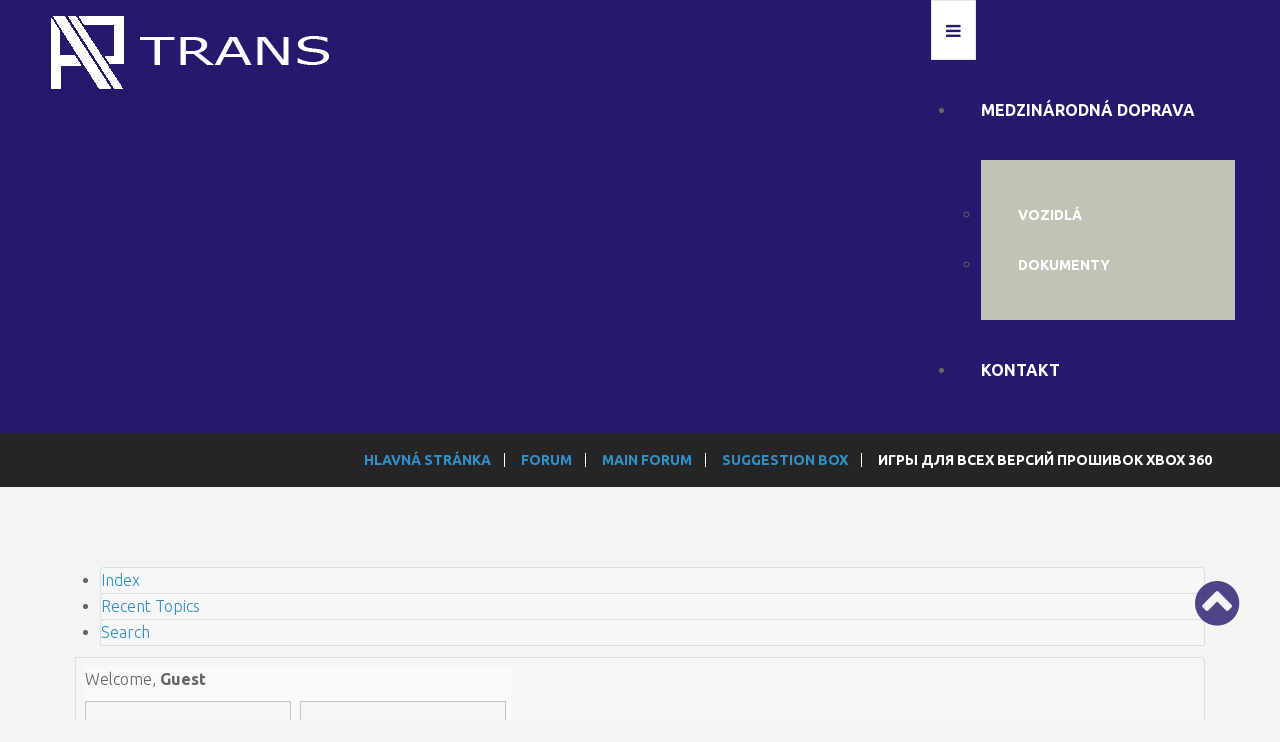

--- FILE ---
content_type: text/html; charset=utf-8
request_url: http://aptrans.sk/index.php/forum/suggestion-box/5512-igri-dlja-vs-h-v-rsii-pr-shiv-xbox-360
body_size: 7048
content:


<!DOCTYPE html>
<html xmlns="http://www.w3.org/1999/xhtml" xml:lang="sk-sk" lang="sk-sk" >
<head>
	<meta content="width=device-width, initial-scale=1" name="viewport">
  <link href="/images/favicon.ico" rel="shortcut icon" type="image/vnd.microsoft.icon" />


	<link href='http://fonts.googleapis.com/css?family=Ubuntu:400,300,300italic,400italic,500,500italic,700,700italic&subset=latin-ext,cyrillic-ext,greek-ext' rel='stylesheet' type='text/css'><link href='https://fonts.googleapis.com/css?family=Lato:400,100,100italic,300,300italic,400italic,700,700italic,900,900italic&subset=latin,latin-ext' rel='stylesheet' type='text/css'>      <meta http-equiv="content-type" content="text/html; charset=utf-8" />
  <meta name="keywords" content="Игры для всех версий прошивок Xbox 360, Suggestion Box, Main Forum, Kunena" />
  <meta name="description" content="Консоли от корпорации Microsoft не сразу захватили всемирную популярность и доверие игроков. 1-ая... (1/1)" />
  <meta name="generator" content="Joomla! - Open Source Content Management" />
  <title>Kunena: Игры для всех версий прошивок Xbox 360 (1/1)</title>
  <link href="http://aptrans.sk/index.php/forum/suggestion-box/5512-igri-dlja-vs-h-v-rsii-pr-shiv-xbox-360" rel="canonical" />
  <link rel="stylesheet" href="/components/com_kunena/template/astemplate/css/mediaboxAdv-min.css" type="text/css" />
  <link rel="stylesheet" href="/components/com_kunena/template/astemplate/css/kunena.forum-min.css" type="text/css" />
  <link rel="stylesheet" href="/components/com_kunena/template/astemplate/css/kunena.responsive-min.css" type="text/css" />
  <link rel="stylesheet" href="/components/com_kunena/template/astemplate/css/kunena.20-min.css" type="text/css" />
  <link rel="stylesheet" href="/plugins/system/jcemediabox/css/jcemediabox.css?06bd17b651de924e743aa51b487fdaa3" type="text/css" />
  <link rel="stylesheet" href="/plugins/system/jcemediabox/themes/standard/css/style.css?7dbc8934e30b0c4c7dbb06a58b912f10" type="text/css" />
  <link rel="stylesheet" href="/templates/as002083/css/bootstrap.css" type="text/css" />
  <link rel="stylesheet" href="/templates/as002083/css/bootstrap.responsive.css" type="text/css" />
  <link rel="stylesheet" href="/templates/as002083/css/tmpl.default.css" type="text/css" />
  <link rel="stylesheet" href="/templates/as002083/css/media.1200.css" type="text/css" />
  <link rel="stylesheet" href="/templates/as002083/css/media.979.css" type="text/css" />
  <link rel="stylesheet" href="/templates/as002083/css/media.767.css" type="text/css" />
  <link rel="stylesheet" href="/templates/as002083/css/media.640.css" type="text/css" />
  <link rel="stylesheet" href="/templates/as002083/css/media.480.css" type="text/css" />
  <link rel="stylesheet" href="/templates/as002083/css/kunena.css" type="text/css" />
  <link rel="stylesheet" href="/templates/as002083/css/komento.css" type="text/css" />
  <link rel="stylesheet" href="/templates/as002083/css/font-awesome.css" type="text/css" />
  <link rel="stylesheet" href="/templates/as002083/css/tmpl.layout.css" type="text/css" />
  <link rel="stylesheet" href="/templates/as002083/css/style.blueivy.css" type="text/css" />
  <link rel="stylesheet" href="/templates/as002083/css/style.custom.css" type="text/css" />
  <link rel="stylesheet" href="/modules/mod_as_superfish_menu/css/superfish.css" type="text/css" />
  <style type="text/css">
	/* Kunena Custom CSS */	#Kunena .kicon-profile { background-image: url("/components/com_kunena/template/astemplate/media/iconsets/profile/default/default.png"); }
	#Kunena .kicon-button { background-image: url("/components/com_kunena/template/astemplate/media/iconsets/buttons/default/default.png") !important; }
	#Kunena #kbbcode-toolbar li a,#Kunena #kattachments a { background-image:url("/components/com_kunena/template/astemplate/media/iconsets/editor/default/default.png"); }
	/* End of Kunena Custom CSS */
  </style>
  <script src="/media/system/js/mootools-core.js" type="text/javascript"></script>
  <script src="/media/system/js/core.js" type="text/javascript"></script>
  <script src="/media/system/js/mootools-more.js" type="text/javascript"></script>
  <script src="/media/kunena/js/mediaboxAdv.js" type="text/javascript"></script>
  <script src="/media/kunena/js/default.js" type="text/javascript"></script>
  <script src="/plugins/system/jcemediabox/js/jcemediabox.js?f246943abadb42a78f823affe64fe7cc" type="text/javascript"></script>
  <script src="/media/jui/js/jquery.min.js" type="text/javascript"></script>
  <script src="/media/jui/js/jquery-noconflict.js" type="text/javascript"></script>
  <script src="/media/jui/js/jquery-migrate.min.js" type="text/javascript"></script>
  <script src="/media/jui/js/bootstrap.min.js" type="text/javascript"></script>
  <script src="/modules/mod_as_superfish_menu/js/superfish.min.js" type="text/javascript"></script>
  <script type="text/javascript">
// <![CDATA[
var kunena_toggler_close = "Collapse";
var kunena_toggler_open = "Expand";
// ]]>// <![CDATA[
var kunena_anonymous_name = "Anonymous";
// ]]>JCEMediaBox.init({popup:{width:"",height:"",legacy:0,lightbox:0,shadowbox:0,resize:1,icons:1,overlay:1,overlayopacity:0.8,overlaycolor:"#000000",fadespeed:500,scalespeed:500,hideobjects:0,scrolling:"fixed",close:2,labels:{'close':'Close','next':'Next','previous':'Previous','cancel':'Cancel','numbers':'{$current} of {$total}'},cookie_expiry:"",google_viewer:0},tooltip:{className:"tooltip",opacity:0.8,speed:150,position:"br",offsets:{x: 16, y: 16}},base:"/",imgpath:"plugins/system/jcemediabox/img",theme:"standard",themecustom:"",themepath:"plugins/system/jcemediabox/themes",mediafallback:0,mediaselector:"audio,video"});jQuery(document).ready(function(){
	jQuery('.hasTooltip').tooltip({"html": true,"container": "body"});
});
  </script>

    
    <!--[if lt IE 9]>
    <script src="/templates/as002083/js/html5shiv+printshiv.js"></script>
    <![endif]-->  

	
<style type="text/css">

body
{
	font-family: 'Ubuntu', Arial, serif !important;	}

h1, 
h2, 
h3, 
h4, 
h5,
h6
{
	font-family: 'Lato', Arial, serif !important;	
}

h1
{
		
}

h2
{
		
}

h3
{
		
}

h4
{
		
}

h5
{
		
}

h6
{
		
}

</style>
</head>

<body class="com_kunena view-topic task- itemid-172 body__">
	
    <!--[if lt IE 8]>
    <div style=' clear: both; text-align:center; position: relative;'>
   		<a href="http://windows.microsoft.com/en-US/internet-explorer/products/ie/home?ocid=ie6_countdown_bannercode">
    		<img src="http://storage.ie6countdown.com/assets/100/images/banners/warning_bar_0000_us.jpg" border="0" height="42" width="820" 
        	alt="You are using an outdated browser. For a faster, safer browsing experience, upgrade for free today." />
   		</a>
    </div>
    <![endif]-->

    <div id="wrapper">
    	<div class="wrapper-inner">
        
        	<!-- HEADER ROWS ~~~~~~~~~~~~~~~~~~~~~~~~~~~~~~~~~~~~~~~~~~~~~~~~~~~~~~~~~~~~~~~~~~~~~~~~~~~~~~~~  -->
            
    		    		<div id="menu-row">
                <div class="row-container">
    				<div id="logo">
						                            <a href="/">
                                <img src="http://aptrans.sk/images/logo.png" alt="AP-TRANS s.r.o." />
                            </a>
                            				</div>
   					<div class="moduletable navigation main_menu">
<a class="btn btn-navbar btn-sf-menu">
	<span class="fa fa-bars"></span>
</a>
 

<ul class="sf-menu   sticky" id="module-99">

<li class="item-135 deeper dropdown parent"><a href="/index.php/medzinarodna-doprava" >Medzinárodná doprava</a>
		<ul class="sub-menu">
		<li class="item-138"><a href="/index.php/medzinarodna-doprava/vozidla" >Vozidlá</a></li>
		<li class="item-181"><a href="/index.php/medzinarodna-doprava/forum" >Dokumenty</a></li>
		</ul>
			</li>
			<li class="item-144"><a href="/index.php/kontakt" >Kontakt</a></li>
		</ul>

<script>
	// initialise plugins
	jQuery(function($){
		$('#module-99')
			 
		.superfish({
			hoverClass:    'sfHover',         
			pathClass:     'overideThisToUse',
			pathLevels:    1,    
			delay:         500, 
			animation:     {opacity:'show'}, 
			speed:         'normal',   
			speedOut:      'fast',   
			autoArrows:    false, 
			disableHI:     false, 
			useClick:      0,
			easing:        "swing",
			onInit:        function(){},
			onBeforeShow:  function(){},
			onShow:        function(){},
			onHide:        function(){},
			onIdle:        function(){}
		})
		 
		var ismobile = navigator.userAgent.match(/(iPhone)|(iPod)|(android)|(webOS)/i)
		if(ismobile){
			$('#module-99').sftouchscreen();
		}
		$('.btn-sf-menu').click(function(){
			$('#module-99').toggleClass('in')
		});
					$('#module-99').parents('[id*="-row"]').scrollToFixed({minWidth :751});
					})
</script></div>
   			 	</div>
    		</div>
    		            
			
			            <div id="breadcrumbs-row">
                <div class="row-container">
                    <div class="container-fluid">
                        <div class="row-fluid">
	                        <div class="moduletable   span12"><div class="moduletable-wrapper">
<ul itemscope itemtype="http://schema.org/BreadcrumbList" class="breadcrumb">
			<li class="active">
			<span class="divider icon-location"></span>
		</li>
	
				<li itemprop="itemListElement" itemscope itemtype="http://schema.org/ListItem">
									<a itemprop="item" href="/index.php" class="pathway">
						<span itemprop="name">
							Hlavná stránka						</span>
					</a>
				
									<span class="divider">
						<img src="/media/system/images/arrow.png" alt="" />					</span>
								<meta itemprop="position" content="1">
			</li>
					<li itemprop="itemListElement" itemscope itemtype="http://schema.org/ListItem">
									<a itemprop="item" href="/index.php/forum" class="pathway">
						<span itemprop="name">
							Forum						</span>
					</a>
				
									<span class="divider">
						<img src="/media/system/images/arrow.png" alt="" />					</span>
								<meta itemprop="position" content="2">
			</li>
					<li itemprop="itemListElement" itemscope itemtype="http://schema.org/ListItem">
									<a itemprop="item" href="/index.php/forum/main-forum" class="pathway">
						<span itemprop="name">
							Main Forum						</span>
					</a>
				
									<span class="divider">
						<img src="/media/system/images/arrow.png" alt="" />					</span>
								<meta itemprop="position" content="3">
			</li>
					<li itemprop="itemListElement" itemscope itemtype="http://schema.org/ListItem">
									<a itemprop="item" href="/index.php/forum/suggestion-box" class="pathway">
						<span itemprop="name">
							Suggestion Box						</span>
					</a>
				
									<span class="divider">
						<img src="/media/system/images/arrow.png" alt="" />					</span>
								<meta itemprop="position" content="4">
			</li>
					<li itemprop="itemListElement" itemscope itemtype="http://schema.org/ListItem" class="active">
				<span itemprop="name">
					Игры для всех версий прошивок Xbox 360				</span>
				<meta itemprop="position" content="5">
			</li>
		</ul>
</div></div>
                        </div>
                    </div>
                </div>
            </div>
            
            
            <!-- END OF HEADER ROWS ~~~~~~~~~~~~~~~~~~~~~~~~~~~~~~~~~~~~~~~~~~~~~~~~~~~~~~~~~~~~~~~~~~~~~~~~~~~~~~~~~~~~~~ -->
            
            <!-- CONTENT ROWS ~~~~~~~~~~~~~~~~~~~~~~~~~~~~~~~~~~~~~~~~~~~~~~~~~~~~~~~~~~~~~~~~~~~~~~~~~~~~~~~~~~~~~~~~~~~~ -->
            
			
			    
			    
			
			<div id="message-row">
                <div class="row-container">
                    <div class="container-fluid">
                        <div id="system-message-container">
	</div>

                    </div>
                </div>
            </div>
    
            <div id="main-content-row">
                <div class="row-container">
                    <div class="container-fluid">
                        <div class="content-inner row-fluid"> 
                          
                            <!-- LEFT SIDEBAR ~~~~~~~~~~~~~~~~~~~~~~~~~~~~~~~~~~~~~~~~~~~~~~~~~~~~~~~~~~~~~~~~~~~~~~~~~~~~~~~~~ -->
                                                        
                            <!-- END OF COlUMN LEFT ~~~~~~~~~~~~~~~~~~~~~~~~~~~~~~~~~~~~~~~~~~~~~~~~~~~~~~~~~~~~~~~~~~~~~~~~~~ -->
                                    
                            <!-- COLUMN MAIN ~~~~~~~~~~~~~~~~~~~~~~~~~~~~~~~~~~~~~~~~~~~~~~~~~~~~~~~~~~~~~~~~~~~~~~~~~~~~~~~~~ -->   
                            <div id="component" class="span12">
                                <main role="main">
                                            
                                    
                                    <!--[if lte IE 7]>
<link rel="stylesheet" href="/components/com_kunena/template/{$app->getTemplate()}/css//kunena.forum.ie7.css" type="text/css" />
<![endif]-->
<div id="Kunena" class="layout container-fluid">
<div id="ktop">
	<div id="ktopmenu">
		<div id="ktab">
<ul class="menu">
<li class="item173"><a  href="/index.php/forum/index" ><span>Index</span></a></li><li class="item174"><a  href="/index.php/forum/recent" ><span>Recent Topics</span></a></li><li class="item180"><a  href="/index.php/forum/search" ><span>Search</span></a></li></ul>
</div>
	</div>
</div>
<div class="kunena_body">
	<span class="ktoggler fltrt"><a class="ktoggler close" title="Collapse" rel="kprofilebox"></a></span>
<div class="kblock kpbox">
	<div class="kcontainer" id="kprofilebox">
		<div class="kbody">
<table class="kprofilebox">
	<tbody>
		<tr class="krow1">
			<td valign="top" class="kprofileboxcnt">
				<div class="k_guest">
					Welcome,
					<b>Guest</b>
				</div>
								<form action="/index.php/forum" method="post" name="login">
					<input type="hidden" name="view" value="user" />
					<input type="hidden" name="task" value="login" />
					<input type="hidden" name="fe854a3be9c63c9b0c4e6a6d3c5169d7" value="1" />

					<div class="input">				
						<input type="text" name="username" class="inputbox ks" alt="username" size="18" placeholder="Username:" required>
						<input type="password" name="password" class="inputbox ks" size="18" alt="password" placeholder="Password:" required>
						<span>
							<button type="submit" name="submit" class="btn btn-primary" value="Login">Login</button>
														<label for="remember"><input type="checkbox" name="remember" id="remember" alt="" value="1" />Remember me</label>
													</span>
					</div>
					<div class="klink-block">
						<span class="kprofilebox-pass">
							<a href="/index.php/component/users/?view=reset" rel="nofollow">Forgot your password?</a>
						</span>
						<span class="kprofilebox-user">
							<a href="/index.php/component/users/?view=remind" rel="nofollow">Forgot your username?</a>
						</span>
												<span class="kprofilebox-register">
							<a href="/index.php/component/users/?view=registration" rel="nofollow">Create an account</a>
						</span>
											</div>
				</form>
							</td>
			<!-- Module position -->
					</tr>
	</tbody>
</table>
		</div>
	</div>
</div>

<div class="kblock kpathway">
	<div class="kcontainer">
		<div class="ksectionbody">
			<div class = "kforum-pathway">
				<div class="path-element-first"><a href="/index.php/forum">Forum</a></div>
								<div class="path-element"><a href="/index.php/forum/main-forum">Main Forum</a></div>
								<div class="path-element"><a href="/index.php/forum/suggestion-box">Suggestion Box</a></div>
								<div class="path-element"><a href="/index.php/forum/suggestion-box/5512-igri-dlja-vs-h-v-rsii-pr-shiv-xbox-360">Игры для всех версий прошивок Xbox 360</a></div>
							</div>
		</div>
	</div>
</div>

	<div id="kforum-head" class=" kforum-headerdesc">
		This is the optional category header for the Suggestion Box.	</div>

<table class="klist-actions">
	<tr>
		<td class="klist-actions-goto">
			<a name="forumtop"></a><a class="kbuttongoto" href="#forumbottom" rel="nofollow"><span class="kicon kforumbottom" title="Go to bottom"></span></a>		</td>
		<td class="klist-actions-forum">
						</td>
		
		<td class="klist-pages-all">
					</td>
	</tr>
</table>

<div class="kblock">
	<div class="kheader">
		<h3><span>TOPIC: Игры для всех версий прошивок Xbox 360</span></h3>
							</div>
	<div class="kcontainer">
		<div class="kbody"><div class="kmsg-header kmsg-header-left">
	<h3>
		<span class="kmsgtitle kmsg-title-left">
			Игры для всех версий прошивок Xbox 360		</span>
		<span class="kmsgdate kmsgdate-left" title="27 mar 2023 03:15">
			2 years 9 months ago		</span>
		<span class="kmsg-id-left">
			<a id="5512"></a>
			<a href="#5512" rel="nofollow">#5512</a>		</span>
	</h3>
</div>
<table class="kmsg">
	<tbody>
		<tr>
			<td rowspan="2" class="kprofile-left">
					<ul class="kpost-profile">
		<li class="kpost-username">
			<a class="kwho-user" href="/index.php/forum/user/1405-awifiw" title="View awifiw's Profile" rel="nofollow">awifiw</a>		</li>
						<li class="kpost-avatar">
			<span class="kavatar"><a class="kwho-user" href="/index.php/forum/user/1405-awifiw" title="View awifiw's Profile" rel="nofollow"><img class="kavatar" src="http://aptrans.sk/media/kunena/avatars/resized/size144/astemplate/nophoto.jpg" alt="awifiw's Avatar"  /></a></span>
		</li>
		
		
		<li>
			<span class="kicon-button kbuttononline-no">
				<span class="online-no">
					<span>Offline</span>
				</span>
			</span>
		</li>

				<li class="kpost-userrank">
			New Member		</li>
						<li class="kpost-userrank-img">
			<img src="/media/kunena/ranks/rank1.gif" alt="" />		</li>
		
						<li class="kpost-userposts">Posts: 1</li>
										<li class="kpost-karma">
			<span class="kmsgkarma">
				Karma: 0  			</span>
		</li>
				
		<li class="kpost-smallicons">
			<span class="kicon-profile kicon-profile-gender-unknown" title="Gender: Unknown"></span>																	</li>

		</ul>
			</td>
			<td class="kmessage-left">
				
<div class="kmsgbody">
	<div class="kmsgtext">
		Консоли от корпорации Microsoft не сразу захватили всемирную популярность и доверие игроков. 1-ая консоль под названием Xbox, вышедшая в далеком 2001 году, значительно уступала PlayStation 2 по количеству проданных приставок. Но все поменялось с выходом Xbox 360 - консоли седьмого поколения, которая стала по-настоящему &quot;народной&quot; для обитателей России и государств СНГ - <a href="http://ru-xbox.ru/" class="bbcode_url" rel="nofollow" target="_blank">игры на xbox 360</a>.<br />
<br />
Зачем играть на оригинальном железе, если имеется эмуляторы?<br />
<br />
Для Xbox 360 игры выходили длительное время и представлены как посредственными проектами, так и хитами, многие из которых даже сейчас остаются уникальными для это консоли. Некие гости, желающие сыграть в игры для Xbox 360, смогут задать вопрос: зачем необходимы игры для прошитых Xbox 360 freeboot или разными версиями LT, в случае если есть эмулятор?<br />
<br />
Рабочий эмулятор Xbox 360 хоть и существует, однако он требует производительного ПК, для покупки которого будет нужно вложить существенную сумму. К тому же, всевозможные артефакты в виде исчезающих текстур, отсутствия некоторых графических эффектов и освещения - смогут изрядно попортить впечатления об игре и отбить желание для ее предстоящего прохождения.	</div>
</div>
<div>
			</td>
		</tr>
		<tr>
			<td class="kbuttonbar-left">
				<div>
	</div>
<div class="kmessage-editmarkup-cover hidden-phone">
		</div>
<div class="kmessage-buttons-cover">
	<div class="kmessage-buttons-row">
			The administrator has disabled public write access.																								</div>
</div>
			</td>
		</tr>
	</tbody>
</table>

<!-- Begin: Message Module Position -->
<!-- Finish: Message Module Position -->
</div>
	</div>
</div>
<table class="klist-actions">
	<tr>
		<td class="klist-actions-goto">
			<a name="forumbottom"></a><a class="kbuttongoto" href="#forumtop" rel="nofollow"><span class="kicon kforumtop" title="Go to top"></span></a>		</td>
		<td class="klist-actions-forum">
						</td>
		
		<td class="klist-pages-all">
					</td>
	</tr>
</table>

<div class="kcontainer klist-bottom">
	<div class="kbody">
		<div class="kmoderatorslist-jump fltrt">
				<form action="/index.php/forum" id="jumpto" name="jumpto" method="post" target="_self">
	<input type="hidden" name="view" value="category" />
	<input type="hidden" name="task" value="jump" />

	<span class="kright">
		<select name="catid" id="catid" class="inputbox fbs" size="1" onchange = "this.form.submit()"><option value="0">Board Categories</option>
<option value="1"> Main Forum</option>
<option value="2">-  Welcome Mat</option>
<option value="3" selected="selected">-  Suggestion Box</option>
</select>		<button type="submit" name="Go" class="btn btn-primary ks" value="Go" >Go</button>
	</span>
</form>		</div>
			</div>
</div>
</div>
</div>
 
                                      
                                                                        
                                
                                </main>
                            </div>
                            <!-- END OF COLUMN MAIN ~~~~~~~~~~~~~~~~~~~~~~~~~~~~~~~~~~~~~~~~~~~~~~~~~~~~~~~~~~~~~~~~~~~~~~~~~~~~ --> 
            
                            <!-- RIGHT SIDEBAR ~~~~~~~~~~~~~~~~~~~~~~~~~~~~~~~~~~~~~~~~~~~~~~~~~~~~~~~~~~~~~~~~~~~~~~~~~~~~~~~~~ -->                       
                                                        <!-- END OF RIGHT SIDEBAR ~~~~~~~~~~~~~~~~~~~~~~~~~~~~~~~~~~~~~~~~~~~~~~~~~~~~~~~~~~~~~~~~~~~~~~~~~~~~~ -->
                            
                        </div>
                    </div>
                </div>
            </div>

			
			
			            
			                
                        
            <!-- END OF CONTENT ROWS ~~~~~~~~~~~~~~~~~~~~~~~~~~~~~~~~~~~~~~~~~~~~~~~~~~~~~~~~~~~~~~~~~~~~~~~~~~~~~~~~~~~~~~ -->
    	</div>
    </div>
    
    <div id="footer-wrapper">
    	<div class="footer-wrapper-inner">
            <!-- FOOTER ROWS ~~~~~~~~~~~~~~~~~~~~~~~~~~~~~~~~~~~~~~~~~~~~~~~~~~~~~~~~~~~~~~~~~~~~~~~~~~~~~~~~~~~~~~~~~~~~~~ -->
    
			            
                        
    		            <div id="footer-row-3">
                <div class="row-container">
                    <div class="container-fluid">
                        <div id="footer" class="row-fluid">
	                        <div class="moduletable address  span12"><div class="moduletable-wrapper"><div class="mod-custom mod-custom__address"  >
	<p>AP-TRANS s.r.o.,&nbsp;Liesek 631,&nbsp;02712</p>
<p><span class="phone">+421 910 886 392</span>&nbsp;</p>
<p>e-mail:aptrans@aptrans.sk</p></div></div></div>
                        </div>
                    </div>
                </div>
            </div>
                        <div id="push"></div>
            
            		    <div id="copyright-row" role="contentinfo">
    			<div id="copyright">
    				<span class="copy">Copyright &copy;</span>    				<span class="year">2025</span>    				    				<span class="siteName">AP-TRANS s.r.o.</span>
    				                    
                      
                                 
    			</div>
                
				   
    		</div>
                	</div>
    </div>
    
        <div id="back-top">
    	<a href="#"><i class="fa fa-chevron-circle-up"></i></a>
    </div>
        
        
        
        
        
        
        <script src="/templates/as002083/js/jquery.simplr.smoothscroll.stellar.modernizr.min.js"></script>  
    
    <script>
    jQuery(function($) {
		if (!Modernizr.touch) {
		$.srSmoothscroll({ease: 'easeOutQuart'});
		$(window).load(function(){
		$.stellar({responsive: true,horizontalScrolling: false});
		});
		}
    });
    </script>
        
    <script src="/templates/as002083/js/jquery.vide.min.js"></script>
    <script src="/templates/as002083/js/scripts.js"></script>
    <script src="/templates/as002083/js/jquery.lazy.min.js"></script>

    
</body>
</html>

--- FILE ---
content_type: text/css
request_url: http://aptrans.sk/templates/as002083/css/bootstrap.css
body_size: 21357
content:

article, aside, details, figcaption, figure, footer, header, hgroup, nav, section
{
	display: block;
}

audio, canvas, video
{
	display: inline-block;
 *display: inline;
 *zoom: 1;
}

audio:not([controls])
{
	display: none;
}

html
{
	font-size: 100%;
	-webkit-text-size-adjust: 100%;
	-ms-text-size-adjust: 100%;
}

a:focus
{
	outline: thin dotted #333;
	outline: 5px auto -webkit-focus-ring-color;
	outline-offset: -2px;
}

a:hover, a:active
{
	outline: 0;
}

sub, sup
{
	position: relative;
	font-size: 75%;
	line-height: 0;
	vertical-align: baseline;
}

sup
{
	top: -0.5em;
}

sub
{
	bottom: -0.25em;
}

img
{
	/* Responsive images (ensure images don't scale beyond their parents) */
  max-width: 100%;
	/* Part 1: Set a maxium relative to the parent */
  width: auto\9;
	/* IE7-8 need help adjusting responsive images */
  height: auto;
	/* Part 2: Scale the height according to the width, otherwise you get stretching */
  vertical-align: middle;
	border: 0;
	-ms-interpolation-mode: bicubic;
}

#map_canvas img, .google-maps img, .gm-style img
{
	max-width: none;
}

button, input, select, textarea
{
	margin: 0;
	font-size: 100%;
	vertical-align: middle;
}

button, input
{
 *overflow: visible;
	line-height: normal;
}
button::-moz-focus-inner, input::-moz-focus-inner {
 padding: 0;
 border: 0;
}

button, html input[type="button"], input[type="reset"], input[type="submit"]
{
	-webkit-appearance: button;
	cursor: pointer;
}

label, select, button, input[type="button"], input[type="reset"], input[type="submit"], input[type="radio"], input[type="checkbox"]
{
	cursor: pointer;
}

input[type="search"]
{
	-webkit-box-sizing: content-box;
	-moz-box-sizing: content-box;
	box-sizing: content-box;
	-webkit-appearance: textfield;
}
input[type="search"]::-webkit-search-decoration, input[type="search"]::-webkit-search-cancel-button {
 -webkit-appearance: none;
}

textarea
{
	overflow: auto;
	vertical-align: top;
}

@media print {

*
{
	text-shadow: none !important;
	color: #000 !important;
	background: transparent !important;
	box-shadow: none !important;
}

a,  a:visited
{
	text-decoration: underline;
}

a[href]:after
{
	content: " (" attr(href) ")";
}

abbr[title]:after
{
	content: " (" attr(title) ")";
}

.ir a:after,  a[href^="javascript:"]:after,  a[href^="#"]:after
{
	content: "";
}

pre,  blockquote
{
	border: 1px solid #999;
	page-break-inside: avoid;
}

thead
{
	display: table-header-group;
}

tr,  img
{
	page-break-inside: avoid;
}

img
{
	max-width: 100% !important;
}
 @page {
 margin: 0.5cm;
}

p,  h2,  h3
{
	orphans: 3;
	widows: 3;
}

h2,  h3
{
	page-break-after: avoid;
}
}

.clearfix
{
 *zoom: 1;
}

.clearfix:before, .clearfix:after
{
	display: table;
	content: "";
	line-height: 0;
}

.clearfix:after
{
	clear: both;
}

.hide-text
{
	font: 0/0 a;
	color: transparent;
	text-shadow: none;
	background-color: transparent;
	border: 0;
}

.input-block-level
{
	display: block;
	width: 100%;
	min-height: 60px;
	-webkit-box-sizing: border-box;
	-moz-box-sizing: border-box;
	box-sizing: border-box;
}

body
{
	margin: 0;
}

a
{
	color: #f98000;
	text-decoration: none;
}

a:hover, a:focus
{
	color: #333333;
	text-decoration: underline;
}

.img-rounded
{
	-webkit-border-radius: 6px;
	-moz-border-radius: 6px;
	border-radius: 6px;
}

.img-polaroid
{
	padding: 4px;
	background-color: #fff;
	border: 1px solid #ccc;
	border: 1px solid rgba(0, 0, 0, 0.2);
	-webkit-box-shadow: 0 1px 3px rgba(0, 0, 0, 0.1);
	-moz-box-shadow: 0 1px 3px rgba(0, 0, 0, 0.1);
	box-shadow: 0 1px 3px rgba(0, 0, 0, 0.1);
}

.img-circle
{
	-webkit-border-radius: 500px;
	-moz-border-radius: 500px;
	border-radius: 500px;
}

.row
{
	margin-left: -20px;
 *zoom: 1;
}

.row:before, .row:after
{
	display: table;
	content: "";
	line-height: 0;
}

.row:after
{
	clear: both;
}
[class*="span"] {
 float: left;
 min-height: 1px;
 margin-left: 20px;
}

.container, .navbar-static-top .container, .navbar-fixed-top .container, .navbar-fixed-bottom .container
{
	width: 940px;
}

.span12
{
	width: 940px;
}

.span11
{
	width: 860px;
}

.span10
{
	width: 780px;
}

.span9
{
	width: 700px;
}

.span8
{
	width: 620px;
}

.span7
{
	width: 540px;
}

.span6
{
	width: 460px;
}

.span5
{
	width: 380px;
}

.span4
{
	width: 300px;
}

.span3
{
	width: 220px;
}

.span2
{
	width: 140px;
}

.span1
{
	width: 60px;
}

.offset12
{
	margin-left: 980px;
}

.offset11
{
	margin-left: 900px;
}

.offset10
{
	margin-left: 820px;
}

.offset9
{
	margin-left: 740px;
}

.offset8
{
	margin-left: 660px;
}

.offset7
{
	margin-left: 580px;
}

.offset6
{
	margin-left: 500px;
}

.offset5
{
	margin-left: 420px;
}

.offset4
{
	margin-left: 340px;
}

.offset3
{
	margin-left: 260px;
}

.offset2
{
	margin-left: 180px;
}

.offset1
{
	margin-left: 100px;
}

.row-fluid
{
	width: 100%;
 *zoom: 1;
}

.row-fluid:before, .row-fluid:after
{
	display: table;
	content: "";
	line-height: 0;
}

.row-fluid:after
{
	clear: both;
}

.row-fluid [class*="span"]
{
	display: block;
	width: 100%;
	min-height: 60px;
	-webkit-box-sizing: border-box;
	-moz-box-sizing: border-box;
	box-sizing: border-box;
	float: left;
	margin-left: 2.127659574468085%;
 *margin-left: 2.074468085106383%;
}

.row-fluid [class*="span"]:first-child
{
	margin-left: 0;
}
.row-fluid .controls-row [class*="span"] + [class*="span"] {
 margin-left: 2.127659574468085%;
}

.row-fluid .span12
{
	width: 100%;
 *width: 99.94680851063829%;
}

.row-fluid .span11
{
	width: 91.48936170212765%;
 *width: 91.43617021276594%;
}

.row-fluid .span10
{
	width: 82.97872340425532%;
 *width: 82.92553191489361%;
}

.row-fluid .span9
{
	width: 74.46808510638297%;
 *width: 74.41489361702126%;
}

.row-fluid .span8
{
	width: 65.95744680851064%;
 *width: 65.90425531914893%;
}

.row-fluid .span7
{
	width: 57.44680851063829%;
 *width: 57.39361702127659%;
}

.row-fluid .span6
{
	width: 48.93617021276595%;
 *width: 48.88297872340425%;
}

.row-fluid .span5
{
	width: 40.42553191489362%;
 *width: 40.37234042553192%;
}

.row-fluid .span4
{
	width: 31.914893617021278%;
 *width: 31.861702127659576%;
}

.row-fluid .span3
{
	width: 23.404255319148934%;
 *width: 23.351063829787233%;
}

.row-fluid .span2
{
	width: 14.893617021276595%;
 *width: 14.840425531914894%;
}

.row-fluid .span1
{
	width: 6.382978723404255%;
 *width: 6.329787234042553%;
}

.row-fluid .offset12
{
	margin-left: 104.25531914893617%;
 *margin-left: 104.14893617021275%;
}

.row-fluid .offset12:first-child
{
	margin-left: 102.12765957446808%;
 *margin-left: 102.02127659574467%;
}

.row-fluid .offset11
{
	margin-left: 95.74468085106382%;
 *margin-left: 95.6382978723404%;
}

.row-fluid .offset11:first-child
{
	margin-left: 93.61702127659574%;
 *margin-left: 93.51063829787232%;
}

.row-fluid .offset10
{
	margin-left: 87.23404255319149%;
 *margin-left: 87.12765957446807%;
}

.row-fluid .offset10:first-child
{
	margin-left: 85.1063829787234%;
 *margin-left: 84.99999999999999%;
}

.row-fluid .offset9
{
	margin-left: 78.72340425531914%;
 *margin-left: 78.61702127659572%;
}

.row-fluid .offset9:first-child
{
	margin-left: 76.59574468085106%;
 *margin-left: 76.48936170212764%;
}

.row-fluid .offset8
{
	margin-left: 70.2127659574468%;
 *margin-left: 70.10638297872339%;
}

.row-fluid .offset8:first-child
{
	margin-left: 68.08510638297872%;
 *margin-left: 67.9787234042553%;
}

.row-fluid .offset7
{
	margin-left: 61.70212765957446%;
 *margin-left: 61.59574468085106%;
}

.row-fluid .offset7:first-child
{
	margin-left: 59.574468085106375%;
 *margin-left: 59.46808510638297%;
}

.row-fluid .offset6
{
	margin-left: 53.191489361702125%;
 *margin-left: 53.085106382978715%;
}

.row-fluid .offset6:first-child
{
	margin-left: 51.063829787234035%;
 *margin-left: 50.95744680851063%;
}

.row-fluid .offset5
{
	margin-left: 44.68085106382979%;
 *margin-left: 44.57446808510638%;
}

.row-fluid .offset5:first-child
{
	margin-left: 42.5531914893617%;
 *margin-left: 42.4468085106383%;
}

.row-fluid .offset4
{
	margin-left: 36.170212765957444%;
 *margin-left: 36.06382978723405%;
}

.row-fluid .offset4:first-child
{
	margin-left: 34.04255319148936%;
 *margin-left: 33.93617021276596%;
}

.row-fluid .offset3
{
	margin-left: 27.659574468085104%;
 *margin-left: 27.5531914893617%;
}

.row-fluid .offset3:first-child
{
	margin-left: 25.53191489361702%;
 *margin-left: 25.425531914893618%;
}

.row-fluid .offset2
{
	margin-left: 19.148936170212764%;
 *margin-left: 19.04255319148936%;
}

.row-fluid .offset2:first-child
{
	margin-left: 17.02127659574468%;
 *margin-left: 16.914893617021278%;
}

.row-fluid .offset1
{
	margin-left: 10.638297872340425%;
 *margin-left: 10.53191489361702%;
}

.row-fluid .offset1:first-child
{
	margin-left: 8.51063829787234%;
 *margin-left: 8.404255319148938%;
}

[class*="span"].hide, .row-fluid [class*="span"].hide
{
	display: none;
}

[class*="span"].pull-right, .row-fluid [class*="span"].pull-right
{
	float: right;
}

.container
{
	margin-right: auto;
	margin-left: auto;
 *zoom: 1;
}

.container:before, .container:after
{
	display: table;
	content: "";
	line-height: 0;
}

.container:after
{
	clear: both;
}

.container-fluid
{
	padding-right: 20px;
	padding-left: 20px;
 *zoom: 1;
}

.container-fluid:before, .container-fluid:after
{
	display: table;
	content: "";
	line-height: 0;
}

.container-fluid:after
{
	clear: both;
}

p
{
	margin: 0 0 12.5px;
}

.lead
{
	margin-bottom: 25px;
	font-size: 25.5px;
	font-weight: 200;
	line-height: 37.5px;
}

small
{
	font-size: 85%;
}

strong
{
	font-weight: bold;
}

em
{
	font-style: italic;
}

cite
{
	font-style: normal;
}

.muted
{
	color: #999999;
}

a.muted:hover, a.muted:focus
{
	color: #808080;
}

.text-warning
{
	color: #c09853;
}

a.text-warning:hover, a.text-warning:focus
{
	color: #a47e3c;
}

.text-error
{
	color: #b94a48;
}

a.text-error:hover, a.text-error:focus
{
	color: #953b39;
}

.text-info
{
	color: #3a87ad;
}

a.text-info:hover, a.text-info:focus
{
	color: #2d6987;
}

.text-success
{
	color: #468847;
}

a.text-success:hover, a.text-success:focus
{
	color: #356635;
}

.text-left
{
	text-align: left;
}

.text-right
{
	text-align: right;
}

.text-center
{
	text-align: center;
}

h1, h2, h3, h4, h5, h6
{
	margin: 12.5px 0;
	font-family: inherit;
	font-weight: bold;
	line-height: 25px;
	color: inherit;
	text-rendering: optimizelegibility;
}

h1 small, h2 small, h3 small, h4 small, h5 small, h6 small
{
	font-weight: normal;
	line-height: 1;
	color: #999999;
}

h1, h2, h3
{
	line-height: 50px;
}

h1
{
	font-size: 46.75px;
}

h2
{
	font-size: 38.25px;
}

h3
{
	font-size: 29.75px;
}

h4
{
	font-size: 21.25px;
}

h5
{
	font-size: 17px;
}

h6
{
	font-size: 14.45px;
}

h1 small
{
	font-size: 29.75px;
}

h2 small
{
	font-size: 21.25px;
}

h3 small
{
	font-size: 17px;
}

h4 small
{
	font-size: 17px;
}

.page-header
{
	padding-bottom: 11.5px;
	margin: 25px 0 37.5px;
	border-bottom: 1px solid #eeeeee;
}

ul, ol
{
	padding: 0;
	margin: 0 0 12.5px 25px;
}

ul ul, ul ol, ol ol, ol ul
{
	margin-bottom: 0;
}

li
{
	line-height: 25px;
}

ul.unstyled, ol.unstyled
{
	margin-left: 0;
	list-style: none;
}

ul.inline, ol.inline
{
	margin-left: 0;
	list-style: none;
}

ul.inline > li, ol.inline > li
{
	display: inline-block;
 *display: inline;
  /* IE7 inline-block hack */
  *zoom: 1;
	padding-left: 5px;
	padding-right: 5px;
}

dl
{
	margin-bottom: 25px;
}

dt, dd
{
	line-height: 25px;
}

dt
{
	font-weight: bold;
}

dd
{
	margin-left: 12.5px;
}

.dl-horizontal
{
 *zoom: 1;
}

.dl-horizontal:before, .dl-horizontal:after
{
	display: table;
	content: "";
	line-height: 0;
}

.dl-horizontal:after
{
	clear: both;
}

.dl-horizontal dt
{
	float: left;
	width: 160px;
	clear: left;
	text-align: right;
	overflow: hidden;
	text-overflow: ellipsis;
	white-space: nowrap;
}

.dl-horizontal dd
{
	margin-left: 180px;
}

hr
{
	margin: 25px 0;
	border: 0;
	border-top: 1px solid #eeeeee;
	border-bottom: 1px solid #ffffff;
}

abbr[title], abbr[data-original-title]
{
	cursor: help;
	border-bottom: 1px dotted #999999;
}

abbr.initialism
{
	font-size: 90%;
	text-transform: uppercase;
}

blockquote
{
	padding: 0 0 0 15px;
	margin: 0 0 25px;
	border-left: 5px solid #eeeeee;
}

blockquote p
{
	margin-bottom: 0;
	font-size: 21.25px;
	font-weight: 300;
	line-height: 1.25;
}

blockquote small
{
	display: block;
	line-height: 25px;
	color: #999999;
}

blockquote small:before
{
	content: '\2014 \00A0';
}

blockquote.pull-right
{
	float: right;
	padding-right: 15px;
	padding-left: 0;
	border-right: 5px solid #eeeeee;
	border-left: 0;
}

blockquote.pull-right p, blockquote.pull-right small
{
	text-align: right;
}

blockquote.pull-right small:before
{
	content: '';
}

blockquote.pull-right small:after
{
	content: '\00A0 \2014';
}

q:before, q:after, blockquote:before, blockquote:after
{
	content: "";
}

address
{
	display: block;
	margin-bottom: 25px;
	font-style: normal;
	line-height: 25px;
}

code, pre
{
	padding: 0 3px 2px;
	font-family: Monaco, Menlo, Consolas, "Courier New", monospace;
	font-size: 15px;
	color: #333333;
	-webkit-border-radius: 3px;
	-moz-border-radius: 3px;
	border-radius: 3px;
}

code
{
	padding: 2px 4px;
	color: #d14;
	background-color: #f7f7f9;
	border: 1px solid #e1e1e8;
	white-space: nowrap;
}

pre
{
	display: block;
	padding: 12px;
	margin: 0 0 12.5px;
	font-size: 16px;
	line-height: 25px;
	word-break: break-all;
	word-wrap: break-word;
	white-space: pre;
	white-space: pre-wrap;
	background-color: #f5f5f5;
	border: 1px solid #ccc;
	border: 1px solid rgba(0, 0, 0, 0.15);
	-webkit-border-radius: 4px;
	-moz-border-radius: 4px;
	border-radius: 4px;
}

pre.prettyprint
{
	margin-bottom: 25px;
}

pre code
{
	padding: 0;
	color: inherit;
	white-space: pre;
	white-space: pre-wrap;
	background-color: transparent;
	border: 0;
}

.pre-scrollable
{
	max-height: 340px;
	overflow-y: scroll;
}

form
{
	margin: 0 0 25px;
}

fieldset
{
	padding: 0;
	margin: 0;
	border: 0;
}

legend
{
	display: block;
	width: 100%;
	padding: 0;
	margin-bottom: 25px;
	font-size: 25.5px;
	line-height: 50px;
	color: #333333;
	border: 0;
	border-bottom: 1px solid #e5e5e5;
}

legend small
{
	font-size: 18.75px;
	color: #999999;
}

label, input, button, select, textarea
{
	font-size: 17px;
	font-weight: normal;
	line-height: 25px;
}

label
{
	display: block;
	margin-bottom: 5px;
}

select, textarea, input[type="text"], input[type="password"], input[type="datetime"], input[type="datetime-local"], input[type="date"], input[type="month"], input[type="time"], input[type="week"], input[type="number"], input[type="email"], input[type="url"], input[type="search"], input[type="tel"], input[type="color"], .uneditable-input
{
	display: inline-block;
	height: 25px;
	padding: 4px 6px;
	margin-bottom: 12.5px;
	font-size: 17px;
	line-height: 25px;
	color: #555555;
	-webkit-border-radius: 0px;
	-moz-border-radius: 0px;
	border-radius: 0px;
	vertical-align: middle;
}

input, textarea, .uneditable-input
{
	width: 206px;
}

textarea
{
	height: auto;
}

textarea, input[type="text"], input[type="password"], input[type="datetime"], input[type="datetime-local"], input[type="date"], input[type="month"], input[type="time"], input[type="week"], input[type="number"], input[type="email"], input[type="url"], input[type="search"], input[type="tel"], input[type="color"], .uneditable-input
{
	background-color: #f6f6f6;
	border: 1px solid #c3c3c3;
	-webkit-box-shadow: inset 0 1px 1px rgba(0, 0, 0, 0.075);
	-moz-box-shadow: inset 0 1px 1px rgba(0, 0, 0, 0.075);
	box-shadow: inset 0 1px 1px rgba(0, 0, 0, 0.075);
	-webkit-transition: border linear .2s, box-shadow linear .2s;
	-moz-transition: border linear .2s, box-shadow linear .2s;
	-o-transition: border linear .2s, box-shadow linear .2s;
	transition: border linear .2s, box-shadow linear .2s;
}

textarea:focus, input[type="text"]:focus, input[type="password"]:focus, input[type="datetime"]:focus, input[type="datetime-local"]:focus, input[type="date"]:focus, input[type="month"]:focus, input[type="time"]:focus, input[type="week"]:focus, input[type="number"]:focus, input[type="email"]:focus, input[type="url"]:focus, input[type="search"]:focus, input[type="tel"]:focus, input[type="color"]:focus, .uneditable-input:focus
{
	border-color: rgba(82, 168, 236, 0.8);
	outline: 0;
	outline: thin dotted \9;
	/* IE6-9 */
  -webkit-box-shadow: inset 0 1px 1px rgba(0,0,0,.075), 0 0 8px rgba(82,168,236,.6);
	-moz-box-shadow: inset 0 1px 1px rgba(0,0,0,.075), 0 0 8px rgba(82,168,236,.6);
	box-shadow: inset 0 1px 1px rgba(0,0,0,.075), 0 0 8px rgba(82,168,236,.6);
}

input[type="radio"], input[type="checkbox"]
{
	margin: 4px 0 0;
 *margin-top: 0;
	/* IE7 */
  margin-top: 1px \9;
	/* IE8-9 */
  line-height: normal;
}

input[type="file"], input[type="image"], input[type="submit"], input[type="reset"], input[type="button"], input[type="radio"], input[type="checkbox"]
{
	width: auto;
}

select, input[type="file"]
{
	height: 60px;
  /* In IE7, the height of the select element cannot be changed by height, only font-size */
  *margin-top: 4px;
	/* For IE7, add top margin to align select with labels */
  line-height: 60px;
}

select
{
	width: 220px;
	border: 1px solid #c3c3c3;
	background-color: transparent;
}

select[multiple], select[size]
{
	height: auto;
}

select:focus, input[type="file"]:focus, input[type="radio"]:focus, input[type="checkbox"]:focus
{
	outline: thin dotted #333;
	outline: 5px auto -webkit-focus-ring-color;
	outline-offset: -2px;
}

.uneditable-input, .uneditable-textarea
{
	color: #999999;
	background-color: rgba(0, 0, 0, 0);
	border-color: #c3c3c3;
	-webkit-box-shadow: inset 0 1px 2px rgba(0, 0, 0, 0.025);
	-moz-box-shadow: inset 0 1px 2px rgba(0, 0, 0, 0.025);
	box-shadow: inset 0 1px 2px rgba(0, 0, 0, 0.025);
	cursor: not-allowed;
}

.uneditable-input
{
	overflow: hidden;
	white-space: nowrap;
}

.uneditable-textarea
{
	width: auto;
	height: auto;
}
input:-moz-placeholder, textarea:-moz-placeholder {
 color: #999999;
}
input:-ms-input-placeholder, textarea:-ms-input-placeholder {
 color: #999999;
}
input::-webkit-input-placeholder, textarea::-webkit-input-placeholder {
 color: #999999;
}

.radio, .checkbox
{
	min-height: 25px;
	padding-left: 20px;
}

.radio input[type="radio"], .checkbox input[type="checkbox"]
{
	float: left;
	margin-left: -20px;
}

.controls > .radio:first-child, .controls > .checkbox:first-child
{
	padding-top: 5px;
}

.radio.inline, .checkbox.inline
{
	display: inline-block;
	padding-top: 5px;
	margin-bottom: 0;
	vertical-align: middle;
}

.radio.inline + .radio.inline, .checkbox.inline + .checkbox.inline
{
	margin-left: 10px;
}

.input-mini
{
	width: 60px;
}

.input-small
{
	width: 90px;
}

.input-medium
{
	width: 150px;
}

.input-large
{
	width: 210px;
}

.input-xlarge
{
	width: 270px;
}

.input-xxlarge
{
	width: 530px;
}

input[class*="span"], select[class*="span"], textarea[class*="span"], .uneditable-input[class*="span"], .row-fluid input[class*="span"], .row-fluid select[class*="span"], .row-fluid textarea[class*="span"], .row-fluid .uneditable-input[class*="span"]
{
	float: none;
	margin-left: 0;
}

.input-append input[class*="span"], .input-append .uneditable-input[class*="span"], .input-prepend input[class*="span"], .input-prepend .uneditable-input[class*="span"], .row-fluid input[class*="span"], .row-fluid select[class*="span"], .row-fluid textarea[class*="span"], .row-fluid .uneditable-input[class*="span"], .row-fluid .input-prepend [class*="span"], .row-fluid .input-append [class*="span"]
{
	display: inline-block;
}

input, textarea, .uneditable-input
{
	margin-left: 0;
}
.controls-row [class*="span"] + [class*="span"] {
 margin-left: 20px;
}

input.span12, textarea.span12, .uneditable-input.span12
{
	width: 926px;
}

input.span11, textarea.span11, .uneditable-input.span11
{
	width: 846px;
}

input.span10, textarea.span10, .uneditable-input.span10
{
	width: 766px;
}

input.span9, textarea.span9, .uneditable-input.span9
{
	width: 686px;
}

input.span8, textarea.span8, .uneditable-input.span8
{
	width: 606px;
}

input.span7, textarea.span7, .uneditable-input.span7
{
	width: 526px;
}

input.span6, textarea.span6, .uneditable-input.span6
{
	width: 446px;
}

input.span5, textarea.span5, .uneditable-input.span5
{
	width: 366px;
}

input.span4, textarea.span4, .uneditable-input.span4
{
	width: 286px;
}

input.span3, textarea.span3, .uneditable-input.span3
{
	width: 206px;
}

input.span2, textarea.span2, .uneditable-input.span2
{
	width: 126px;
}

input.span1, textarea.span1, .uneditable-input.span1
{
	width: 46px;
}

.controls-row
{
 *zoom: 1;
}

.controls-row:before, .controls-row:after
{
	display: table;
	content: "";
	line-height: 0;
}

.controls-row:after
{
	clear: both;
}

.controls-row [class*="span"], .row-fluid .controls-row [class*="span"]
{
	float: left;
}

.controls-row .checkbox[class*="span"], .controls-row .radio[class*="span"]
{
	padding-top: 5px;
}

input[disabled], select[disabled], textarea[disabled], input[readonly], select[readonly], textarea[readonly]
{
	cursor: not-allowed;
	background-color: #eeeeee;
}

input[type="radio"][disabled], input[type="checkbox"][disabled], input[type="radio"][readonly], input[type="checkbox"][readonly]
{
	background-color: transparent;
}

.control-group.warning .control-label, .control-group.warning .help-block, .control-group.warning .help-inline
{
	color: #c09853;
}

.control-group.warning .checkbox, .control-group.warning .radio, .control-group.warning input, .control-group.warning select, .control-group.warning textarea
{
	color: #c09853;
}

.control-group.warning input, .control-group.warning select, .control-group.warning textarea
{
	border-color: #c09853;
	-webkit-box-shadow: inset 0 1px 1px rgba(0, 0, 0, 0.075);
	-moz-box-shadow: inset 0 1px 1px rgba(0, 0, 0, 0.075);
	box-shadow: inset 0 1px 1px rgba(0, 0, 0, 0.075);
}

.control-group.warning input:focus, .control-group.warning select:focus, .control-group.warning textarea:focus
{
	border-color: #a47e3c;
	-webkit-box-shadow: inset 0 1px 1px rgba(0, 0, 0, 0.075), 0 0 6px #dbc59e;
	-moz-box-shadow: inset 0 1px 1px rgba(0, 0, 0, 0.075), 0 0 6px #dbc59e;
	box-shadow: inset 0 1px 1px rgba(0, 0, 0, 0.075), 0 0 6px #dbc59e;
}

.control-group.warning .input-prepend .add-on, .control-group.warning .input-append .add-on
{
	color: #c09853;
	background-color: #fcf8e3;
	border-color: #c09853;
}

.control-group.error .control-label, .control-group.error .help-block, .control-group.error .help-inline
{
	color: #b94a48;
}

.control-group.error .checkbox, .control-group.error .radio, .control-group.error input, .control-group.error select, .control-group.error textarea
{
	color: #b94a48;
}

.control-group.error input, .control-group.error select, .control-group.error textarea
{
	border-color: #b94a48;
	-webkit-box-shadow: inset 0 1px 1px rgba(0, 0, 0, 0.075);
	-moz-box-shadow: inset 0 1px 1px rgba(0, 0, 0, 0.075);
	box-shadow: inset 0 1px 1px rgba(0, 0, 0, 0.075);
}

.control-group.error input:focus, .control-group.error select:focus, .control-group.error textarea:focus
{
	border-color: #953b39;
	-webkit-box-shadow: inset 0 1px 1px rgba(0, 0, 0, 0.075), 0 0 6px #d59392;
	-moz-box-shadow: inset 0 1px 1px rgba(0, 0, 0, 0.075), 0 0 6px #d59392;
	box-shadow: inset 0 1px 1px rgba(0, 0, 0, 0.075), 0 0 6px #d59392;
}

.control-group.error .input-prepend .add-on, .control-group.error .input-append .add-on
{
	color: #b94a48;
	background-color: #f2dede;
	border-color: #b94a48;
}

.control-group.success .control-label, .control-group.success .help-block, .control-group.success .help-inline
{
	color: #468847;
}

.control-group.success .checkbox, .control-group.success .radio, .control-group.success input, .control-group.success select, .control-group.success textarea
{
	color: #468847;
}

.control-group.success input, .control-group.success select, .control-group.success textarea
{
	border-color: #468847;
	-webkit-box-shadow: inset 0 1px 1px rgba(0, 0, 0, 0.075);
	-moz-box-shadow: inset 0 1px 1px rgba(0, 0, 0, 0.075);
	box-shadow: inset 0 1px 1px rgba(0, 0, 0, 0.075);
}

.control-group.success input:focus, .control-group.success select:focus, .control-group.success textarea:focus
{
	border-color: #356635;
	-webkit-box-shadow: inset 0 1px 1px rgba(0, 0, 0, 0.075), 0 0 6px #7aba7b;
	-moz-box-shadow: inset 0 1px 1px rgba(0, 0, 0, 0.075), 0 0 6px #7aba7b;
	box-shadow: inset 0 1px 1px rgba(0, 0, 0, 0.075), 0 0 6px #7aba7b;
}

.control-group.success .input-prepend .add-on, .control-group.success .input-append .add-on
{
	color: #468847;
	background-color: #dff0d8;
	border-color: #468847;
}

.control-group.info .control-label, .control-group.info .help-block, .control-group.info .help-inline
{
	color: #3a87ad;
}

.control-group.info .checkbox, .control-group.info .radio, .control-group.info input, .control-group.info select, .control-group.info textarea
{
	color: #3a87ad;
}

.control-group.info input, .control-group.info select, .control-group.info textarea
{
	border-color: #3a87ad;
	-webkit-box-shadow: inset 0 1px 1px rgba(0, 0, 0, 0.075);
	-moz-box-shadow: inset 0 1px 1px rgba(0, 0, 0, 0.075);
	box-shadow: inset 0 1px 1px rgba(0, 0, 0, 0.075);
}

.control-group.info input:focus, .control-group.info select:focus, .control-group.info textarea:focus
{
	border-color: #2d6987;
	-webkit-box-shadow: inset 0 1px 1px rgba(0, 0, 0, 0.075), 0 0 6px #7ab5d3;
	-moz-box-shadow: inset 0 1px 1px rgba(0, 0, 0, 0.075), 0 0 6px #7ab5d3;
	box-shadow: inset 0 1px 1px rgba(0, 0, 0, 0.075), 0 0 6px #7ab5d3;
}

.control-group.info .input-prepend .add-on, .control-group.info .input-append .add-on
{
	color: #3a87ad;
	background-color: #d9edf7;
	border-color: #3a87ad;
}
input:focus:invalid, textarea:focus:invalid, select:focus:invalid {
 color: #b94a48;
 border-color: #ee5f5b;
}
input:focus:invalid:focus, textarea:focus:invalid:focus, select:focus:invalid:focus {
 border-color: #e9322d;
 -webkit-box-shadow: 0 0 6px #f8b9b7;
 -moz-box-shadow: 0 0 6px #f8b9b7;
 box-shadow: 0 0 6px #f8b9b7;
}

.form-actions
{
	padding: 24px 20px 25px;
	margin-top: 25px;
	margin-bottom: 25px;
	background-color: #f5f5f5;
	border-top: 1px solid #e5e5e5;
 *zoom: 1;
}

.form-actions:before, .form-actions:after
{
	display: table;
	content: "";
	line-height: 0;
}

.form-actions:after
{
	clear: both;
}

.help-block, .help-inline
{
	color: #595959;
}

.help-block
{
	display: block;
	margin-bottom: 12.5px;
}

.help-inline
{
	display: inline-block;
 *display: inline;
  /* IE7 inline-block hack */
  *zoom: 1;
	vertical-align: middle;
	padding-left: 5px;
}

.input-append, .input-prepend
{
	display: inline-block;
	margin-bottom: 12.5px;
	vertical-align: middle;
	font-size: 0;
	white-space: nowrap;
}

.input-append input, .input-prepend input, .input-append select, .input-prepend select, .input-append .uneditable-input, .input-prepend .uneditable-input, .input-append .dropdown-menu, .input-prepend .dropdown-menu, .input-append .popover, .input-prepend .popover
{
	font-size: 17px;
}

.input-append input, .input-prepend input, .input-append select, .input-prepend select, .input-append .uneditable-input, .input-prepend .uneditable-input
{
	position: relative;
	margin-bottom: 0;
 *margin-left: 0;
	vertical-align: top;
	-webkit-border-radius: 0 0px 0px 0;
	-moz-border-radius: 0 0px 0px 0;
	border-radius: 0 0px 0px 0;
}

.input-append input:focus, .input-prepend input:focus, .input-append select:focus, .input-prepend select:focus, .input-append .uneditable-input:focus, .input-prepend .uneditable-input:focus
{
	z-index: 2;
}

.input-append .add-on, .input-prepend .add-on
{
	display: inline-block;
	width: auto;
	height: 25px;
	min-width: 16px;
	padding: 4px 5px;
	font-size: 17px;
	font-weight: normal;
	line-height: 25px;
	text-align: center;
	text-shadow: 0 1px 0 #ffffff;
	background-color: #eeeeee;
	border: 1px solid #ccc;
}

.input-append .add-on, .input-prepend .add-on, .input-append .btn, .input-prepend .btn, .input-append .btn-group > .dropdown-toggle, .input-prepend .btn-group > .dropdown-toggle
{
	vertical-align: top;
	-webkit-border-radius: 0;
	-moz-border-radius: 0;
	border-radius: 0;
}

.input-append .active, .input-prepend .active
{
	background-color: #a9dba9;
	border-color: #46a546;
}

.input-prepend .add-on, .input-prepend .btn
{
	margin-right: -1px;
}

.input-prepend .add-on:first-child, .input-prepend .btn:first-child
{
	-webkit-border-radius: 0px 0 0 0px;
	-moz-border-radius: 0px 0 0 0px;
	border-radius: 0px 0 0 0px;
}

.input-append input, .input-append select, .input-append .uneditable-input
{
	-webkit-border-radius: 0px 0 0 0px;
	-moz-border-radius: 0px 0 0 0px;
	border-radius: 0px 0 0 0px;
}

.input-append input + .btn-group .btn:last-child, .input-append select + .btn-group .btn:last-child, .input-append .uneditable-input + .btn-group .btn:last-child
{
	-webkit-border-radius: 0 0px 0px 0;
	-moz-border-radius: 0 0px 0px 0;
	border-radius: 0 0px 0px 0;
}

.input-append .add-on, .input-append .btn, .input-append .btn-group
{
	margin-left: -1px;
}

.input-append .add-on:last-child, .input-append .btn:last-child, .input-append .btn-group:last-child > .dropdown-toggle
{
	-webkit-border-radius: 0 0px 0px 0;
	-moz-border-radius: 0 0px 0px 0;
	border-radius: 0 0px 0px 0;
}

.input-prepend.input-append input, .input-prepend.input-append select, .input-prepend.input-append .uneditable-input
{
	-webkit-border-radius: 0;
	-moz-border-radius: 0;
	border-radius: 0;
}

.input-prepend.input-append input + .btn-group .btn, .input-prepend.input-append select + .btn-group .btn, .input-prepend.input-append .uneditable-input + .btn-group .btn
{
	-webkit-border-radius: 0 0px 0px 0;
	-moz-border-radius: 0 0px 0px 0;
	border-radius: 0 0px 0px 0;
}

.input-prepend.input-append .add-on:first-child, .input-prepend.input-append .btn:first-child
{
	margin-right: -1px;
	-webkit-border-radius: 0px 0 0 0px;
	-moz-border-radius: 0px 0 0 0px;
	border-radius: 0px 0 0 0px;
}

.input-prepend.input-append .add-on:last-child, .input-prepend.input-append .btn:last-child
{
	margin-left: -1px;
	-webkit-border-radius: 0 0px 0px 0;
	-moz-border-radius: 0 0px 0px 0;
	border-radius: 0 0px 0px 0;
}

.input-prepend.input-append .btn-group:first-child
{
	margin-left: 0;
}

input.search-query
{
	padding-right: 14px;
	padding-right: 4px \9;
	padding-left: 14px;
	padding-left: 4px \9;
	/* IE7-8 doesn't have border-radius, so don't indent the padding */
  margin-bottom: 0;
	-webkit-border-radius: 15px;
	-moz-border-radius: 15px;
	border-radius: 15px;
}

/* Allow for input prepend/append in search forms */
.form-search .input-append .search-query, .form-search .input-prepend .search-query
{
	-webkit-border-radius: 0;
	-moz-border-radius: 0;
	border-radius: 0;
}

.form-search .input-append .search-query
{
	-webkit-border-radius: 14px 0 0 14px;
	-moz-border-radius: 14px 0 0 14px;
	border-radius: 14px 0 0 14px;
}

.form-search .input-append .btn
{
	-webkit-border-radius: 0 14px 14px 0;
	-moz-border-radius: 0 14px 14px 0;
	border-radius: 0 14px 14px 0;
}

.form-search .input-prepend .search-query
{
	-webkit-border-radius: 0 14px 14px 0;
	-moz-border-radius: 0 14px 14px 0;
	border-radius: 0 14px 14px 0;
}

.form-search .input-prepend .btn
{
	-webkit-border-radius: 14px 0 0 14px;
	-moz-border-radius: 14px 0 0 14px;
	border-radius: 14px 0 0 14px;
}

.form-search input, .form-inline input, .form-horizontal input, .form-search textarea, .form-inline textarea, .form-horizontal textarea, .form-search select, .form-inline select, .form-horizontal select, .form-search .help-inline, .form-inline .help-inline, .form-horizontal .help-inline, .form-search .uneditable-input, .form-inline .uneditable-input, .form-horizontal .uneditable-input, .form-search .input-prepend, .form-inline .input-prepend, .form-horizontal .input-prepend, .form-search .input-append, .form-inline .input-append, .form-horizontal .input-append
{
	display: inline-block;
 *display: inline;
  /* IE7 inline-block hack */
  *zoom: 1;
	margin-bottom: 0;
	vertical-align: middle;
}

.form-search .hide, .form-inline .hide, .form-horizontal .hide
{
	display: none;
}

.form-search label, .form-inline label, .form-search .btn-group, .form-inline .btn-group
{
	display: inline-block;
}

.form-search .input-append, .form-inline .input-append, .form-search .input-prepend, .form-inline .input-prepend
{
	margin-bottom: 0;
}

.form-search .radio, .form-search .checkbox, .form-inline .radio, .form-inline .checkbox
{
	padding-left: 0;
	margin-bottom: 0;
	vertical-align: middle;
}

.form-search .radio input[type="radio"], .form-search .checkbox input[type="checkbox"], .form-inline .radio input[type="radio"], .form-inline .checkbox input[type="checkbox"]
{
	float: left;
	margin-right: 3px;
	margin-left: 0;
}

.control-group
{
	margin-bottom: 12.5px;
}

legend + .control-group
{
	margin-top: 25px;
	-webkit-margin-top-collapse: separate;
}

.form-horizontal .control-group
{
	margin-bottom: 25px;
 *zoom: 1;
}

.form-horizontal .control-group:before, .form-horizontal .control-group:after
{
	display: table;
	content: "";
	line-height: 0;
}

.form-horizontal .control-group:after
{
	clear: both;
}

.form-horizontal .control-label
{
	float: left;
	width: 160px;
	padding-top: 5px;
	text-align: right;
}

.form-horizontal .controls
{
 *display: inline-block;
 *padding-left: 20px;
	margin-left: 180px;
 *margin-left: 0;
}

.form-horizontal .controls:first-child
{
 *padding-left: 180px;
}

.form-horizontal .help-block
{
	margin-bottom: 0;
}

.form-horizontal input + .help-block, .form-horizontal select + .help-block, .form-horizontal textarea + .help-block, .form-horizontal .uneditable-input + .help-block, .form-horizontal .input-prepend + .help-block, .form-horizontal .input-append + .help-block
{
	margin-top: 12.5px;
}

.form-horizontal .form-actions
{
	padding-left: 180px;
}

table
{
	max-width: 100%;
	background-color: transparent;
	border-collapse: collapse;
	border-spacing: 0;
}

.table
{
	width: 100%;
	margin-bottom: 25px;
}

.table th, .table td
{
	padding: 8px;
	line-height: 25px;
	text-align: left;
	vertical-align: top;
	border-top: 1px solid #dddddd;
}

.table th
{
	font-weight: bold;
}

.table thead th
{
	vertical-align: bottom;
}

.table caption + thead tr:first-child th, .table caption + thead tr:first-child td, .table colgroup + thead tr:first-child th, .table colgroup + thead tr:first-child td, .table thead:first-child tr:first-child th, .table thead:first-child tr:first-child td
{
	border-top: 0;
}

.table tbody + tbody
{
	border-top: 2px solid #dddddd;
}

.table .table
{
	background-color: #f6f6f6;
}

.table-condensed th, .table-condensed td
{
	padding: 4px 5px;
}

.table-bordered
{
	border: 1px solid #dddddd;
	border-collapse: separate;
 *border-collapse: collapse;
	border-left: 0;
	-webkit-border-radius: 4px;
	-moz-border-radius: 4px;
	border-radius: 4px;
}

.table-bordered th, .table-bordered td
{
	border-left: 1px solid #dddddd;
}

.table-bordered caption + thead tr:first-child th, .table-bordered caption + tbody tr:first-child th, .table-bordered caption + tbody tr:first-child td, .table-bordered colgroup + thead tr:first-child th, .table-bordered colgroup + tbody tr:first-child th, .table-bordered colgroup + tbody tr:first-child td, .table-bordered thead:first-child tr:first-child th, .table-bordered tbody:first-child tr:first-child th, .table-bordered tbody:first-child tr:first-child td
{
	border-top: 0;
}

.table-bordered thead:first-child tr:first-child > th:first-child, .table-bordered tbody:first-child tr:first-child > td:first-child, .table-bordered tbody:first-child tr:first-child > th:first-child
{
	-webkit-border-top-left-radius: 4px;
	-moz-border-radius-topleft: 4px;
	border-top-left-radius: 4px;
}

.table-bordered thead:first-child tr:first-child > th:last-child, .table-bordered tbody:first-child tr:first-child > td:last-child, .table-bordered tbody:first-child tr:first-child > th:last-child
{
	-webkit-border-top-right-radius: 4px;
	-moz-border-radius-topright: 4px;
	border-top-right-radius: 4px;
}

.table-bordered thead:last-child tr:last-child > th:first-child, .table-bordered tbody:last-child tr:last-child > td:first-child, .table-bordered tbody:last-child tr:last-child > th:first-child, .table-bordered tfoot:last-child tr:last-child > td:first-child, .table-bordered tfoot:last-child tr:last-child > th:first-child
{
	-webkit-border-bottom-left-radius: 4px;
	-moz-border-radius-bottomleft: 4px;
	border-bottom-left-radius: 4px;
}

.table-bordered thead:last-child tr:last-child > th:last-child, .table-bordered tbody:last-child tr:last-child > td:last-child, .table-bordered tbody:last-child tr:last-child > th:last-child, .table-bordered tfoot:last-child tr:last-child > td:last-child, .table-bordered tfoot:last-child tr:last-child > th:last-child
{
	-webkit-border-bottom-right-radius: 4px;
	-moz-border-radius-bottomright: 4px;
	border-bottom-right-radius: 4px;
}

.table-bordered tfoot + tbody:last-child tr:last-child td:first-child
{
	-webkit-border-bottom-left-radius: 0;
	-moz-border-radius-bottomleft: 0;
	border-bottom-left-radius: 0;
}

.table-bordered tfoot + tbody:last-child tr:last-child td:last-child
{
	-webkit-border-bottom-right-radius: 0;
	-moz-border-radius-bottomright: 0;
	border-bottom-right-radius: 0;
}

.table-bordered caption + thead tr:first-child th:first-child, .table-bordered caption + tbody tr:first-child td:first-child, .table-bordered colgroup + thead tr:first-child th:first-child, .table-bordered colgroup + tbody tr:first-child td:first-child
{
	-webkit-border-top-left-radius: 4px;
	-moz-border-radius-topleft: 4px;
	border-top-left-radius: 4px;
}

.table-bordered caption + thead tr:first-child th:last-child, .table-bordered caption + tbody tr:first-child td:last-child, .table-bordered colgroup + thead tr:first-child th:last-child, .table-bordered colgroup + tbody tr:first-child td:last-child
{
	-webkit-border-top-right-radius: 4px;
	-moz-border-radius-topright: 4px;
	border-top-right-radius: 4px;
}

.table-striped tbody > tr:nth-child(odd) > td, .table-striped tbody > tr:nth-child(odd) > th
{
	background-color: #f9f9f9;
}

.table-hover tbody tr:hover > td, .table-hover tbody tr:hover > th
{
	background-color: #f5f5f5;
}

table td[class*="span"], table th[class*="span"], .row-fluid table td[class*="span"], .row-fluid table th[class*="span"]
{
	display: table-cell;
	float: none;
	margin-left: 0;
}

.table td.span1, .table th.span1
{
	float: none;
	width: 44px;
	margin-left: 0;
}

.table td.span2, .table th.span2
{
	float: none;
	width: 124px;
	margin-left: 0;
}

.table td.span3, .table th.span3
{
	float: none;
	width: 204px;
	margin-left: 0;
}

.table td.span4, .table th.span4
{
	float: none;
	width: 284px;
	margin-left: 0;
}

.table td.span5, .table th.span5
{
	float: none;
	width: 364px;
	margin-left: 0;
}

.table td.span6, .table th.span6
{
	float: none;
	width: 444px;
	margin-left: 0;
}

.table td.span7, .table th.span7
{
	float: none;
	width: 524px;
	margin-left: 0;
}

.table td.span8, .table th.span8
{
	float: none;
	width: 604px;
	margin-left: 0;
}

.table td.span9, .table th.span9
{
	float: none;
	width: 684px;
	margin-left: 0;
}

.table td.span10, .table th.span10
{
	float: none;
	width: 764px;
	margin-left: 0;
}

.table td.span11, .table th.span11
{
	float: none;
	width: 844px;
	margin-left: 0;
}

.table td.span12, .table th.span12
{
	float: none;
	width: 924px;
	margin-left: 0;
}

.table tbody tr.success > td
{
	background-color: #dff0d8;
}

.table tbody tr.error > td
{
	background-color: #f2dede;
}

.table tbody tr.warning > td
{
	background-color: #fcf8e3;
}

.table tbody tr.info > td
{
	background-color: #d9edf7;
}

.table-hover tbody tr.success:hover > td
{
	background-color: #d0e9c6;
}

.table-hover tbody tr.error:hover > td
{
	background-color: #ebcccc;
}

.table-hover tbody tr.warning:hover > td
{
	background-color: #faf2cc;
}

.table-hover tbody tr.info:hover > td
{
	background-color: #c4e3f3;
}

.dropup, .dropdown
{
	position: relative;
}

.dropdown-toggle
{
 *margin-bottom: -3px;
}

.dropdown-toggle:active, .open .dropdown-toggle
{
	outline: 0;
}

.caret
{
	display: inline-block;
	width: 0;
	height: 0;
	vertical-align: top;
	border-top: 4px solid #000000;
	border-right: 4px solid transparent;
	border-left: 4px solid transparent;
	content: "";
}

.dropdown .caret
{
	margin-top: 8px;
	margin-left: 2px;
}

.dropdown-menu
{
	position: absolute;
	top: 100%;
	left: 0;
	z-index: 1000;
	display: none;
	float: left;
	min-width: 160px;
	padding: 5px 0;
	margin: 2px 0 0;
	list-style: none;
	background-color: #ffffff;
	border: 1px solid #ccc;
	border: 1px solid rgba(0, 0, 0, 0.2);
 *border-right-width: 2px;
 *border-bottom-width: 2px;
	-webkit-border-radius: 6px;
	-moz-border-radius: 6px;
	border-radius: 6px;
	-webkit-box-shadow: 0 5px 10px rgba(0, 0, 0, 0.2);
	-moz-box-shadow: 0 5px 10px rgba(0, 0, 0, 0.2);
	box-shadow: 0 5px 10px rgba(0, 0, 0, 0.2);
	-webkit-background-clip: padding-box;
	-moz-background-clip: padding;
	background-clip: padding-box;
}

.dropdown-menu.pull-right
{
	right: 0;
	left: auto;
}

.dropdown-menu .divider
{
 	*width: 100%;
	height: 1px;
	margin: 11.5px 1px;
 	*margin: -5px 0 5px;
	overflow: hidden;
	background-color: #e5e5e5;
	border-bottom: 1px solid #ffffff;
}

.dropdown-menu > li > a
{
	display: block;
	padding: 3px 20px;
	clear: both;
	font-weight: normal;
	line-height: 25px;
	color: #333333;
	white-space: nowrap;
}

.dropdown-menu > li > a:hover, .dropdown-menu > li > a:focus, .dropdown-submenu:hover > a, .dropdown-submenu:focus > a
{
	text-decoration: none;
	color: #ffffff;
	background-color: #4fbd40;
	background-image: -moz-linear-gradient(top, #f98000, #ff8800);
	background-image: -webkit-gradient(linear, 0 0, 0 100%, from(#f98000), to(#ff8800));
	background-image: -webkit-linear-gradient(top, #f98000, #ff8800);
	background-image: -o-linear-gradient(top, #f98000, #ff8800);
	background-image: linear-gradient(to bottom, #f98000, #ff8800);
	background-repeat: repeat-x;
 	filter: progid:DXImageTransform.Microsoft.gradient(startColorstr='#fff98000', endColorstr='#ffff8800', GradientType=0);
}

.dropdown-menu > .active > a, .dropdown-menu > .active > a:hover, .dropdown-menu > .active > a:focus
{
	color: #333333;
	text-decoration: none;
	outline: 0;
	background-color: #4fbd40;
	background-image: -moz-linear-gradient(top, #f98000, #ff8800);
	background-image: -webkit-gradient(linear, 0 0, 0 100%, from(#f98000), to(#ff8800));
	background-image: -webkit-linear-gradient(top, #f98000, #ff8800);
	background-image: -o-linear-gradient(top, #f98000, #ff8800);
	background-image: linear-gradient(to bottom, #f98000, #ff8800);
	background-repeat: repeat-x;
 	filter: progid:DXImageTransform.Microsoft.gradient(startColorstr='#fff98000', endColorstr='#ffff8800', GradientType=0);
}

.dropdown-menu > .disabled > a, .dropdown-menu > .disabled > a:hover, .dropdown-menu > .disabled > a:focus
{
	color: #999999;
}

.dropdown-menu > .disabled > a:hover, .dropdown-menu > .disabled > a:focus
{
	text-decoration: none;
	background-color: transparent;
	background-image: none;
 	filter: progid:DXImageTransform.Microsoft.gradient(enabled = false);
	cursor: default;
}

.open
{
 *z-index: 1000;
}

.open > .dropdown-menu
{
	display: block;
}

.dropdown-backdrop
{
	position: fixed;
	left: 0;
	right: 0;
	bottom: 0;
	top: 0;
	z-index: 990;
}

.pull-right > .dropdown-menu
{
	right: 0;
	left: auto;
}

.dropup .caret, .navbar-fixed-bottom .dropdown .caret
{
	border-top: 0;
	border-bottom: 4px solid #000000;
	content: "";
}

.dropup .dropdown-menu, .navbar-fixed-bottom .dropdown .dropdown-menu
{
	top: auto;
	bottom: 100%;
	margin-bottom: 1px;
}

.dropdown-submenu
{
	position: relative;
}

.dropdown-submenu > .dropdown-menu
{
	top: 0;
	left: 100%;
	margin-top: -6px;
	margin-left: -1px;
	-webkit-border-radius: 6px 6px 6px 6px;
	-moz-border-radius: 6px 6px 6px 6px;
	border-radius: 6px 6px 6px 6px;
}

.dropdown-submenu:hover > .dropdown-menu
{
	display: block;
}

.dropup .dropdown-submenu > .dropdown-menu
{
	top: auto;
	bottom: 0;
	margin-top: 0;
	margin-bottom: -2px;
	-webkit-border-radius: 5px 5px 5px 0;
	-moz-border-radius: 5px 5px 5px 0;
	border-radius: 5px 5px 5px 0;
}

.dropdown-submenu > a:after
{
	display: block;
	content: " ";
	float: right;
	width: 0;
	height: 0;
	border-color: transparent;
	border-style: solid;
	border-width: 5px 0 5px 5px;
	border-left-color: #cccccc;
	margin-top: 5px;
	margin-right: -10px;
}

.dropdown-submenu:hover > a:after
{
	border-left-color: #ffffff;
}

.dropdown-submenu.pull-left
{
	float: none;
}

.dropdown-submenu.pull-left > .dropdown-menu
{
	left: -100%;
	margin-left: 10px;
	-webkit-border-radius: 6px 0 6px 6px;
	-moz-border-radius: 6px 0 6px 6px;
	border-radius: 6px 0 6px 6px;
}

.dropdown .dropdown-menu .nav-header
{
	padding-left: 20px;
	padding-right: 20px;
}

.typeahead
{
	z-index: 1051;
	margin-top: 2px;
	-webkit-border-radius: 4px;
	-moz-border-radius: 4px;
	border-radius: 4px;
}

.well
{
	min-height: 20px;
	padding: 19px;
	margin-bottom: 20px;
	background-color: #f5f5f5;
	border: 1px solid #e3e3e3;
	-webkit-border-radius: 4px;
	-moz-border-radius: 4px;
	border-radius: 4px;
	-webkit-box-shadow: inset 0 1px 1px rgba(0, 0, 0, 0.05);
	-moz-box-shadow: inset 0 1px 1px rgba(0, 0, 0, 0.05);
	box-shadow: inset 0 1px 1px rgba(0, 0, 0, 0.05);
}

.well blockquote
{
	border-color: #ddd;
	border-color: rgba(0, 0, 0, 0.15);
}

.well-large
{
	padding: 24px;
	-webkit-border-radius: 6px;
	-moz-border-radius: 6px;
	border-radius: 6px;
}

.well-small
{
	padding: 9px;
	-webkit-border-radius: 2px;
	-moz-border-radius: 2px;
	border-radius: 2px;
}

.fade
{
	opacity: 0;
	-webkit-transition: opacity 0.15s linear;
	-moz-transition: opacity 0.15s linear;
	-o-transition: opacity 0.15s linear;
	transition: opacity 0.15s linear;
}

.fade.in
{
	opacity: 1;
}

.collapse
{
	position: relative;
	height: 0;
	overflow: hidden;
	-webkit-transition: height 0.35s ease;
	-moz-transition: height 0.35s ease;
	-o-transition: height 0.35s ease;
	transition: height 0.35s ease;
}

.collapse.in
{
	height: auto;
}

.close
{
	float: right;
	font-size: 20px;
	font-weight: bold;
	line-height: 25px;
	color: #000000;
	text-shadow: 0 1px 0 #ffffff;
	opacity: 0.2;
	filter: alpha(opacity=20);
}

.close:hover, .close:focus
{
	color: #000000;
	text-decoration: none;
	cursor: pointer;
	opacity: 0.4;
	filter: alpha(opacity=40);
}

button.close
{
	padding: 3;
	cursor: pointer;
	background: transparent;
	border: 0;
	-webkit-appearance: none;
}

.btn
{
	display: inline-block;
 *display: inline;
  /* IE7 inline-block hack */
  *zoom: 1;
	padding: 4px 12px;
	margin-bottom: 0;
	font-size: 17px;
	line-height: 25px;
	text-align: center;
	vertical-align: middle;
	cursor: pointer;
	color: #333333;
	text-shadow: 0 1px 1px rgba(255, 255, 255, 0.75);
	background-color: #f5f5f5;
	background-image: -moz-linear-gradient(top, #ffffff, #e6e6e6);
	background-image: -webkit-gradient(linear, 0 0, 0 100%, from(#ffffff), to(#e6e6e6));
	background-image: -webkit-linear-gradient(top, #ffffff, #e6e6e6);
	background-image: -o-linear-gradient(top, #ffffff, #e6e6e6);
	background-image: linear-gradient(to bottom, #ffffff, #e6e6e6);
	background-repeat: repeat-x;
 filter: progid:DXImageTransform.Microsoft.gradient(startColorstr='#ffffffff', endColorstr='#ffe6e6e6', GradientType=0);
	border-color: #e6e6e6 #e6e6e6 #bfbfbf;
 *background-color: #e6e6e6;
  /* Darken IE7 buttons by default so they stand out more given they won't have borders */
  filter: progid:DXImageTransform.Microsoft.gradient(enabled = false);
	border: 1px solid #e6e6e6;
 *border: 0;
	border-bottom-color: #cccccc;
	-webkit-border-radius: 4px;
	-moz-border-radius: 4px;
	border-radius: 4px;
 *margin-left: .3em;
	-webkit-box-shadow: inset 0 1px 0 rgba(255,255,255,.2), 0 1px 2px rgba(0,0,0,.05);
	-moz-box-shadow: inset 0 1px 0 rgba(255,255,255,.2), 0 1px 2px rgba(0,0,0,.05);
	box-shadow: inset 0 1px 0 rgba(255,255,255,.2), 0 1px 2px rgba(0,0,0,.05);
}

.btn:hover, .btn:focus, .btn:active, .btn.active, .btn.disabled, .btn[disabled]
{
	color: #333333;
	background-color: #e6e6e6;
 *background-color: #d9d9d9;
}

.btn:active, .btn.active
{
	background-color: #cccccc \9;
}

.btn:first-child
{
 *margin-left: 0;
}

.btn:hover, .btn:focus
{
	color: #333333;
	text-decoration: none;
	background-position: 0 -15px;
	-webkit-transition: background-position 0.1s linear;
	-moz-transition: background-position 0.1s linear;
	-o-transition: background-position 0.1s linear;
	transition: background-position 0.1s linear;
}

.btn:focus
{
	outline: thin dotted #333;
	outline: 5px auto -webkit-focus-ring-color;
	outline-offset: -2px;
}

.btn.active, .btn:active
{
	background-image: none;
	outline: 0;
	-webkit-box-shadow: inset 0 2px 4px rgba(0,0,0,.15), 0 1px 2px rgba(0,0,0,.05);
	-moz-box-shadow: inset 0 2px 4px rgba(0,0,0,.15), 0 1px 2px rgba(0,0,0,.05);
	box-shadow: inset 0 2px 4px rgba(0,0,0,.15), 0 1px 2px rgba(0,0,0,.05);
}

.btn.disabled, .btn[disabled]
{
	cursor: default;
	background-image: none;
	opacity: 0.65;
	filter: alpha(opacity=65);
	-webkit-box-shadow: none;
	-moz-box-shadow: none;
	box-shadow: none;
}

.btn-large
{
	padding: 11px 19px;
	font-size: 21.25px;
	-webkit-border-radius: 6px;
	-moz-border-radius: 6px;
	border-radius: 6px;
}

.btn-large [class^="icon-"], .btn-large [class*=" icon-"]
{
	margin-top: 4px;
}

.btn-small
{
	padding: 2px 10px;
	font-size: 14.45px;
	-webkit-border-radius: 2px;
	-moz-border-radius: 2px;
	border-radius: 2px;
}

.btn-small [class^="icon-"], .btn-small [class*=" icon-"]
{
	margin-top: 0;
}

.btn-mini [class^="icon-"], .btn-mini [class*=" icon-"]
{
	margin-top: -1px;
}

.btn-mini
{
	padding: 0 6px;
	font-size: 12.75px;
	-webkit-border-radius: 2px;
	-moz-border-radius: 2px;
	border-radius: 2px;
}

.btn-block
{
	display: block;
	width: 100%;
	padding-left: 0;
	padding-right: 0;
	-webkit-box-sizing: border-box;
	-moz-box-sizing: border-box;
	box-sizing: border-box;
}

.btn-block + .btn-block
{
	margin-top: 5px;
}

input[type="submit"].btn-block, input[type="reset"].btn-block, input[type="button"].btn-block
{
	width: 100%;
}

.btn-primary.active, .btn-warning.active, .btn-danger.active, .btn-success.active, .btn-info.active, .btn-inverse.active
{
	color: rgba(255, 255, 255, 0.75);
}

.btn-primary
{
	color: #ffffff;
	text-shadow: 0 -1px 0 rgba(0, 0, 0, 0.25);
	background-color: #46893d;
	background-image: -moz-linear-gradient(top, #f98000, #333333);
	background-image: -webkit-gradient(linear, 0 0, 0 100%, from(#f98000), to(#333333));
	background-image: -webkit-linear-gradient(top, #f98000, #333333);
	background-image: -o-linear-gradient(top, #f98000, #333333);
	background-image: linear-gradient(to bottom, #f98000, #333333);
	background-repeat: repeat-x;
 filter: progid:DXImageTransform.Microsoft.gradient(startColorstr='#fff98000', endColorstr='#ff333333', GradientType=0);
	border-color: #333333 #333333 #0d0d0d;
 *background-color: #333333;
  /* Darken IE7 buttons by default so they stand out more given they won't have borders */
  filter: progid:DXImageTransform.Microsoft.gradient(enabled = false);
}

.btn-primary:hover, .btn-primary:focus, .btn-primary:active, .btn-primary.active, .btn-primary.disabled, .btn-primary[disabled]
{
	color: #ffffff;
	background-color: #333333;
 *background-color: #262626;
}

.btn-primary:active, .btn-primary.active
{
	background-color: #1a1a1a \9;
}

.btn-warning
{
	color: #ffffff;
	text-shadow: 0 -1px 0 rgba(0, 0, 0, 0.25);
	background-color: #faa732;
	background-image: -moz-linear-gradient(top, #fbb450, #f89406);
	background-image: -webkit-gradient(linear, 0 0, 0 100%, from(#fbb450), to(#f89406));
	background-image: -webkit-linear-gradient(top, #fbb450, #f89406);
	background-image: -o-linear-gradient(top, #fbb450, #f89406);
	background-image: linear-gradient(to bottom, #fbb450, #f89406);
	background-repeat: repeat-x;
 filter: progid:DXImageTransform.Microsoft.gradient(startColorstr='#fffbb450', endColorstr='#fff89406', GradientType=0);
	border-color: #f89406 #f89406 #ad6704;
 *background-color: #f89406;
  /* Darken IE7 buttons by default so they stand out more given they won't have borders */
  filter: progid:DXImageTransform.Microsoft.gradient(enabled = false);
}

.btn-warning:hover, .btn-warning:focus, .btn-warning:active, .btn-warning.active, .btn-warning.disabled, .btn-warning[disabled]
{
	color: #ffffff;
	background-color: #f89406;
 *background-color: #df8505;
}

.btn-warning:active, .btn-warning.active
{
	background-color: #c67605 \9;
}

.btn-danger
{
	color: #ffffff;
	text-shadow: 0 -1px 0 rgba(0, 0, 0, 0.25);
	background-color: #da4f49;
	background-image: -moz-linear-gradient(top, #ee5f5b, #bd362f);
	background-image: -webkit-gradient(linear, 0 0, 0 100%, from(#ee5f5b), to(#bd362f));
	background-image: -webkit-linear-gradient(top, #ee5f5b, #bd362f);
	background-image: -o-linear-gradient(top, #ee5f5b, #bd362f);
	background-image: linear-gradient(to bottom, #ee5f5b, #bd362f);
	background-repeat: repeat-x;
 filter: progid:DXImageTransform.Microsoft.gradient(startColorstr='#ffee5f5b', endColorstr='#ffbd362f', GradientType=0);
	border-color: #bd362f #bd362f #802420;
 *background-color: #bd362f;
  /* Darken IE7 buttons by default so they stand out more given they won't have borders */
  filter: progid:DXImageTransform.Microsoft.gradient(enabled = false);
}

.btn-danger:hover, .btn-danger:focus, .btn-danger:active, .btn-danger.active, .btn-danger.disabled, .btn-danger[disabled]
{
	color: #ffffff;
	background-color: #bd362f;
 *background-color: #a9302a;
}

.btn-danger:active, .btn-danger.active
{
	background-color: #942a25 \9;
}

.btn-success
{
	color: #ffffff;
	text-shadow: 0 -1px 0 rgba(0, 0, 0, 0.25);
	background-color: #5bb75b;
	background-image: -moz-linear-gradient(top, #62c462, #51a351);
	background-image: -webkit-gradient(linear, 0 0, 0 100%, from(#62c462), to(#51a351));
	background-image: -webkit-linear-gradient(top, #62c462, #51a351);
	background-image: -o-linear-gradient(top, #62c462, #51a351);
	background-image: linear-gradient(to bottom, #62c462, #51a351);
	background-repeat: repeat-x;
 filter: progid:DXImageTransform.Microsoft.gradient(startColorstr='#ff62c462', endColorstr='#ff51a351', GradientType=0);
	border-color: #51a351 #51a351 #387038;
 *background-color: #51a351;
  /* Darken IE7 buttons by default so they stand out more given they won't have borders */
  filter: progid:DXImageTransform.Microsoft.gradient(enabled = false);
}

.btn-success:hover, .btn-success:focus, .btn-success:active, .btn-success.active, .btn-success.disabled, .btn-success[disabled]
{
	color: #ffffff;
	background-color: #51a351;
 *background-color: #499249;
}

.btn-success:active, .btn-success.active
{
	background-color: #408140 \9;
}

.btn-info
{
	color: #ffffff;
	text-shadow: 0 -1px 0 rgba(0, 0, 0, 0.25);
	background-color: #46893d;
	background-image: -moz-linear-gradient(top, #f98000, #333333);
	background-image: -webkit-gradient(linear, 0 0, 0 100%, from(#f98000), to(#333333));
	background-image: -webkit-linear-gradient(top, #f98000, #333333);
	background-image: -o-linear-gradient(top, #f98000, #333333);
	background-image: linear-gradient(to bottom, #f98000, #333333);
	background-repeat: repeat-x;
 filter: progid:DXImageTransform.Microsoft.gradient(startColorstr='#fff98000', endColorstr='#ff333333', GradientType=0);
	border-color: #333333 #333333 #0d0d0d;
 *background-color: #333333;
  /* Darken IE7 buttons by default so they stand out more given they won't have borders */
  filter: progid:DXImageTransform.Microsoft.gradient(enabled = false);
}

.btn-info:hover, .btn-info:focus, .btn-info:active, .btn-info.active, .btn-info.disabled, .btn-info[disabled]
{
	color: #ffffff;
	background-color: #333333;
 *background-color: #262626;
}

.btn-info:active, .btn-info.active
{
	background-color: #1a1a1a \9;
}

.btn-inverse
{
	color: #ffffff;
	text-shadow: 0 -1px 0 rgba(0, 0, 0, 0.25);
	background-color: #363636;
	background-image: -moz-linear-gradient(top, #444444, #222222);
	background-image: -webkit-gradient(linear, 0 0, 0 100%, from(#444444), to(#222222));
	background-image: -webkit-linear-gradient(top, #444444, #222222);
	background-image: -o-linear-gradient(top, #444444, #222222);
	background-image: linear-gradient(to bottom, #444444, #222222);
	background-repeat: repeat-x;
 filter: progid:DXImageTransform.Microsoft.gradient(startColorstr='#ff444444', endColorstr='#ff222222', GradientType=0);
	border-color: #222222 #222222 #000000;
 *background-color: #222222;
  /* Darken IE7 buttons by default so they stand out more given they won't have borders */
  filter: progid:DXImageTransform.Microsoft.gradient(enabled = false);
}

.btn-inverse:hover, .btn-inverse:focus, .btn-inverse:active, .btn-inverse.active, .btn-inverse.disabled, .btn-inverse[disabled]
{
	color: #ffffff;
	background-color: #222222;
 *background-color: #151515;
}

.btn-inverse:active, .btn-inverse.active
{
	background-color: #080808 \9;
}

button.btn, input[type="submit"].btn
{
 *padding-top: 3px;
 *padding-bottom: 3px;
}
button.btn::-moz-focus-inner, input[type="submit"].btn::-moz-focus-inner {
 padding: 0;
 border: 0;
}

button.btn.btn-large, input[type="submit"].btn.btn-large
{
 *padding-top: 7px;
 *padding-bottom: 7px;
}

button.btn.btn-small, input[type="submit"].btn.btn-small
{
 *padding-top: 3px;
 *padding-bottom: 3px;
}

button.btn.btn-mini, input[type="submit"].btn.btn-mini
{
 *padding-top: 1px;
 *padding-bottom: 1px;
}

.btn-link, .btn-link:active, .btn-link[disabled]
{
	background-color: transparent;
	background-image: none;
	-webkit-box-shadow: none;
	-moz-box-shadow: none;
	box-shadow: none;
}

.btn-link
{
	border-color: transparent;
	cursor: pointer;
	color: #f98000;
	-webkit-border-radius: 0;
	-moz-border-radius: 0;
	border-radius: 0;
}

.btn-link:hover, .btn-link:focus
{
	color: #333333;
	text-decoration: underline;
	background-color: transparent;
}

.btn-link[disabled]:hover, .btn-link[disabled]:focus
{
	color: #333333;
	text-decoration: none;
}

.btn-group
{
	position: relative;
	display: inline-block;
 *display: inline;
  /* IE7 inline-block hack */
  *zoom: 1;
	font-size: 0;
	vertical-align: middle;
	white-space: nowrap;
 *margin-left: .3em;
}

.btn-group:first-child
{
 *margin-left: 0;
}

.btn-group + .btn-group
{
	margin-left: 5px;
}

.btn-toolbar
{
	font-size: 0;
	margin-top: 12.5px;
	margin-bottom: 12.5px;
}

.btn-toolbar > .btn + .btn, .btn-toolbar > .btn-group + .btn, .btn-toolbar > .btn + .btn-group
{
	margin-left: 5px;
}

.btn-group > .btn
{
	position: relative;
	-webkit-border-radius: 0;
	-moz-border-radius: 0;
	border-radius: 0;
}

.btn-group > .btn + .btn
{
	margin-left: -1px;
}

.btn-group > .btn, .btn-group > .dropdown-menu, .btn-group > .popover
{
	font-size: 17px;
}

.btn-group > .btn-mini
{
	font-size: 12.75px;
}

.btn-group > .btn-small
{
	font-size: 14.45px;
}

.btn-group > .btn-large
{
	font-size: 21.25px;
}

.btn-group > .btn:first-child
{
	margin-left: 0;
	-webkit-border-top-left-radius: 4px;
	-moz-border-radius-topleft: 4px;
	border-top-left-radius: 4px;
	-webkit-border-bottom-left-radius: 4px;
	-moz-border-radius-bottomleft: 4px;
	border-bottom-left-radius: 4px;
}

.btn-group > .btn:last-child, .btn-group > .dropdown-toggle
{
	-webkit-border-top-right-radius: 4px;
	-moz-border-radius-topright: 4px;
	border-top-right-radius: 4px;
	-webkit-border-bottom-right-radius: 4px;
	-moz-border-radius-bottomright: 4px;
	border-bottom-right-radius: 4px;
}

.btn-group > .btn.large:first-child
{
	margin-left: 0;
	-webkit-border-top-left-radius: 6px;
	-moz-border-radius-topleft: 6px;
	border-top-left-radius: 6px;
	-webkit-border-bottom-left-radius: 6px;
	-moz-border-radius-bottomleft: 6px;
	border-bottom-left-radius: 6px;
}

.btn-group > .btn.large:last-child, .btn-group > .large.dropdown-toggle
{
	-webkit-border-top-right-radius: 6px;
	-moz-border-radius-topright: 6px;
	border-top-right-radius: 6px;
	-webkit-border-bottom-right-radius: 6px;
	-moz-border-radius-bottomright: 6px;
	border-bottom-right-radius: 6px;
}

.btn-group > .btn:hover, .btn-group > .btn:focus, .btn-group > .btn:active, .btn-group > .btn.active
{
	z-index: 2;
}

.btn-group .dropdown-toggle:active, .btn-group.open .dropdown-toggle
{
	outline: 0;
}

.btn-group > .btn + .dropdown-toggle
{
	padding-left: 8px;
	padding-right: 8px;
	-webkit-box-shadow: inset 1px 0 0 rgba(255,255,255,.125), inset 0 1px 0 rgba(255,255,255,.2), 0 1px 2px rgba(0,0,0,.05);
	-moz-box-shadow: inset 1px 0 0 rgba(255,255,255,.125), inset 0 1px 0 rgba(255,255,255,.2), 0 1px 2px rgba(0,0,0,.05);
	box-shadow: inset 1px 0 0 rgba(255,255,255,.125), inset 0 1px 0 rgba(255,255,255,.2), 0 1px 2px rgba(0,0,0,.05);
 *padding-top: 5px;
 *padding-bottom: 5px;
}

.btn-group > .btn-mini + .dropdown-toggle
{
	padding-left: 5px;
	padding-right: 5px;
 *padding-top: 2px;
 *padding-bottom: 2px;
}

.btn-group > .btn-small + .dropdown-toggle
{
 *padding-top: 5px;
 *padding-bottom: 4px;
}

.btn-group > .btn-large + .dropdown-toggle
{
	padding-left: 12px;
	padding-right: 12px;
 *padding-top: 7px;
 *padding-bottom: 7px;
}

.btn-group.open .dropdown-toggle
{
	background-image: none;
	-webkit-box-shadow: inset 0 2px 4px rgba(0,0,0,.15), 0 1px 2px rgba(0,0,0,.05);
	-moz-box-shadow: inset 0 2px 4px rgba(0,0,0,.15), 0 1px 2px rgba(0,0,0,.05);
	box-shadow: inset 0 2px 4px rgba(0,0,0,.15), 0 1px 2px rgba(0,0,0,.05);
}

.btn-group.open .btn.dropdown-toggle
{
	background-color: #e6e6e6;
}

.btn-group.open .btn-primary.dropdown-toggle
{
	background-color: #333333;
}

.btn-group.open .btn-warning.dropdown-toggle
{
	background-color: #f89406;
}

.btn-group.open .btn-danger.dropdown-toggle
{
	background-color: #bd362f;
}

.btn-group.open .btn-success.dropdown-toggle
{
	background-color: #51a351;
}

.btn-group.open .btn-info.dropdown-toggle
{
	background-color: #333333;
}

.btn-group.open .btn-inverse.dropdown-toggle
{
	background-color: #222222;
}

.btn .caret
{
	margin-top: 8px;
	margin-left: 0;
}

.btn-large .caret
{
	margin-top: 6px;
}

.btn-large .caret
{
	border-left-width: 5px;
	border-right-width: 5px;
	border-top-width: 5px;
}

.btn-mini .caret, .btn-small .caret
{
	margin-top: 8px;
}

.dropup .btn-large .caret
{
	border-bottom-width: 5px;
}

.btn-primary .caret, .btn-warning .caret, .btn-danger .caret, .btn-info .caret, .btn-success .caret, .btn-inverse .caret
{
	border-top-color: #ffffff;
	border-bottom-color: #ffffff;
}

.btn-group-vertical
{
	display: inline-block;
 *display: inline;
  /* IE7 inline-block hack */
  *zoom: 1;
}

.btn-group-vertical > .btn
{
	display: block;
	float: none;
	max-width: 100%;
	-webkit-border-radius: 0;
	-moz-border-radius: 0;
	border-radius: 0;
}

.btn-group-vertical > .btn + .btn
{
	margin-left: 0;
	margin-top: -1px;
}

.btn-group-vertical > .btn:first-child
{
	-webkit-border-radius: 4px 4px 0 0;
	-moz-border-radius: 4px 4px 0 0;
	border-radius: 4px 4px 0 0;
}

.btn-group-vertical > .btn:last-child
{
	-webkit-border-radius: 0 0 4px 4px;
	-moz-border-radius: 0 0 4px 4px;
	border-radius: 0 0 4px 4px;
}

.btn-group-vertical > .btn-large:first-child
{
	-webkit-border-radius: 6px 6px 0 0;
	-moz-border-radius: 6px 6px 0 0;
	border-radius: 6px 6px 0 0;
}

.btn-group-vertical > .btn-large:last-child
{
	-webkit-border-radius: 0 0 6px 6px;
	-moz-border-radius: 0 0 6px 6px;
	border-radius: 0 0 6px 6px;
}

.alert
{
	padding: 8px 35px 8px 14px;
	margin-bottom: 25px;
	text-shadow: 0 1px 0 rgba(255, 255, 255, 0.5);
	background-color: #fcf8e3;
	border: 1px solid #fbeed5;
	-webkit-border-radius: 4px;
	-moz-border-radius: 4px;
	border-radius: 4px;
}

.alert, .alert h4
{
	color: #c09853;
}

.alert h4
{
	margin: 0;
}

.alert .close
{
	position: relative;
	top: -2px;
	right: -21px;
	line-height: 25px;
}

.alert-success
{
	background-color: #dff0d8;
	border-color: #d6e9c6;
	color: #468847;
}

.alert-success h4
{
	color: #468847;
}

.alert-danger, .alert-error
{
	background-color: #f2dede;
	border-color: #eed3d7;
	color: #b94a48;
}

.alert-danger h4, .alert-error h4
{
	color: #b94a48;
}

.alert-info
{
	background-color: #d9edf7;
	border-color: #bce8f1;
	color: #3a87ad;
}

.alert-info h4
{
	color: #3a87ad;
}

.alert-block
{
	padding-top: 14px;
	padding-bottom: 14px;
}

.alert-block > p, .alert-block > ul
{
	margin-bottom: 0;
}

.alert-block p + p
{
	margin-top: 5px;
}

.nav
{
	margin-left: 0;
	margin-bottom: 25px;
	list-style: none;
}

.nav > li > a
{
	display: block;
}

.nav > li > a:hover, .nav > li > a:focus
{
	text-decoration: none;
	background-color: #eeeeee;
}

.nav > li > a > img
{
	max-width: none;
}

.nav > .pull-right
{
	float: right;
}

.nav-header
{
	display: block;
	padding: 3px 15px;
	font-size: 11px;
	font-weight: bold;
	line-height: 25px;
	color: #999999;
	text-shadow: 0 1px 0 rgba(255, 255, 255, 0.5);
	text-transform: uppercase;
}

.nav li + .nav-header
{
	margin-top: 9px;
}

.nav-list
{
	padding-left: 15px;
	padding-right: 15px;
	margin-bottom: 0;
}

.nav-list > li > a, .nav-list .nav-header
{
	margin-left: -15px;
	margin-right: -15px;
	text-shadow: 0 1px 0 rgba(255, 255, 255, 0.5);
}

.nav-list > li > a
{
	padding: 3px 15px;
}

.nav-list > .active > a, .nav-list > .active > a:hover, .nav-list > .active > a:focus
{
	color: #ffffff;
	text-shadow: 0 -1px 0 rgba(0, 0, 0, 0.2);
	background-color: #f98000;
}

.nav-list [class^="icon-"], .nav-list [class*=" icon-"]
{
	margin-right: 2px;
}

.nav-list .divider
{
 *width: 100%;
	height: 1px;
	margin: 11.5px 1px;
 *margin: -5px 0 5px;
	overflow: hidden;
	background-color: #e5e5e5;
	border-bottom: 1px solid #ffffff;
}

.nav-tabs, .nav-pills
{
 *zoom: 1;
}

.nav-tabs:before, .nav-pills:before, .nav-tabs:after, .nav-pills:after
{
	display: table;
	content: "";
	line-height: 0;
}

.nav-tabs:after, .nav-pills:after
{
	clear: both;
}

.nav-tabs > li, .nav-pills > li
{
	float: left;
}

.nav-tabs > li > a, .nav-pills > li > a
{
	padding-right: 12px;
	padding-left: 12px;
	margin-right: 2px;
	line-height: 14px;
}

.nav-tabs
{
	border-bottom: 1px solid #ddd;
}

.nav-tabs > li
{
	margin-bottom: -1px;
}

.nav-tabs > li > a
{
	padding-top: 8px;
	padding-bottom: 8px;
	line-height: 25px;
	border: 1px solid transparent;
	-webkit-border-radius: 4px 4px 0 0;
	-moz-border-radius: 4px 4px 0 0;
	border-radius: 4px 4px 0 0;
}

.nav-tabs > li > a:hover, .nav-tabs > li > a:focus
{
	border-color: #eeeeee #eeeeee #dddddd;
}

.nav-tabs > .active > a, .nav-tabs > .active > a:hover, .nav-tabs > .active > a:focus
{
	color: #555555;
	background-color: #f6f6f6;
	border: 1px solid #ddd;
	border-bottom-color: transparent;
	cursor: default;
}

.nav-pills > li > a
{
	padding-top: 8px;
	padding-bottom: 8px;
	margin-top: 2px;
	margin-bottom: 2px;
	-webkit-border-radius: 5px;
	-moz-border-radius: 5px;
	border-radius: 5px;
}

.nav-pills > .active > a, .nav-pills > .active > a:hover, .nav-pills > .active > a:focus
{
	color: #ffffff;
	background-color: #f98000;
}

.nav-stacked > li
{
	float: none;
}

.nav-stacked > li > a
{
	margin-right: 0;
}

.nav-tabs.nav-stacked
{
	border-bottom: 0;
}

.nav-tabs.nav-stacked > li > a
{
	border: 1px solid #ddd;
	-webkit-border-radius: 0;
	-moz-border-radius: 0;
	border-radius: 0;
}

.nav-tabs.nav-stacked > li:first-child > a
{
	-webkit-border-top-right-radius: 4px;
	-moz-border-radius-topright: 4px;
	border-top-right-radius: 4px;
	-webkit-border-top-left-radius: 4px;
	-moz-border-radius-topleft: 4px;
	border-top-left-radius: 4px;
}

.nav-tabs.nav-stacked > li:last-child > a
{
	-webkit-border-bottom-right-radius: 4px;
	-moz-border-radius-bottomright: 4px;
	border-bottom-right-radius: 4px;
	-webkit-border-bottom-left-radius: 4px;
	-moz-border-radius-bottomleft: 4px;
	border-bottom-left-radius: 4px;
}

.nav-tabs.nav-stacked > li > a:hover, .nav-tabs.nav-stacked > li > a:focus
{
	border-color: #ddd;
	z-index: 2;
}

.nav-pills.nav-stacked > li > a
{
	margin-bottom: 3px;
}

.nav-pills.nav-stacked > li:last-child > a
{
	margin-bottom: 1px;
}

.nav-tabs .dropdown-menu
{
	-webkit-border-radius: 0 0 6px 6px;
	-moz-border-radius: 0 0 6px 6px;
	border-radius: 0 0 6px 6px;
}

.nav-pills .dropdown-menu
{
	-webkit-border-radius: 6px;
	-moz-border-radius: 6px;
	border-radius: 6px;
}

.nav .dropdown-toggle .caret
{
	border-top-color: #f98000;
	border-bottom-color: #f98000;
	margin-top: 6px;
}

.nav .dropdown-toggle:hover .caret, .nav .dropdown-toggle:focus .caret
{
	border-top-color: #333333;
	border-bottom-color: #333333;
}

/* move down carets for tabs */
.nav-tabs .dropdown-toggle .caret
{
	margin-top: 8px;
}

.nav .active .dropdown-toggle .caret
{
	border-top-color: #fff;
	border-bottom-color: #fff;
}

.nav-tabs .active .dropdown-toggle .caret
{
	border-top-color: #555555;
	border-bottom-color: #555555;
}

.nav > .dropdown.active > a:hover, .nav > .dropdown.active > a:focus
{
	cursor: pointer;
}

.nav-tabs .open .dropdown-toggle, .nav-pills .open .dropdown-toggle, .nav > li.dropdown.open.active > a:hover, .nav > li.dropdown.open.active > a:focus
{
	color: #ffffff;
	background-color: #999999;
	border-color: #999999;
}

.nav li.dropdown.open .caret, .nav li.dropdown.open.active .caret, .nav li.dropdown.open a:hover .caret, .nav li.dropdown.open a:focus .caret
{
	border-top-color: #ffffff;
	border-bottom-color: #ffffff;
	opacity: 1;
	filter: alpha(opacity=100);
}

.tabs-stacked .open > a:hover, .tabs-stacked .open > a:focus
{
	border-color: #999999;
}

.tabbable
{
 *zoom: 1;
}

.tabbable:before, .tabbable:after
{
	display: table;
	content: "";
	line-height: 0;
}

.tabbable:after
{
	clear: both;
}

.tab-content
{
	overflow: auto;
}

.tabs-below > .nav-tabs, .tabs-right > .nav-tabs, .tabs-left > .nav-tabs
{
	border-bottom: 0;
}

.tab-content > .tab-pane, .pill-content > .pill-pane
{
	display: none;
}

.tab-content > .active, .pill-content > .active
{
	display: block;
}

.tabs-below > .nav-tabs
{
	border-top: 1px solid #ddd;
}

.tabs-below > .nav-tabs > li
{
	margin-top: -1px;
	margin-bottom: 0;
}

.tabs-below > .nav-tabs > li > a
{
	-webkit-border-radius: 0 0 4px 4px;
	-moz-border-radius: 0 0 4px 4px;
	border-radius: 0 0 4px 4px;
}

.tabs-below > .nav-tabs > li > a:hover, .tabs-below > .nav-tabs > li > a:focus
{
	border-bottom-color: transparent;
	border-top-color: #ddd;
}

.tabs-below > .nav-tabs > .active > a, .tabs-below > .nav-tabs > .active > a:hover, .tabs-below > .nav-tabs > .active > a:focus
{
	border-color: transparent #ddd #ddd #ddd;
}

.tabs-left > .nav-tabs > li, .tabs-right > .nav-tabs > li
{
	float: none;
}

.tabs-left > .nav-tabs > li > a, .tabs-right > .nav-tabs > li > a
{
	min-width: 74px;
	margin-right: 0;
	margin-bottom: 3px;
}

.tabs-left > .nav-tabs
{
	float: left;
	margin-right: 19px;
	border-right: 1px solid #ddd;
}

.tabs-left > .nav-tabs > li > a
{
	margin-right: -1px;
	-webkit-border-radius: 4px 0 0 4px;
	-moz-border-radius: 4px 0 0 4px;
	border-radius: 4px 0 0 4px;
}

.tabs-left > .nav-tabs > li > a:hover, .tabs-left > .nav-tabs > li > a:focus
{
	border-color: #eeeeee #dddddd #eeeeee #eeeeee;
}

.tabs-left > .nav-tabs .active > a, .tabs-left > .nav-tabs .active > a:hover, .tabs-left > .nav-tabs .active > a:focus
{
	border-color: #ddd transparent #ddd #ddd;
 *border-right-color: #ffffff;
}

.tabs-right > .nav-tabs
{
	float: right;
	margin-left: 19px;
	border-left: 1px solid #ddd;
}

.tabs-right > .nav-tabs > li > a
{
	margin-left: -1px;
	-webkit-border-radius: 0 4px 4px 0;
	-moz-border-radius: 0 4px 4px 0;
	border-radius: 0 4px 4px 0;
}

.tabs-right > .nav-tabs > li > a:hover, .tabs-right > .nav-tabs > li > a:focus
{
	border-color: #eeeeee #eeeeee #eeeeee #dddddd;
}

.tabs-right > .nav-tabs .active > a, .tabs-right > .nav-tabs .active > a:hover, .tabs-right > .nav-tabs .active > a:focus
{
	border-color: #ddd #ddd #ddd transparent;
 *border-left-color: #ffffff;
}

.nav > .disabled > a
{
	color: #999999;
}

.nav > .disabled > a:hover, .nav > .disabled > a:focus
{
	text-decoration: none;
	background-color: transparent;
	cursor: default;
}

.navbar
{
	overflow: visible;
	margin-bottom: 25px;
 *position: relative;
 *z-index: 2;
}

.navbar-inner
{
	min-height: 40px;
	padding-left: 20px;
	padding-right: 20px;
	background-color: #fafafa;
	background-image: -moz-linear-gradient(top, #ffffff, #f2f2f2);
	background-image: -webkit-gradient(linear, 0 0, 0 100%, from(#ffffff), to(#f2f2f2));
	background-image: -webkit-linear-gradient(top, #ffffff, #f2f2f2);
	background-image: -o-linear-gradient(top, #ffffff, #f2f2f2);
	background-image: linear-gradient(to bottom, #ffffff, #f2f2f2);
	background-repeat: repeat-x;
 filter: progid:DXImageTransform.Microsoft.gradient(startColorstr='#ffffffff', endColorstr='#fff2f2f2', GradientType=0);
	border: 1px solid #d4d4d4;
	-webkit-border-radius: 4px;
	-moz-border-radius: 4px;
	border-radius: 4px;
	-webkit-box-shadow: 0 1px 4px rgba(0, 0, 0, 0.065);
	-moz-box-shadow: 0 1px 4px rgba(0, 0, 0, 0.065);
	box-shadow: 0 1px 4px rgba(0, 0, 0, 0.065);
 *zoom: 1;
}

.navbar-inner:before, .navbar-inner:after
{
	display: table;
	content: "";
	line-height: 0;
}

.navbar-inner:after
{
	clear: both;
}

.navbar .container
{
	width: auto;
}

.nav-collapse.collapse
{
	height: auto;
	overflow: visible;
}

.navbar .brand
{
	float: left;
	display: block;
	padding: 7.5px 20px 7.5px;
	margin-left: -20px;
	font-size: 20px;
	font-weight: 200;
	color: #777777;
	text-shadow: 0 1px 0 #ffffff;
}

.navbar .brand:hover, .navbar .brand:focus
{
	text-decoration: none;
}

.navbar-text
{
	margin-bottom: 0;
	line-height: 40px;
	color: #777777;
}

.navbar-link
{
	color: #777777;
}

.navbar-link:hover, .navbar-link:focus
{
	color: #333333;
}

.navbar .divider-vertical
{
	height: 40px;
	margin: 0 9px;
	border-left: 1px solid #f2f2f2;
	border-right: 1px solid #ffffff;
}

.navbar .btn, .navbar .btn-group
{
	margin-top: 5px;
}

.navbar .btn-group .btn, .navbar .input-prepend .btn, .navbar .input-append .btn, .navbar .input-prepend .btn-group, .navbar .input-append .btn-group
{
	margin-top: 0;
}

.navbar-form
{
	margin-bottom: 0;
 *zoom: 1;
}

.navbar-form:before, .navbar-form:after
{
	display: table;
	content: "";
	line-height: 0;
}

.navbar-form:after
{
	clear: both;
}

.navbar-form input, .navbar-form select, .navbar-form .radio, .navbar-form .checkbox
{
	margin-top: 5px;
}

.navbar-form input, .navbar-form select, .navbar-form .btn
{
	display: inline-block;
	margin-bottom: 0;
}

.navbar-form input[type="image"], .navbar-form input[type="checkbox"], .navbar-form input[type="radio"]
{
	margin-top: 3px;
}

.navbar-form .input-append, .navbar-form .input-prepend
{
	margin-top: 5px;
	white-space: nowrap;
}

.navbar-form .input-append input, .navbar-form .input-prepend input
{
	margin-top: 0;
}

.navbar-search
{
	position: relative;
	float: left;
	margin-top: 5px;
	margin-bottom: 0;
}

.navbar-search .search-query
{
	margin-bottom: 0;
	padding: 4px 14px;
	font-family: "Helvetica Neue", Helvetica, Arial, sans-serif;
	font-size: 13px;
	font-weight: normal;
	line-height: 1;
	-webkit-border-radius: 15px;
	-moz-border-radius: 15px;
	border-radius: 15px;
}

.navbar-static-top
{
	position: static;
	margin-bottom: 0;
}

.navbar-static-top .navbar-inner
{
	-webkit-border-radius: 0;
	-moz-border-radius: 0;
	border-radius: 0;
}

.navbar-fixed-top, .navbar-fixed-bottom
{
	position: fixed;
	right: 0;
	left: 0;
	z-index: 1030;
	margin-bottom: 0;
}

.navbar-fixed-top .navbar-inner, .navbar-static-top .navbar-inner
{
	border-width: 0 0 1px;
}

.navbar-fixed-bottom .navbar-inner
{
	border-width: 1px 0 0;
}

.navbar-fixed-top .navbar-inner, .navbar-fixed-bottom .navbar-inner
{
	padding-left: 0;
	padding-right: 0;
	-webkit-border-radius: 0;
	-moz-border-radius: 0;
	border-radius: 0;
}

.navbar-static-top .container, .navbar-fixed-top .container, .navbar-fixed-bottom .container
{
	width: 940px;
}

.navbar-fixed-top
{
	top: 0;
}

.navbar-fixed-top .navbar-inner, .navbar-static-top .navbar-inner
{
	-webkit-box-shadow: 0 1px 10px rgba(0,0,0,.1);
	-moz-box-shadow: 0 1px 10px rgba(0,0,0,.1);
	box-shadow: 0 1px 10px rgba(0,0,0,.1);
}

.navbar-fixed-bottom
{
	bottom: 0;
}

.navbar-fixed-bottom .navbar-inner
{
	-webkit-box-shadow: 0 -1px 10px rgba(0,0,0,.1);
	-moz-box-shadow: 0 -1px 10px rgba(0,0,0,.1);
	box-shadow: 0 -1px 10px rgba(0,0,0,.1);
}

.navbar .nav
{
	position: relative;
	left: 0;
	display: block;
	float: left;
	margin: 0 10px 0 0;
}

.navbar .nav.pull-right
{
	float: right;
	margin-right: 0;
}

.navbar .nav > li
{
	float: left;
}

.navbar .nav > li > a
{
	float: none;
	padding: 7.5px 15px 7.5px;
	color: #777777;
	text-decoration: none;
	text-shadow: 0 1px 0 #ffffff;
}

.navbar .nav .dropdown-toggle .caret
{
	margin-top: 8px;
}

.navbar .nav > li > a:focus, .navbar .nav > li > a:hover
{
	background-color: transparent;
	color: #333333;
	text-decoration: none;
}

.navbar .nav > .active > a, .navbar .nav > .active > a:hover, .navbar .nav > .active > a:focus
{
	color: #555555;
	text-decoration: none;
	background-color: #e5e5e5;
	-webkit-box-shadow: inset 0 3px 8px rgba(0, 0, 0, 0.125);
	-moz-box-shadow: inset 0 3px 8px rgba(0, 0, 0, 0.125);
	box-shadow: inset 0 3px 8px rgba(0, 0, 0, 0.125);
}

.navbar .btn-navbar
{
	display: none;
	float: right;
	padding: 7px 10px;
	margin-left: 5px;
	margin-right: 5px;
	color: #ffffff;
	text-shadow: 0 -1px 0 rgba(0, 0, 0, 0.25);
	background-color: #ededed;
	background-image: -moz-linear-gradient(top, #f2f2f2, #e5e5e5);
	background-image: -webkit-gradient(linear, 0 0, 0 100%, from(#f2f2f2), to(#e5e5e5));
	background-image: -webkit-linear-gradient(top, #f2f2f2, #e5e5e5);
	background-image: -o-linear-gradient(top, #f2f2f2, #e5e5e5);
	background-image: linear-gradient(to bottom, #f2f2f2, #e5e5e5);
	background-repeat: repeat-x;
 filter: progid:DXImageTransform.Microsoft.gradient(startColorstr='#fff2f2f2', endColorstr='#ffe5e5e5', GradientType=0);
	border-color: #e5e5e5 #e5e5e5 #bfbfbf;
 *background-color: #e5e5e5;
  /* Darken IE7 buttons by default so they stand out more given they won't have borders */
  filter: progid:DXImageTransform.Microsoft.gradient(enabled = false);
	-webkit-box-shadow: inset 0 1px 0 rgba(255,255,255,.1), 0 1px 0 rgba(255,255,255,.075);
	-moz-box-shadow: inset 0 1px 0 rgba(255,255,255,.1), 0 1px 0 rgba(255,255,255,.075);
	box-shadow: inset 0 1px 0 rgba(255,255,255,.1), 0 1px 0 rgba(255,255,255,.075);
}

.navbar .btn-navbar:hover, .navbar .btn-navbar:focus, .navbar .btn-navbar:active, .navbar .btn-navbar.active, .navbar .btn-navbar.disabled, .navbar .btn-navbar[disabled]
{
	color: #ffffff;
	background-color: #e5e5e5;
 *background-color: #d9d9d9;
}

.navbar .btn-navbar:active, .navbar .btn-navbar.active
{
	background-color: #cccccc \9;
}

.navbar .btn-navbar .icon-bar
{
	display: block;
	width: 18px;
	height: 2px;
	background-color: #f5f5f5;
	-webkit-border-radius: 1px;
	-moz-border-radius: 1px;
	border-radius: 1px;
	-webkit-box-shadow: 0 1px 0 rgba(0, 0, 0, 0.25);
	-moz-box-shadow: 0 1px 0 rgba(0, 0, 0, 0.25);
	box-shadow: 0 1px 0 rgba(0, 0, 0, 0.25);
}

.btn-navbar .icon-bar + .icon-bar
{
	margin-top: 3px;
}

.navbar .nav > li > .dropdown-menu:before
{
	content: '';
	display: inline-block;
	border-left: 7px solid transparent;
	border-right: 7px solid transparent;
	border-bottom: 7px solid #ccc;
	border-bottom-color: rgba(0, 0, 0, 0.2);
	position: absolute;
	top: -7px;
	left: 9px;
}

.navbar .nav > li > .dropdown-menu:after
{
	content: '';
	display: inline-block;
	border-left: 6px solid transparent;
	border-right: 6px solid transparent;
	border-bottom: 6px solid #ffffff;
	position: absolute;
	top: -6px;
	left: 10px;
}

.navbar-fixed-bottom .nav > li > .dropdown-menu:before
{
	border-top: 7px solid #ccc;
	border-top-color: rgba(0, 0, 0, 0.2);
	border-bottom: 0;
	bottom: -7px;
	top: auto;
}

.navbar-fixed-bottom .nav > li > .dropdown-menu:after
{
	border-top: 6px solid #ffffff;
	border-bottom: 0;
	bottom: -6px;
	top: auto;
}

.navbar .nav li.dropdown > a:hover .caret, .navbar .nav li.dropdown > a:focus .caret
{
	border-top-color: #333333;
	border-bottom-color: #333333;
}

.navbar .nav li.dropdown.open > .dropdown-toggle, .navbar .nav li.dropdown.active > .dropdown-toggle, .navbar .nav li.dropdown.open.active > .dropdown-toggle
{
	background-color: #e5e5e5;
	color: #555555;
}

.navbar .nav li.dropdown > .dropdown-toggle .caret
{
	border-top-color: #777777;
	border-bottom-color: #777777;
}

.navbar .nav li.dropdown.open > .dropdown-toggle .caret, .navbar .nav li.dropdown.active > .dropdown-toggle .caret, .navbar .nav li.dropdown.open.active > .dropdown-toggle .caret
{
	border-top-color: #555555;
	border-bottom-color: #555555;
}

.navbar .pull-right > li > .dropdown-menu, .navbar .nav > li > .dropdown-menu.pull-right
{
	left: auto;
	right: 0;
}

.navbar .pull-right > li > .dropdown-menu:before, .navbar .nav > li > .dropdown-menu.pull-right:before
{
	left: auto;
	right: 12px;
}

.navbar .pull-right > li > .dropdown-menu:after, .navbar .nav > li > .dropdown-menu.pull-right:after
{
	left: auto;
	right: 13px;
}

.navbar .pull-right > li > .dropdown-menu .dropdown-menu, .navbar .nav > li > .dropdown-menu.pull-right .dropdown-menu
{
	left: auto;
	right: 100%;
	margin-left: 0;
	margin-right: -1px;
	-webkit-border-radius: 6px 0 6px 6px;
	-moz-border-radius: 6px 0 6px 6px;
	border-radius: 6px 0 6px 6px;
}

.navbar-inverse .navbar-inner
{
	background-color: #1b1b1b;
	background-image: -moz-linear-gradient(top, #222222, #111111);
	background-image: -webkit-gradient(linear, 0 0, 0 100%, from(#222222), to(#111111));
	background-image: -webkit-linear-gradient(top, #222222, #111111);
	background-image: -o-linear-gradient(top, #222222, #111111);
	background-image: linear-gradient(to bottom, #222222, #111111);
	background-repeat: repeat-x;
 filter: progid:DXImageTransform.Microsoft.gradient(startColorstr='#ff222222', endColorstr='#ff111111', GradientType=0);
	border-color: #252525;
}

.navbar-inverse .brand, .navbar-inverse .nav > li > a
{
	color: #999999;
	text-shadow: 0 -1px 0 rgba(0, 0, 0, 0.25);
}

.navbar-inverse .brand:hover, .navbar-inverse .nav > li > a:hover, .navbar-inverse .brand:focus, .navbar-inverse .nav > li > a:focus
{
	color: #ffffff;
}

.navbar-inverse .brand
{
	color: #999999;
}

.navbar-inverse .navbar-text
{
	color: #999999;
}

.navbar-inverse .nav > li > a:focus, .navbar-inverse .nav > li > a:hover
{
	background-color: transparent;
	color: #ffffff;
}

.navbar-inverse .nav .active > a, .navbar-inverse .nav .active > a:hover, .navbar-inverse .nav .active > a:focus
{
	color: #ffffff;
	background-color: #111111;
}

.navbar-inverse .navbar-link
{
	color: #999999;
}

.navbar-inverse .navbar-link:hover, .navbar-inverse .navbar-link:focus
{
	color: #ffffff;
}

.navbar-inverse .divider-vertical
{
	border-left-color: #111111;
	border-right-color: #222222;
}

.navbar-inverse .nav li.dropdown.open > .dropdown-toggle, .navbar-inverse .nav li.dropdown.active > .dropdown-toggle, .navbar-inverse .nav li.dropdown.open.active > .dropdown-toggle
{
	background-color: #111111;
	color: #ffffff;
}

.navbar-inverse .nav li.dropdown > a:hover .caret, .navbar-inverse .nav li.dropdown > a:focus .caret
{
	border-top-color: #ffffff;
	border-bottom-color: #ffffff;
}

.navbar-inverse .nav li.dropdown > .dropdown-toggle .caret
{
	border-top-color: #999999;
	border-bottom-color: #999999;
}

.navbar-inverse .nav li.dropdown.open > .dropdown-toggle .caret, .navbar-inverse .nav li.dropdown.active > .dropdown-toggle .caret, .navbar-inverse .nav li.dropdown.open.active > .dropdown-toggle .caret
{
	border-top-color: #ffffff;
	border-bottom-color: #ffffff;
}

.navbar-inverse .navbar-search .search-query
{
	color: #ffffff;
	background-color: #515151;
	border-color: #111111;
	-webkit-box-shadow: inset 0 1px 2px rgba(0,0,0,.1), 0 1px 0 rgba(255,255,255,.15);
	-moz-box-shadow: inset 0 1px 2px rgba(0,0,0,.1), 0 1px 0 rgba(255,255,255,.15);
	box-shadow: inset 0 1px 2px rgba(0,0,0,.1), 0 1px 0 rgba(255,255,255,.15);
	-webkit-transition: none;
	-moz-transition: none;
	-o-transition: none;
	transition: none;
}
.navbar-inverse .navbar-search .search-query:-moz-placeholder {
 color: #cccccc;
}
.navbar-inverse .navbar-search .search-query:-ms-input-placeholder {
 color: #cccccc;
}
.navbar-inverse .navbar-search .search-query::-webkit-input-placeholder {
 color: #cccccc;
}

.navbar-inverse .navbar-search .search-query:focus, .navbar-inverse .navbar-search .search-query.focused
{
	padding: 5px 15px;
	color: #333333;
	text-shadow: 0 1px 0 #ffffff;
	background-color: #ffffff;
	border: 0;
	-webkit-box-shadow: 0 0 3px rgba(0, 0, 0, 0.15);
	-moz-box-shadow: 0 0 3px rgba(0, 0, 0, 0.15);
	box-shadow: 0 0 3px rgba(0, 0, 0, 0.15);
	outline: 0;
}

.navbar-inverse .btn-navbar
{
	color: #ffffff;
	text-shadow: 0 -1px 0 rgba(0, 0, 0, 0.25);
	background-color: #0e0e0e;
	background-image: -moz-linear-gradient(top, #151515, #040404);
	background-image: -webkit-gradient(linear, 0 0, 0 100%, from(#151515), to(#040404));
	background-image: -webkit-linear-gradient(top, #151515, #040404);
	background-image: -o-linear-gradient(top, #151515, #040404);
	background-image: linear-gradient(to bottom, #151515, #040404);
	background-repeat: repeat-x;
 filter: progid:DXImageTransform.Microsoft.gradient(startColorstr='#ff151515', endColorstr='#ff040404', GradientType=0);
	border-color: #040404 #040404 #000000;
 *background-color: #040404;
  /* Darken IE7 buttons by default so they stand out more given they won't have borders */
  filter: progid:DXImageTransform.Microsoft.gradient(enabled = false);
}

.navbar-inverse .btn-navbar:hover, .navbar-inverse .btn-navbar:focus, .navbar-inverse .btn-navbar:active, .navbar-inverse .btn-navbar.active, .navbar-inverse .btn-navbar.disabled, .navbar-inverse .btn-navbar[disabled]
{
	color: #ffffff;
	background-color: #040404;
 *background-color: #000000;
}

.navbar-inverse .btn-navbar:active, .navbar-inverse .btn-navbar.active
{
	background-color: #000000 \9;
}

.breadcrumb
{
	padding: 8px 15px;
	margin: 0px;
	list-style: none;
	background-color: #f5f5f5;
	-webkit-border-radius: 4px;
	-moz-border-radius: 4px;
	border-radius: 4px;
}

.breadcrumb > li
{
	display: inline-block;
 *display: inline;
  /* IE7 inline-block hack */
  *zoom: 1;
	text-shadow: 0 1px 0 #ffffff;
}

.breadcrumb > li > .divider
{
	padding: 0 5px;
	color: #ccc;
}

.breadcrumb > .active
{
	color: #999999;
}

.pagination
{
	margin: 25px 0;
}

.pagination ul
{
	display: inline-block;
 *display: inline;
  /* IE7 inline-block hack */
  *zoom: 1;
	margin-left: 0;
	margin-bottom: 0;
	-webkit-border-radius: 4px;
	-moz-border-radius: 4px;
	border-radius: 4px;
	-webkit-box-shadow: 0 1px 2px rgba(0, 0, 0, 0.05);
	-moz-box-shadow: 0 1px 2px rgba(0, 0, 0, 0.05);
	box-shadow: 0 1px 2px rgba(0, 0, 0, 0.05);
}

.pagination ul > li
{
	display: inline;
}

.pagination ul > li > a, .pagination ul > li > span
{
	float: left;
	padding: 4px 12px;
	line-height: 25px;
	text-decoration: none;
	background-color: #ffffff;
	border: 1px solid #dddddd;
	border-left-width: 0;
}

.pagination ul > li > a:hover, .pagination ul > li > a:focus, .pagination ul > .active > a, .pagination ul > .active > span
{
	background-color: #f5f5f5;
}

.pagination ul > .active > a, .pagination ul > .active > span
{
	color: #999999;
	cursor: default;
}

.pagination ul > .disabled > span, .pagination ul > .disabled > a, .pagination ul > .disabled > a:hover, .pagination ul > .disabled > a:focus
{
	color: #999999;
	background-color: transparent;
	cursor: default;
}

.pagination ul > li:first-child > a, .pagination ul > li:first-child > span
{
	border-left-width: 1px;
	-webkit-border-top-left-radius: 4px;
	-moz-border-radius-topleft: 4px;
	border-top-left-radius: 4px;
	-webkit-border-bottom-left-radius: 4px;
	-moz-border-radius-bottomleft: 4px;
	border-bottom-left-radius: 4px;
}

.pagination ul > li:last-child > a, .pagination ul > li:last-child > span
{
	-webkit-border-top-right-radius: 4px;
	-moz-border-radius-topright: 4px;
	border-top-right-radius: 4px;
	-webkit-border-bottom-right-radius: 4px;
	-moz-border-radius-bottomright: 4px;
	border-bottom-right-radius: 4px;
}

.pagination-centered
{
	text-align: center;
}

.pagination-right
{
	text-align: right;
}

.pagination-large ul > li > a, .pagination-large ul > li > span
{
	padding: 11px 19px;
	font-size: 21.25px;
}

.pagination-large ul > li:first-child > a, .pagination-large ul > li:first-child > span
{
	-webkit-border-top-left-radius: 6px;
	-moz-border-radius-topleft: 6px;
	border-top-left-radius: 6px;
	-webkit-border-bottom-left-radius: 6px;
	-moz-border-radius-bottomleft: 6px;
	border-bottom-left-radius: 6px;
}

.pagination-large ul > li:last-child > a, .pagination-large ul > li:last-child > span
{
	-webkit-border-top-right-radius: 6px;
	-moz-border-radius-topright: 6px;
	border-top-right-radius: 6px;
	-webkit-border-bottom-right-radius: 6px;
	-moz-border-radius-bottomright: 6px;
	border-bottom-right-radius: 6px;
}

.pagination-mini ul > li:first-child > a, .pagination-small ul > li:first-child > a, .pagination-mini ul > li:first-child > span, .pagination-small ul > li:first-child > span
{
	-webkit-border-top-left-radius: 2px;
	-moz-border-radius-topleft: 2px;
	border-top-left-radius: 2px;
	-webkit-border-bottom-left-radius: 2px;
	-moz-border-radius-bottomleft: 2px;
	border-bottom-left-radius: 2px;
}

.pagination-mini ul > li:last-child > a, .pagination-small ul > li:last-child > a, .pagination-mini ul > li:last-child > span, .pagination-small ul > li:last-child > span
{
	-webkit-border-top-right-radius: 2px;
	-moz-border-radius-topright: 2px;
	border-top-right-radius: 2px;
	-webkit-border-bottom-right-radius: 2px;
	-moz-border-radius-bottomright: 2px;
	border-bottom-right-radius: 2px;
}

.pagination-small ul > li > a, .pagination-small ul > li > span
{
	padding: 2px 10px;
	font-size: 14.45px;
}

.pagination-mini ul > li > a, .pagination-mini ul > li > span
{
	padding: 0 6px;
	font-size: 12.75px;
}

.pager
{
	margin: 25px 0;
	list-style: none;
	text-align: center;
 *zoom: 1;
}

.pager:before, .pager:after
{
	display: table;
	content: "";
	line-height: 0;
}

.pager:after
{
	clear: both;
}

.pager li
{
	display: inline;
}

.pager li > a, .pager li > span
{
	display: inline-block;
	padding: 5px 20px;
	background-color: #fff;
	border: 1px solid #ddd;
	-webkit-border-radius: 0px;
	-moz-border-radius: 0px;
	border-radius: 0px;
}

.pager li > a:hover, .pager li > a:focus
{
	text-decoration: none;
	background-color: #f5f5f5;
}

.pager .next > a, .pager .next > span
{
	float: right;
}

.pager .previous > a, .pager .previous > span
{
	float: left;
}

.pager .disabled > a, .pager .disabled > a:hover, .pager .disabled > a:focus, .pager .disabled > span
{
	color: #999999;
	background-color: #fff;
	cursor: default;
}

.modal-backdrop
{
	position: fixed;
	top: 0;
	right: 0;
	bottom: 0;
	left: 0;
	z-index: 1040;
	background-color: #000000;
}

.modal-backdrop.fade
{
	opacity: 0;
}

.modal-backdrop, .modal-backdrop.fade.in
{
	opacity: 0.8;
	filter: alpha(opacity=80);
}

.modal-header
{
	padding: 9px 15px;
	border-bottom: 1px solid #eee;
}

.modal-header .close
{
	margin-top: 2px;
}

.modal-header h3
{
	margin: 0;
	line-height: 30px;
}

.modal-body
{
	position: relative;
	overflow-y: auto;
	max-height: 400px;
	padding: 15px;
}

.modal-body iframe
{
	max-height: 390px;
	border: 0 !important;
}

.modal-form
{
	margin-bottom: 0;
}

.modal-footer
{
	padding: 14px 15px 15px;
	margin-bottom: 0;
	text-align: right;
	background-color: #f5f5f5;
	border-top: 1px solid #ddd;
	-webkit-border-radius: 0 0 6px 6px;
	-moz-border-radius: 0 0 6px 6px;
	border-radius: 0 0 6px 6px;
	-webkit-box-shadow: inset 0 1px 0 #ffffff;
	-moz-box-shadow: inset 0 1px 0 #ffffff;
	box-shadow: inset 0 1px 0 #ffffff;
 *zoom: 1;
}

.modal-footer:before, .modal-footer:after
{
	display: table;
	content: "";
	line-height: 0;
}

.modal-footer:after
{
	clear: both;
}

.modal-footer .btn + .btn
{
	margin-left: 5px;
	margin-bottom: 0;
}

.modal-footer .btn-group .btn + .btn
{
	margin-left: -1px;
}

.modal-footer .btn-block + .btn-block
{
	margin-left: 0;
}

.tooltip
{
	position: absolute;
	z-index: 1030;
	display: block;
	visibility: visible;
	font-size: 11px;
	line-height: 1.4;
	opacity: 0;
	filter: alpha(opacity=0);
}

.tooltip.in
{
	opacity: 0.8;
	filter: alpha(opacity=80);
}

.tooltip.top
{
	margin-top: -3px;
	padding: 5px 0;
}

.tooltip.right
{
	margin-left: 3px;
	padding: 0 5px;
}

.tooltip.bottom
{
	margin-top: 3px;
	padding: 5px 0;
}

.tooltip.left
{
	margin-left: -3px;
	padding: 0 5px;
}

.tooltip-inner
{
	max-width: 200px;
	padding: 8px;
	color: #ffffff;
	text-align: center;
	text-decoration: none;
	background-color: #000000;
	-webkit-border-radius: 4px;
	-moz-border-radius: 4px;
	border-radius: 4px;
}

.tooltip-arrow
{
	position: absolute;
	width: 0;
	height: 0;
	border-color: transparent;
	border-style: solid;
}

.tooltip.top .tooltip-arrow
{
	bottom: 0;
	left: 50%;
	margin-left: -5px;
	border-width: 5px 5px 0;
	border-top-color: #000000;
}

.tooltip.right .tooltip-arrow
{
	top: 50%;
	left: 0;
	margin-top: -5px;
	border-width: 5px 5px 5px 0;
	border-right-color: #000000;
}

.tooltip.left .tooltip-arrow
{
	top: 50%;
	right: 0;
	margin-top: -5px;
	border-width: 5px 0 5px 5px;
	border-left-color: #000000;
}

.tooltip.bottom .tooltip-arrow
{
	top: 0;
	left: 50%;
	margin-left: -5px;
	border-width: 0 5px 5px;
	border-bottom-color: #000000;
}

.popover
{
	position: absolute;
	top: 0;
	left: 0;
	z-index: 1010;
	display: none;
	max-width: 276px;
	padding: 1px;
	text-align: left;
	background-color: #ffffff;
	-webkit-background-clip: padding-box;
	-moz-background-clip: padding;
	background-clip: padding-box;
	border: 1px solid #ccc;
	border: 1px solid rgba(0, 0, 0, 0.2);
	-webkit-border-radius: 6px;
	-moz-border-radius: 6px;
	border-radius: 6px;
	-webkit-box-shadow: 0 5px 10px rgba(0, 0, 0, 0.2);
	-moz-box-shadow: 0 5px 10px rgba(0, 0, 0, 0.2);
	box-shadow: 0 5px 10px rgba(0, 0, 0, 0.2);
	white-space: normal;
}

.popover.top
{
	margin-top: -10px;
}

.popover.right
{
	margin-left: 10px;
}

.popover.bottom
{
	margin-top: 10px;
}

.popover.left
{
	margin-left: -10px;
}

.popover-title
{
	margin: 0;
	padding: 8px 14px;
	font-size: 14px;
	font-weight: normal;
	line-height: 18px;
	background-color: #f7f7f7;
	border-bottom: 1px solid #ebebeb;
	-webkit-border-radius: 5px 5px 0 0;
	-moz-border-radius: 5px 5px 0 0;
	border-radius: 5px 5px 0 0;
}

.popover-title:empty
{
	display: none;
}

.popover-content
{
	padding: 9px 14px;
}

.popover .arrow, .popover .arrow:after
{
	position: absolute;
	display: block;
	width: 0;
	height: 0;
	border-color: transparent;
	border-style: solid;
}

.popover .arrow
{
	border-width: 11px;
}

.popover .arrow:after
{
	border-width: 10px;
	content: "";
}

.popover.top .arrow
{
	left: 50%;
	margin-left: -11px;
	border-bottom-width: 0;
	border-top-color: #999;
	border-top-color: rgba(0, 0, 0, 0.25);
	bottom: -11px;
}

.popover.top .arrow:after
{
	bottom: 1px;
	margin-left: -10px;
	border-bottom-width: 0;
	border-top-color: #ffffff;
}

.popover.right .arrow
{
	top: 50%;
	left: -11px;
	margin-top: -11px;
	border-left-width: 0;
	border-right-color: #999;
	border-right-color: rgba(0, 0, 0, 0.25);
}

.popover.right .arrow:after
{
	left: 1px;
	bottom: -10px;
	border-left-width: 0;
	border-right-color: #ffffff;
}

.popover.bottom .arrow
{
	left: 50%;
	margin-left: -11px;
	border-top-width: 0;
	border-bottom-color: #999;
	border-bottom-color: rgba(0, 0, 0, 0.25);
	top: -11px;
}

.popover.bottom .arrow:after
{
	top: 1px;
	margin-left: -10px;
	border-top-width: 0;
	border-bottom-color: #ffffff;
}

.popover.left .arrow
{
	top: 50%;
	right: -11px;
	margin-top: -11px;
	border-right-width: 0;
	border-left-color: #999;
	border-left-color: rgba(0, 0, 0, 0.25);
}

.popover.left .arrow:after
{
	right: 1px;
	border-right-width: 0;
	border-left-color: #ffffff;
	bottom: -10px;
}

.thumbnails
{
	margin-left: -20px;
	list-style: none;
 *zoom: 1;
}

.thumbnails:before, .thumbnails:after
{
	display: table;
	content: "";
	line-height: 0;
}

.thumbnails:after
{
	clear: both;
}

.row-fluid .thumbnails
{
	margin-left: 0;
}

.thumbnails > li
{
	float: left;
	margin-bottom: 25px;
	margin-left: 20px;
}

.thumbnail
{
	display: block;
	padding: 4px;
	line-height: 25px;
	border: 1px solid #ddd;
	-webkit-border-radius: 4px;
	-moz-border-radius: 4px;
	border-radius: 4px;
	-webkit-box-shadow: 0 1px 3px rgba(0, 0, 0, 0.055);
	-moz-box-shadow: 0 1px 3px rgba(0, 0, 0, 0.055);
	box-shadow: 0 1px 3px rgba(0, 0, 0, 0.055);
	-webkit-transition: all 0.2s ease-in-out;
	-moz-transition: all 0.2s ease-in-out;
	-o-transition: all 0.2s ease-in-out;
	transition: all 0.2s ease-in-out;
}

a.thumbnail:hover, a.thumbnail:focus
{
	border-color: #f98000;
	-webkit-box-shadow: 0 1px 4px rgba(0, 105, 214, 0.25);
	-moz-box-shadow: 0 1px 4px rgba(0, 105, 214, 0.25);
	box-shadow: 0 1px 4px rgba(0, 105, 214, 0.25);
}

.thumbnail > img
{
	display: block;
	max-width: 100%;
	margin-left: auto;
	margin-right: auto;
}

.thumbnail .caption
{
	padding: 9px;
	color: #555555;
}

.label, .badge
{
	display: inline-block;
	padding: 2px 4px;
	font-size: 14.382px;
	font-weight: bold;
	line-height: 14px;
	color: #ffffff;
	vertical-align: baseline;
	white-space: nowrap;
	text-shadow: 0 -1px 0 rgba(0, 0, 0, 0.25);
	background-color: #999999;
}

.label
{
	-webkit-border-radius: 3px;
	-moz-border-radius: 3px;
	border-radius: 3px;
}

.badge
{
	padding-left: 9px;
	padding-right: 9px;
	-webkit-border-radius: 9px;
	-moz-border-radius: 9px;
	border-radius: 9px;
}

.label:empty, .badge:empty
{
	display: none;
}

a.label:hover, a.label:focus, a.badge:hover, a.badge:focus
{
	color: #ffffff;
	text-decoration: none;
	cursor: pointer;
}

.label-important, .badge-important
{
	background-color: #b94a48;
}

.label-important[href], .badge-important[href]
{
	background-color: #953b39;
}

.label-warning, .badge-warning
{
	background-color: #f89406;
}

.label-warning[href], .badge-warning[href]
{
	background-color: #c67605;
}

.label-success, .badge-success
{
	background-color: #468847;
}

.label-success[href], .badge-success[href]
{
	background-color: #356635;
}

.label-info, .badge-info
{
	background-color: #3a87ad;
}

.label-info[href], .badge-info[href]
{
	background-color: #2d6987;
}

.label-inverse, .badge-inverse
{
	background-color: #333333;
}

.label-inverse[href], .badge-inverse[href]
{
	background-color: #1a1a1a;
}

.btn .label, .btn .badge
{
	position: relative;
	top: -1px;
}

.btn-mini .label, .btn-mini .badge
{
	top: 0;
}
@-webkit-keyframes 
progress-bar-stripes
{
 from {
 background-position: 40px 0;
}

to
{
	background-position: 0 0;
}
}
@-moz-keyframes 
progress-bar-stripes
{
 from {
 background-position: 40px 0;
}

to
{
	background-position: 0 0;
}
}
@-ms-keyframes 
progress-bar-stripes
{
 from {
 background-position: 40px 0;
}

to
{
	background-position: 0 0;
}
}
@-o-keyframes 
progress-bar-stripes
{
 from {
 background-position: 0 0;
}

to
{
	background-position: 40px 0;
}
}
@keyframes 
progress-bar-stripes
{
 from {
 background-position: 40px 0;
}

to
{
	background-position: 0 0;
}
}

.progress
{
	overflow: hidden;
	height: 25px;
	margin-bottom: 25px;
	background-color: #f7f7f7;
	background-image: -moz-linear-gradient(top, #f5f5f5, #f9f9f9);
	background-image: -webkit-gradient(linear, 0 0, 0 100%, from(#f5f5f5), to(#f9f9f9));
	background-image: -webkit-linear-gradient(top, #f5f5f5, #f9f9f9);
	background-image: -o-linear-gradient(top, #f5f5f5, #f9f9f9);
	background-image: linear-gradient(to bottom, #f5f5f5, #f9f9f9);
	background-repeat: repeat-x;
 filter: progid:DXImageTransform.Microsoft.gradient(startColorstr='#fff5f5f5', endColorstr='#fff9f9f9', GradientType=0);
	-webkit-box-shadow: inset 0 1px 2px rgba(0, 0, 0, 0.1);
	-moz-box-shadow: inset 0 1px 2px rgba(0, 0, 0, 0.1);
	box-shadow: inset 0 1px 2px rgba(0, 0, 0, 0.1);
	-webkit-border-radius: 4px;
	-moz-border-radius: 4px;
	border-radius: 4px;
}

.progress .bar
{
	width: 0%;
	height: 100%;
	color: #ffffff;
	float: left;
	font-size: 12px;
	text-align: center;
	text-shadow: 0 -1px 0 rgba(0, 0, 0, 0.25);
	background-color: #0e90d2;
	background-image: -moz-linear-gradient(top, #149bdf, #0480be);
	background-image: -webkit-gradient(linear, 0 0, 0 100%, from(#149bdf), to(#0480be));
	background-image: -webkit-linear-gradient(top, #149bdf, #0480be);
	background-image: -o-linear-gradient(top, #149bdf, #0480be);
	background-image: linear-gradient(to bottom, #149bdf, #0480be);
	background-repeat: repeat-x;
 filter: progid:DXImageTransform.Microsoft.gradient(startColorstr='#ff149bdf', endColorstr='#ff0480be', GradientType=0);
	-webkit-box-shadow: inset 0 -1px 0 rgba(0, 0, 0, 0.15);
	-moz-box-shadow: inset 0 -1px 0 rgba(0, 0, 0, 0.15);
	box-shadow: inset 0 -1px 0 rgba(0, 0, 0, 0.15);
	-webkit-box-sizing: border-box;
	-moz-box-sizing: border-box;
	box-sizing: border-box;
	-webkit-transition: width 0.6s ease;
	-moz-transition: width 0.6s ease;
	-o-transition: width 0.6s ease;
	transition: width 0.6s ease;
}

.progress .bar + .bar
{
	-webkit-box-shadow: inset 1px 0 0 rgba(0,0,0,.15), inset 0 -1px 0 rgba(0,0,0,.15);
	-moz-box-shadow: inset 1px 0 0 rgba(0,0,0,.15), inset 0 -1px 0 rgba(0,0,0,.15);
	box-shadow: inset 1px 0 0 rgba(0,0,0,.15), inset 0 -1px 0 rgba(0,0,0,.15);
}

.progress-striped .bar
{
	background-color: #149bdf;
	background-image: -webkit-gradient(linear, 0 100%, 100% 0, color-stop(0.25, rgba(255, 255, 255, 0.15)), color-stop(0.25, transparent), color-stop(0.5, transparent), color-stop(0.5, rgba(255, 255, 255, 0.15)), color-stop(0.75, rgba(255, 255, 255, 0.15)), color-stop(0.75, transparent), to(transparent));
	background-image: -webkit-linear-gradient(45deg, rgba(255, 255, 255, 0.15) 25%, transparent 25%, transparent 50%, rgba(255, 255, 255, 0.15) 50%, rgba(255, 255, 255, 0.15) 75%, transparent 75%, transparent);
	background-image: -moz-linear-gradient(45deg, rgba(255, 255, 255, 0.15) 25%, transparent 25%, transparent 50%, rgba(255, 255, 255, 0.15) 50%, rgba(255, 255, 255, 0.15) 75%, transparent 75%, transparent);
	background-image: -o-linear-gradient(45deg, rgba(255, 255, 255, 0.15) 25%, transparent 25%, transparent 50%, rgba(255, 255, 255, 0.15) 50%, rgba(255, 255, 255, 0.15) 75%, transparent 75%, transparent);
	background-image: linear-gradient(45deg, rgba(255, 255, 255, 0.15) 25%, transparent 25%, transparent 50%, rgba(255, 255, 255, 0.15) 50%, rgba(255, 255, 255, 0.15) 75%, transparent 75%, transparent);
	-webkit-background-size: 40px 40px;
	-moz-background-size: 40px 40px;
	-o-background-size: 40px 40px;
	background-size: 40px 40px;
}

.progress.active .bar
{
	-webkit-animation: progress-bar-stripes 2s linear infinite;
	-moz-animation: progress-bar-stripes 2s linear infinite;
	-ms-animation: progress-bar-stripes 2s linear infinite;
	-o-animation: progress-bar-stripes 2s linear infinite;
	animation: progress-bar-stripes 2s linear infinite;
}

.progress-danger .bar, .progress .bar-danger
{
	background-color: #dd514c;
	background-image: -moz-linear-gradient(top, #ee5f5b, #c43c35);
	background-image: -webkit-gradient(linear, 0 0, 0 100%, from(#ee5f5b), to(#c43c35));
	background-image: -webkit-linear-gradient(top, #ee5f5b, #c43c35);
	background-image: -o-linear-gradient(top, #ee5f5b, #c43c35);
	background-image: linear-gradient(to bottom, #ee5f5b, #c43c35);
	background-repeat: repeat-x;
 filter: progid:DXImageTransform.Microsoft.gradient(startColorstr='#ffee5f5b', endColorstr='#ffc43c35', GradientType=0);
}

.progress-danger.progress-striped .bar, .progress-striped .bar-danger
{
	background-color: #ee5f5b;
	background-image: -webkit-gradient(linear, 0 100%, 100% 0, color-stop(0.25, rgba(255, 255, 255, 0.15)), color-stop(0.25, transparent), color-stop(0.5, transparent), color-stop(0.5, rgba(255, 255, 255, 0.15)), color-stop(0.75, rgba(255, 255, 255, 0.15)), color-stop(0.75, transparent), to(transparent));
	background-image: -webkit-linear-gradient(45deg, rgba(255, 255, 255, 0.15) 25%, transparent 25%, transparent 50%, rgba(255, 255, 255, 0.15) 50%, rgba(255, 255, 255, 0.15) 75%, transparent 75%, transparent);
	background-image: -moz-linear-gradient(45deg, rgba(255, 255, 255, 0.15) 25%, transparent 25%, transparent 50%, rgba(255, 255, 255, 0.15) 50%, rgba(255, 255, 255, 0.15) 75%, transparent 75%, transparent);
	background-image: -o-linear-gradient(45deg, rgba(255, 255, 255, 0.15) 25%, transparent 25%, transparent 50%, rgba(255, 255, 255, 0.15) 50%, rgba(255, 255, 255, 0.15) 75%, transparent 75%, transparent);
	background-image: linear-gradient(45deg, rgba(255, 255, 255, 0.15) 25%, transparent 25%, transparent 50%, rgba(255, 255, 255, 0.15) 50%, rgba(255, 255, 255, 0.15) 75%, transparent 75%, transparent);
}

.progress-success .bar, .progress .bar-success
{
	background-color: #5eb95e;
	background-image: -moz-linear-gradient(top, #62c462, #57a957);
	background-image: -webkit-gradient(linear, 0 0, 0 100%, from(#62c462), to(#57a957));
	background-image: -webkit-linear-gradient(top, #62c462, #57a957);
	background-image: -o-linear-gradient(top, #62c462, #57a957);
	background-image: linear-gradient(to bottom, #62c462, #57a957);
	background-repeat: repeat-x;
 filter: progid:DXImageTransform.Microsoft.gradient(startColorstr='#ff62c462', endColorstr='#ff57a957', GradientType=0);
}

.progress-success.progress-striped .bar, .progress-striped .bar-success
{
	background-color: #62c462;
	background-image: -webkit-gradient(linear, 0 100%, 100% 0, color-stop(0.25, rgba(255, 255, 255, 0.15)), color-stop(0.25, transparent), color-stop(0.5, transparent), color-stop(0.5, rgba(255, 255, 255, 0.15)), color-stop(0.75, rgba(255, 255, 255, 0.15)), color-stop(0.75, transparent), to(transparent));
	background-image: -webkit-linear-gradient(45deg, rgba(255, 255, 255, 0.15) 25%, transparent 25%, transparent 50%, rgba(255, 255, 255, 0.15) 50%, rgba(255, 255, 255, 0.15) 75%, transparent 75%, transparent);
	background-image: -moz-linear-gradient(45deg, rgba(255, 255, 255, 0.15) 25%, transparent 25%, transparent 50%, rgba(255, 255, 255, 0.15) 50%, rgba(255, 255, 255, 0.15) 75%, transparent 75%, transparent);
	background-image: -o-linear-gradient(45deg, rgba(255, 255, 255, 0.15) 25%, transparent 25%, transparent 50%, rgba(255, 255, 255, 0.15) 50%, rgba(255, 255, 255, 0.15) 75%, transparent 75%, transparent);
	background-image: linear-gradient(45deg, rgba(255, 255, 255, 0.15) 25%, transparent 25%, transparent 50%, rgba(255, 255, 255, 0.15) 50%, rgba(255, 255, 255, 0.15) 75%, transparent 75%, transparent);
}

.progress-info .bar, .progress .bar-info
{
	background-color: #4bb1cf;
	background-image: -moz-linear-gradient(top, #5bc0de, #339bb9);
	background-image: -webkit-gradient(linear, 0 0, 0 100%, from(#5bc0de), to(#339bb9));
	background-image: -webkit-linear-gradient(top, #5bc0de, #339bb9);
	background-image: -o-linear-gradient(top, #5bc0de, #339bb9);
	background-image: linear-gradient(to bottom, #5bc0de, #339bb9);
	background-repeat: repeat-x;
 filter: progid:DXImageTransform.Microsoft.gradient(startColorstr='#ff5bc0de', endColorstr='#ff339bb9', GradientType=0);
}

.progress-info.progress-striped .bar, .progress-striped .bar-info
{
	background-color: #5bc0de;
	background-image: -webkit-gradient(linear, 0 100%, 100% 0, color-stop(0.25, rgba(255, 255, 255, 0.15)), color-stop(0.25, transparent), color-stop(0.5, transparent), color-stop(0.5, rgba(255, 255, 255, 0.15)), color-stop(0.75, rgba(255, 255, 255, 0.15)), color-stop(0.75, transparent), to(transparent));
	background-image: -webkit-linear-gradient(45deg, rgba(255, 255, 255, 0.15) 25%, transparent 25%, transparent 50%, rgba(255, 255, 255, 0.15) 50%, rgba(255, 255, 255, 0.15) 75%, transparent 75%, transparent);
	background-image: -moz-linear-gradient(45deg, rgba(255, 255, 255, 0.15) 25%, transparent 25%, transparent 50%, rgba(255, 255, 255, 0.15) 50%, rgba(255, 255, 255, 0.15) 75%, transparent 75%, transparent);
	background-image: -o-linear-gradient(45deg, rgba(255, 255, 255, 0.15) 25%, transparent 25%, transparent 50%, rgba(255, 255, 255, 0.15) 50%, rgba(255, 255, 255, 0.15) 75%, transparent 75%, transparent);
	background-image: linear-gradient(45deg, rgba(255, 255, 255, 0.15) 25%, transparent 25%, transparent 50%, rgba(255, 255, 255, 0.15) 50%, rgba(255, 255, 255, 0.15) 75%, transparent 75%, transparent);
}

.progress-warning .bar, .progress .bar-warning
{
	background-color: #faa732;
	background-image: -moz-linear-gradient(top, #fbb450, #f89406);
	background-image: -webkit-gradient(linear, 0 0, 0 100%, from(#fbb450), to(#f89406));
	background-image: -webkit-linear-gradient(top, #fbb450, #f89406);
	background-image: -o-linear-gradient(top, #fbb450, #f89406);
	background-image: linear-gradient(to bottom, #fbb450, #f89406);
	background-repeat: repeat-x;
 filter: progid:DXImageTransform.Microsoft.gradient(startColorstr='#fffbb450', endColorstr='#fff89406', GradientType=0);
}

.progress-warning.progress-striped .bar, .progress-striped .bar-warning
{
	background-color: #fbb450;
	background-image: -webkit-gradient(linear, 0 100%, 100% 0, color-stop(0.25, rgba(255, 255, 255, 0.15)), color-stop(0.25, transparent), color-stop(0.5, transparent), color-stop(0.5, rgba(255, 255, 255, 0.15)), color-stop(0.75, rgba(255, 255, 255, 0.15)), color-stop(0.75, transparent), to(transparent));
	background-image: -webkit-linear-gradient(45deg, rgba(255, 255, 255, 0.15) 25%, transparent 25%, transparent 50%, rgba(255, 255, 255, 0.15) 50%, rgba(255, 255, 255, 0.15) 75%, transparent 75%, transparent);
	background-image: -moz-linear-gradient(45deg, rgba(255, 255, 255, 0.15) 25%, transparent 25%, transparent 50%, rgba(255, 255, 255, 0.15) 50%, rgba(255, 255, 255, 0.15) 75%, transparent 75%, transparent);
	background-image: -o-linear-gradient(45deg, rgba(255, 255, 255, 0.15) 25%, transparent 25%, transparent 50%, rgba(255, 255, 255, 0.15) 50%, rgba(255, 255, 255, 0.15) 75%, transparent 75%, transparent);
	background-image: linear-gradient(45deg, rgba(255, 255, 255, 0.15) 25%, transparent 25%, transparent 50%, rgba(255, 255, 255, 0.15) 50%, rgba(255, 255, 255, 0.15) 75%, transparent 75%, transparent);
}

.accordion
{
	margin-bottom: 25px;
}

.accordion-group
{
	margin-bottom: 2px;
	border: 1px solid #e5e5e5;
	-webkit-border-radius: 4px;
	-moz-border-radius: 4px;
	border-radius: 4px;
}

.accordion-heading
{
	border-bottom: 0;
}

.accordion-heading .accordion-toggle
{
	display: block;
	padding: 8px 15px;
}

.accordion-toggle
{
	cursor: pointer;
}

.accordion-inner
{
	padding: 9px 15px;
	border-top: 1px solid #e5e5e5;
}

.carousel
{
	position: relative;
	margin-bottom: 25px;
	line-height: 1;
}

.carousel-inner
{
	overflow: hidden;
	width: 100%;
	position: relative;
}

.carousel-inner > .item
{
	display: none;
	position: relative;
	-webkit-transition: 0.6s ease-in-out left;
	-moz-transition: 0.6s ease-in-out left;
	-o-transition: 0.6s ease-in-out left;
	transition: 0.6s ease-in-out left;
}

.carousel-inner > .item > img, .carousel-inner > .item > a > img
{
	display: block;
	line-height: 1;
}

.carousel-inner > .active, .carousel-inner > .next, .carousel-inner > .prev
{
	display: block;
}

.carousel-inner > .active
{
	left: 0;
}

.carousel-inner > .next, .carousel-inner > .prev
{
	position: absolute;
	top: 0;
	width: 100%;
}

.carousel-inner > .next
{
	left: 100%;
}

.carousel-inner > .prev
{
	left: -100%;
}

.carousel-inner > .next.left, .carousel-inner > .prev.right
{
	left: 0;
}

.carousel-inner > .active.left
{
	left: -100%;
}

.carousel-inner > .active.right
{
	left: 100%;
}

.carousel-control
{
	position: absolute;
	top: 40%;
	left: 15px;
	width: 40px;
	height: 40px;
	margin-top: -20px;
	font-size: 60px;
	font-weight: 100;
	line-height: 30px;
	color: #ffffff;
	text-align: center;
	background: #222222;
	border: 3px solid #ffffff;
	-webkit-border-radius: 23px;
	-moz-border-radius: 23px;
	border-radius: 23px;
	opacity: 0.5;
	filter: alpha(opacity=50);
}

.carousel-control.right
{
	left: auto;
	right: 15px;
}

.carousel-control:hover, .carousel-control:focus
{
	color: #ffffff;
	text-decoration: none;
	opacity: 0.9;
	filter: alpha(opacity=90);
}

.carousel-indicators
{
	position: absolute;
	top: 15px;
	right: 15px;
	z-index: 5;
	margin: 0;
	list-style: none;
}

.carousel-indicators li
{
	display: block;
	float: left;
	width: 10px;
	height: 10px;
	margin-left: 5px;
	text-indent: -999px;
	background-color: #ccc;
	background-color: rgba(255, 255, 255, 0.25);
	border-radius: 5px;
}

.carousel-indicators .active
{
	background-color: #fff;
}

.carousel-caption
{
	position: absolute;
	left: 0;
	right: 0;
	bottom: 0;
	padding: 15px;
	background: #333333;
	background: rgba(0, 0, 0, 0.75);
}

.carousel-caption h4, .carousel-caption p
{
	color: #ffffff;
	line-height: 25px;
}

.carousel-caption h4
{
	margin: 0 0 5px;
}

.carousel-caption p
{
	margin-bottom: 0;
}

.hero-unit
{
	padding: 60px;
	margin-bottom: 30px;
	font-size: 18px;
	font-weight: 200;
	line-height: 37.5px;
	color: inherit;
	background-color: #eeeeee;
	-webkit-border-radius: 6px;
	-moz-border-radius: 6px;
	border-radius: 6px;
}

.hero-unit h1
{
	margin-bottom: 0;
	font-size: 60px;
	line-height: 1;
	color: inherit;
	letter-spacing: -1px;
}

.hero-unit li
{
	line-height: 37.5px;
}

.pull-right
{
	float: right;
}

.pull-left
{
	float: left;
}

.hide
{
	display: none;
}

.show
{
	display: block;
}

.invisible
{
	visibility: hidden;
}

.affix
{
	position: fixed;
}
@-ms-viewport {
 width: device-width;
}

.hidden
{
	display: none;
	visibility: hidden;
}

.visible-phone
{
	display: none !important;
}

.visible-tablet
{
	display: none !important;
}

.hidden-desktop
{
	display: none !important;
}

.visible-desktop
{
	display: inherit !important;
}

@media print {

.visible-print
{
	display: inherit !important;
}

.hidden-print
{
	display: none !important;
}
}


/* Extending Bootstrap */
/* Typography */
.small
{
	font-size: 11px;
}

/* Max Width */
iframe, svg
{
	max-width: 100%;
}

/* Nowrap */
.nowrap
{
	white-space: nowrap;
}

/* Center */
.center, .table td.center, .table th.center
{
	text-align: center;
}

/* Disabled Link */
a.disabled, a.disabled:hover
{
	color: #999999;
	background-color: transparent;
	cursor: default;
	text-decoration: none;
}

/* Hero Banner */
.hero-unit
{
	text-align: center;
}

.hero-unit .lead
{
	margin-bottom: 18px;
	font-size: 20px;
	font-weight: 200;
	line-height: 27px;
}

.btn .caret
{
	margin-bottom: 7px;
}

.btn.btn-micro .caret
{
	margin: 5px 0;
}

.blog-row-rule, .blog-item-rule
{
	border: 0;
}

/* Modal */
body.modal
{
	padding: 40px;
}

/* Alternating Rows */
.row-even, .row-odd
{
	padding: 5px;
	width: 99%;
	border-bottom: 1px solid #dddddd;
}

.row-odd
{
	background-color: transparent;
}

.row-even
{
	background-color: #f9f9f9;
}

.blog-row-rule, .blog-item-rule
{
	border: 0;
}

/* Row reveal */
.row-fluid .row-reveal
{
	visibility: hidden;
}

.row-fluid:hover .row-reveal
{
	visibility: visible;
}

/* Buttons */
.btn-wide
{
	width: 80%;
}

/* Nav List Offset */
.nav-list > li.offset > a
{
	padding-left: 30px;
	font-size: 12px;
}

.blog-row-rule, .blog-item-rule
{
	border: 0;
}

.row-fluid .offset1
{
	margin-left: 8.382978723%;
}

.row-fluid .offset2
{
	margin-left: 16.89361702%;
}

.row-fluid .offset3
{
	margin-left: 25.404255317%;
}

.row-fluid .offset4
{
	margin-left: 33.914893614%;
}

.row-fluid .offset5
{
	margin-left: 42.425531911%;
}

.row-fluid .offset6
{
	margin-left: 50.93617020799999%;
}

.row-fluid .offset7
{
	margin-left: 59.446808505%;
}

.row-fluid .offset8
{
	margin-left: 67.95744680199999%;
}

.row-fluid .offset9
{
	margin-left: 76.468085099%;
}

.row-fluid .offset10
{
	margin-left: 84.97872339599999%;
}

.row-fluid .offset11
{
	margin-left: 91.489361693%;
}

/* Navbar Buttons */
.navbar .nav > li > a.btn
{
	padding: 4px 10px;
	line-height: 18px;
}

/* Nav Tabs Dark */
.nav-tabs.nav-dark
{
	border-bottom: 1px solid #333;
	text-shadow: 1px 1px 1px #000;
}

.nav-tabs.nav-dark > li > a
{
	color: #F8F8F8;
}

.nav-tabs.nav-dark > li > a:hover
{
	border-color: #333 #333 #111;
	background-color: #777777;
}

.nav-tabs.nav-dark > .active > a, .nav-tabs.nav-dark > .active > a:hover
{
	color: #ffffff;
	background-color: #555555;
	border: 1px solid #222;
	border-bottom-color: transparent;
}

/* Inline Thumbnails */
.thumbnail.pull-left
{
	margin: 0 10px 10px 0;
}

.thumbnail.pull-right
{
	margin: 0 0 10px 10px;
}

/* Specific Widths */
.width-10
{
	width: 10px;
}

.width-20
{
	width: 20px;
}

.width-30
{
	width: 30px;
}

.width-40
{
	width: 40px;
}

.width-50
{
	width: 50px;
}

.width-60
{
	width: 60px;
}

.width-70
{
	width: 70px;
}

.width-80
{
	width: 80px;
}

.width-90
{
	width: 90px;
}

.width-100
{
	width: 100px;
}

/* Specific Heights */
.height-10
{
	height: 10px;
}

.height-20
{
	height: 20px;
}

.height-30
{
	height: 30px;
}

.height-40
{
	height: 40px;
}

.height-50
{
	height: 50px;
}

.height-60
{
	height: 60px;
}

.height-70
{
	height: 70px;
}

.height-80
{
	height: 80px;
}

.height-90
{
	height: 90px;
}

.height-100
{
	height: 100px;
}

/* Horizontal Row (hr) */
hr.hr-condensed
{
	margin: 10px 0;
}

/* Striped */
.list-striped, .row-striped
{
	list-style: none;
	line-height: 18px;
	text-align: left;
	vertical-align: middle;
	border-top: 1px solid #dddddd;
	margin-left: 0;
}

.list-striped li, .list-striped dd, .row-striped .row, .row-striped .row-fluid
{
	border-bottom: 1px solid #dddddd;
	padding: 8px;
}

.list-striped li:nth-child(odd), .list-striped dd:nth-child(odd), .row-striped .row:nth-child(odd), .row-striped .row-fluid:nth-child(odd)
{
	background-color: #f9f9f9;
}

.list-striped li:hover, .list-striped dd:hover, .row-striped .row:hover, .row-striped .row-fluid:hover
{
	background-color: #f5f5f5;
}

.row-striped .row-fluid
{
	width: 97%;
}

.row-striped .row-fluid [class*="span"]
{
	min-height: 10px;
}

.row-striped .row-fluid [class*="span"]
{
	margin-left: 8px;
}

.row-striped .row-fluid [class*="span"]:first-child
{
	margin-left: 0;
}

/* Condensed */
.list-condensed li
{
	padding: 4px 5px;
}

.row-condensed .row, .row-condensed .row-fluid
{
	padding: 4px 5px;
}

/* Bordered */
.list-bordered, .row-bordered
{
	list-style: none;
	line-height: 18px;
	text-align: left;
	vertical-align: middle;
	margin-left: 0;
	border: 1px solid #dddddd;
	-webkit-border-radius: 4px;
	-moz-border-radius: 4px;
	border-radius: 4px;
}

/* Radio Button Groups */
.radio.btn-group input[type=radio]
{
	display: none;
}

.radio.btn-group > label:first-of-type
{
	margin-left: 0;
	-webkit-border-bottom-left-radius: 4px;
	border-bottom-left-radius: 4px;
	-webkit-border-top-left-radius: 4px;
	border-top-left-radius: 4px;
	-moz-border-radius-bottomleft: 4px;
	-moz-border-radius-topleft: 4px;
}

fieldset.radio.btn-group
{
	padding-left: 0;
}

/* iFrames */
.iframe-bordered
{
	border: 1px solid #dddddd;
}

/* Tabbed Content */
.tab-content
{
	overflow: visible;
}

.tabs-left .tab-content
{
	overflow: auto;
}

/* Non-linkable nav-tabs */
.nav-tabs > li > span
{
	display: block;
	margin-right: 2px;
	padding-right: 12px;
	padding-left: 12px;
	padding-top: 8px;
	padding-bottom: 8px;
	line-height: 18px;
	border: 1px solid transparent;
	-webkit-border-radius: 4px 4px 0 0;
	-moz-border-radius: 4px 4px 0 0;
	border-radius: 4px 4px 0 0;
}

/* Extended Joomla Button Classes */
.btn-micro
{
	padding: 1px 4px;
	font-size: 10px;
	line-height: 8px;
}

.btn-group > .btn-micro
{
	font-size: 10px;
}

/* Joomla => Bootstrap Tooltip */
.tip-wrap
{
	max-width: 200px;
	padding: 3px 8px;
	color: #ffffff;
	text-align: center;
	text-decoration: none;
	background-color: #000000;
	-webkit-border-radius: 4px;
	-moz-border-radius: 4px;
	border-radius: 4px;
	z-index: 100;
}

/* Page Header */
.page-header
{
	margin: 2px 0px 10px 0px;
	padding-bottom: 5px;
}

/* Input Prepend Chosen Select Boxes */
/* Common styling for Chosen Select Boxes with Input Prepend/Append */
.input-prepend .chzn-container-single .chzn-single, .input-append .chzn-container-single .chzn-single
{
	border-color: #c3c3c3;
	height: 26px;
	-moz-box-shadow: none;
	-webkit-box-shadow: none;
	box-shadow: none;
}

.input-prepend .chzn-container-single .chzn-drop, .input-append .chzn-container-single .chzn-drop
{
	border-color: #c3c3c3;
}

.input-prepend > .add-on, .input-append > .add-on
{
	vertical-align: top;
}

/* Styles specific to Input Prepend Chosen Select Boxes */
.input-prepend .chzn-container-single .chzn-single
{
	-webkit-border-radius: 0 3px 3px 0;
	-moz-border-radius: 0 3px 3px 0;
	border-radius: 0 3px 3px 0;
}

.input-prepend .chzn-container-single .chzn-single-with-drop
{
	-webkit-border-radius: 0 3px 0 0;
	-moz-border-radius: 0 3px 0 0;
	border-radius: 0 3px 0 0;
}

/* Styles specific to Input Append Chosen Select Boxes */
.input-append .chzn-container-single .chzn-single
{
	-webkit-border-radius: 3px 0 0 3px;
	-moz-border-radius: 3px 0 0 3px;
	border-radius: 3px 0 0 3px;
}

.input-append .chzn-container-single .chzn-single-with-drop
{
	-webkit-border-radius: 3px 0 0 0;
	-moz-border-radius: 3px 0 0 0;
	border-radius: 3px 0 0 0;
}

/* Styles specific to combined Input Prepend and Append Chosen Select Boxes */
.input-prepend.input-append .chzn-container-single .chzn-single, .input-prepend.input-append .chzn-container-single .chzn-single-with-drop
{
	-webkit-border-radius: 0;
	-moz-border-radius: 0;
	border-radius: 0;
}

/* Accessible Hidden Elements (good for hidden labels and such) */
.element-invisible
{
	position: absolute;
	padding: 0;
	margin: 0;
	border: 0;
	height: 1px;
	width: 1px;
	overflow: hidden;
}

/* Form Vertical Overrides Form Horizontal */
.form-vertical .control-label
{
	float: none;
	width: auto;
	padding-right: 0;
	padding-top: 0;
	text-align: left;
}

.form-vertical .controls
{
	margin-left: 0;
}

/* Auto Width */
.width-auto
{
	width: auto;
}

/* Chosen proper wrapping in Bootstrap btn-group */
.btn-group .chzn-results
{
	white-space: normal;
}

/* Accordion overflow fix */
.accordion-body.in:hover
{
	overflow: visible;
}

/* Invalid indicators */
.invalid
{
	color: #9d261d;
	font-weight: bold;
}

input.invalid
{
	border: 1px solid #9d261d;
}

/* Tweaking of tooltips */
.tooltip
{
	max-width: 400px;
}

.tooltip-inner
{
	max-width: none;
	text-align: left;
	text-shadow: none;
}

th .tooltip-inner
{
	font-weight: normal;
}

.tooltip.hasimage
{
	opacity: 1;
}

/* Align tip text to left (old mootools tip) */
.tip-text
{
	text-align: left;
}

.btn-group > .btn + .dropdown-backdrop + .btn
{
	margin-left: -1px;
}

.btn-group > .btn + .dropdown-backdrop + .dropdown-toggle
{
	padding-left: 8px;
	padding-right: 8px;
	-webkit-box-shadow: inset 1px 0 0 rgba(255,255,255,.125), inset 0 1px 0 rgba(255,255,255,.2), 0 1px 2px rgba(0,0,0,.05);
	-moz-box-shadow: inset 1px 0 0 rgba(255,255,255,.125), inset 0 1px 0 rgba(255,255,255,.2), 0 1px 2px rgba(0,0,0,.05);
	box-shadow: inset 1px 0 0 rgba(255,255,255,.125), inset 0 1px 0 rgba(255,255,255,.2), 0 1px 2px rgba(0,0,0,.05);
 *padding-top: 5px;
 *padding-bottom: 5px;
}

.btn-group > .btn-mini + .dropdown-backdrop + .dropdown-toggle
{
	padding-left: 5px;
	padding-right: 5px;
 *padding-top: 2px;
 *padding-bottom: 2px;
}

.btn-group > .btn-small + .dropdown-backdrop + .dropdown-toggle
{
 *padding-top: 5px;
 *padding-bottom: 4px;
}

.btn-group > .btn-large + .dropdown-backdrop + .dropdown-toggle
{
	padding-left: 12px;
	padding-right: 12px;
 *padding-top: 7px;
 *padding-bottom: 7px;
}

.dropdown-menu
{
	text-align: left;
}

.fa-file-add:before
{
	content: "\f016";
}

.fa-remove:before
{
	content: "\f00d";
}

.fa-picture:before
{
	content: "\f03e";
}

.icon-edit:before
{
	content: "\f044";
}

[class^="icon-"], 
[class*=" icon-"] 
{
 font-family: FontAwesome;
 font-weight: normal;
 font-style: normal;
 text-decoration: inherit;
 -webkit-font-smoothing: antialiased;
  /* sprites.less reset */
  display: inline;
 width: auto;
 height: auto;
 line-height: normal;
 vertical-align: baseline;
 background-image: none;
 background-position: 0% 0%;
 background-repeat: repeat;
 margin-top: 0;
}

@font-face 
{
	font-family: 'icomoon-custom';
	src: url('../fonts/icomoon-custom.eot');
	src: url('../fonts/icomoon-custom.eot?#iefix') format('embedded-opentype'), url('../fonts/icomoon-custom.svg') format('svg'), url('../fonts/icomoon-custom.woff') format('woff'), url('../fonts/icomoon-custom.ttf') format('truetype');
	font-weight: normal;
	font-style: normal;
}

/* Use the following CSS code if you want to use data attributes for inserting your icons */
[data-icon]:before
{
	font-family: 'icomoon-custom';
	content: attr(data-icon);
	speak: none;
	font-weight: normal;
	-webkit-font-smoothing: antialiased;
}

/* From Bootstrap */
[class^="icon-"], [class*=" icon-"] 
{
	display: inline-block;
	width: 20px;
	height: 14px;
	*margin-right: .3em;
	line-height: 14px;
}

/* Use the following CSS code if you want to have a class per icon */
[class^="icon-"]:before, [class*=" icon-"]:before 
{
	font-family: 'icomoon-custom';
	font-style: normal;
	speak: none;
	font-weight: normal;
	-webkit-font-smoothing: antialiased;
}

.icon-home:before
{
	content: "\21";
}

.icon-home-2:before
{
	content: "\22";
}

.icon-newspaper:before
{
	content: "\23";
}

.icon-pencil:before
{
	content: "\24";
}

.icon-pencil-2:before
{
	content: "\25";
}

.icon-droplet:before
{
	content: "\26";
}

.icon-pictures:before
{
	content: "\27";
}

.icon-picture:before
{
	content: "\28";
}

.icon-camera:before
{
	content: "\29";
}

.icon-music:before
{
	content: "\2a";
}

.icon-play:before
{
	content: "\2b";
}

.icon-film:before
{
	content: "\2c";
}

.icon-camera-2:before
{
	content: "\2d";
}

.icon-spades:before
{
	content: "\2e";
}

.icon-clubs:before
{
	content: "\2f";
}

.icon-diamonds:before
{
	content: "\30";
}

.icon-broadcast:before
{
	content: "\31";
}

.icon-mic:before
{
	content: "\32";
}

.icon-book:before
{
	content: "\33";
}

.icon-file:before
{
	content: "\34";
}

.icon-file-2:before
{
	content: "\35";
}

.icon-new:before
{
	content: "\36";
}

.icon-copy:before
{
	content: "\37";
}

.icon-folder:before
{
	content: "\38";
}

.icon-folder-2:before
{
	content: "\39";
}

.icon-tag:before
{
	content: "\3a";
}

.icon-cart:before
{
	content: "\3b";
}

.icon-basket:before
{
	content: "\3c";
}

.icon-calculate:before
{
	content: "\3d";
}

.icon-support:before
{
	content: "\3e";
}

.icon-phone:before
{
	content: "\3f";
}

.icon-mail:before
{
	content: "\40";
}

.icon-location:before
{
	content: "\41";
}

.icon-compass:before
{
	content: "\42";
}

.icon-history:before
{
	content: "\43";
}

.icon-clock:before
{
	content: "\44";
}

.icon-bell:before
{
	content: "\45";
}

.icon-calendar:before
{
	content: "\46";
}

.icon-printer:before
{
	content: "\47";
}

.icon-mouse:before
{
	content: "\48";
}

.icon-screen:before
{
	content: "\49";
}

.icon-laptop:before
{
	content: "\4a";
}

.icon-mobile:before
{
	content: "\4b";
}

.icon-cabinet:before
{
	content: "\4c";
}

.icon-drawer:before
{
	content: "\4d";
}

.icon-drawer-2:before
{
	content: "\4e";
}

.icon-box:before
{
	content: "\4f";
}

.icon-box-add:before
{
	content: "\50";
}

.icon-box-remove:before
{
	content: "\51";
}

.icon-download:before
{
	content: "\52";
}

.icon-upload:before
{
	content: "\53";
}

.icon-database:before
{
	content: "\54";
}

.icon-flip:before
{
	content: "\55";
}

.icon-flip-2:before
{
	content: "\56";
}

.icon-undo:before
{
	content: "\57";
}

.icon-redo:before
{
	content: "\58";
}

.icon-forward:before
{
	content: "\59";
}

.icon-reply:before
{
	content: "\5a";
}

.icon-reply-2:before
{
	content: "\5b";
}

.icon-comments:before
{
	content: "\5c";
}

.icon-comments-2:before
{
	content: "\5d";
}

.icon-comments-3:before
{
	content: "\5e";
}

.icon-comments-4:before
{
	content: "\5f";
}

.icon-comments-5:before
{
	content: "\60";
}

.icon-user:before
{
	content: "\61";
}

.icon-user-2:before
{
	content: "\62";
}

.icon-user-3:before
{
	content: "\63";
}

.icon-busy:before
{
	content: "\64";
}

.icon-loading:before
{
	content: "\65";
}

.icon-loading-2:before
{
	content: "\66";
}

.icon-search:before
{
	content: "\67";
}

.icon-zoom-in:before
{
	content: "\68";
}

.icon-zoom-out:before
{
	content: "\69";
}

.icon-key:before
{
	content: "\6a";
}

.icon-key-2:before
{
	content: "\6b";
}

.icon-locked:before
{
	content: "\6c";
}

.icon-unlocked:before
{
	content: "\6d";
}

.icon-wrench:before
{
	content: "\6e";
}

.icon-equalizer:before
{
	content: "\6f";
}

.icon-cog:before
{
	content: "\70";
}

.icon-pie:before
{
	content: "\71";
}

.icon-bars:before
{
	content: "\72";
}

.icon-stats-up:before
{
	content: "\73";
}

.icon-gift:before
{
	content: "\74";
}

.icon-trophy:before
{
	content: "\75";
}

.icon-diamond:before
{
	content: "\76";
}

.icon-coffee:before
{
	content: "\77";
}

.icon-rocket:before
{
	content: "\78";
}

.icon-meter-slow:before
{
	content: "\79";
}

.icon-meter-medium:before
{
	content: "\7a";
}

.icon-meter-fast:before
{
	content: "\7b";
}

.icon-dashboard:before
{
	content: "\7c";
}

.icon-fire:before
{
	content: "\7d";
}

.icon-lab:before
{
	content: "\7e";
}

.icon-remove:before
{
	content: "\e000";
}

.icon-remove-2:before
{
	content: "\e001";
}

.icon-remove-3:before
{
	content: "\e002";
}

.icon-briefcase:before
{
	content: "\e003";
}

.icon-briefcase-2:before
{
	content: "\e004";
}

.icon-cars:before
{
	content: "\e005";
}

.icon-bus:before
{
	content: "\e006";
}

.icon-cube:before
{
	content: "\e007";
}

.icon-cube-2:before
{
	content: "\e008";
}

.icon-puzzle:before
{
	content: "\e009";
}

.icon-glasses:before
{
	content: "\e00a";
}

.icon-glasses-2:before
{
	content: "\e00b";
}

.icon-accessibility:before
{
	content: "\e00c";
}

.icon-accessibility-2:before
{
	content: "\e00d";
}

.icon-target:before
{
	content: "\e00e";
}

.icon-target-2:before
{
	content: "\e00f";
}

.icon-lightning:before
{
	content: "\e010";
}

.icon-power:before
{
	content: "\e011";
}

.icon-power-2:before
{
	content: "\e012";
}

.icon-clipboard:before
{
	content: "\e013";
}

.icon-clipboard-2:before
{
	content: "\e014";
}

.icon-playlist:before
{
	content: "\e015";
}

.icon-grid-view:before
{
	content: "\e016";
}

.icon-tree-view:before
{
	content: "\e017";
}

.icon-cloud:before
{
	content: "\e018";
}

.icon-cloud-2:before
{
	content: "\e019";
}

.icon-download-2:before
{
	content: "\e01a";
}

.icon-upload-2:before
{
	content: "\e01b";
}

.icon-upload-3:before
{
	content: "\e01c";
}

.icon-link:before
{
	content: "\e01d";
}

.icon-link-2:before
{
	content: "\e01e";
}

.icon-flag:before
{
	content: "\e01f";
}

.icon-flag-2:before
{
	content: "\e020";
}

.icon-attachment:before
{
	content: "\e021";
}

.icon-eye:before
{
	content: "\e022";
}

.icon-eye-2:before
{
	content: "\e023";
}

.icon-bookmark:before
{
	content: "\e024";
}

.icon-bookmark-2:before
{
	content: "\e025";
}

.icon-star:before
{
	content: "\e026";
}

.icon-star-2:before
{
	content: "\e027";
}

.icon-star-3:before
{
	content: "\e028";
}

.icon-heart:before
{
	content: "\e029";
}

.icon-heart-2:before
{
	content: "\e02a";
}

.icon-thumbs-up:before
{
	content: "\e02b";
}

.icon-thumbs-down:before
{
	content: "\e02c";
}

.icon-happy:before
{
	content: "\e02d";
}

.icon-smiley:before
{
	content: "\e02e";
}

.icon-neutral:before
{
	content: "\e02f";
}

.icon-plus:before
{
	content: "\e030";
}

.icon-minus:before
{
	content: "\e031";
}

.icon-help:before
{
	content: "\e032";
}

.icon-help-2:before
{
	content: "\e033";
}

.icon-blocked:before
{
	content: "\e034";
}

.icon-cancel:before
{

	content: "\e035";
}

.icon-cancel-2:before
{
	content: "\e036";
}

.icon-checkmark:before
{
	content: "\e037";
}

.icon-minus-2:before
{
	content: "\e038";
}

.icon-plus-2:before
{
	content: "\e039";
}

.icon-enter:before
{
	content: "\e03a";
}

.icon-exit:before
{
	content: "\e03b";
}

.icon-loop:before
{
	content: "\e03c";
}

.icon-arrow-up-left:before
{
	content: "\e03d";
}

.icon-arrow-up:before
{
	content: "\e03e";
}

.icon-arrow-up-right:before
{
	content: "\e03f";
}

.icon-arrow-right:before
{
	content: "\e040";
}

.icon-arrow-down-right:before
{
	content: "\e041";
}

.icon-arrow-down:before
{
	content: "\e042";
}

.icon-arrow-down-left:before
{
	content: "\e043";
}

.icon-arrow-left:before
{
	content: "\e044";
}

.icon-arrow-up-left-2:before
{
	content: "\e045";
}

.icon-arrow-up-2:before
{
	content: "\e046";
}

.icon-arrow-up-right-2:before
{
	content: "\e047";
}

.icon-arrow-right-2:before
{
	content: "\e048";
}

.icon-arrow-down-right-2:before
{
	content: "\e049";
}

.icon-arrow-down-2:before
{
	content: "\e04a";
}

.icon-arrow-down-left-2:before
{
	content: "\e04b";
}


.icon-arrow-left-2:before
{
	content: "\e04c";
}

.icon-arrow-up-left-3:before
{
	content: "\e04d";
}

.icon-arrow-up-3:before
{
	content: "\e04e";
}

.icon-arrow-up-right-3:before
{
	content: "\e04f";
}

.icon-arrow-right-3:before
{
	content: "\e050";
}

.icon-arrow-down-right-3:before
{
	content: "\e051";
}

.icon-arrow-down-3:before
{
	content: "\e052";
}

.icon-arrow-down-left-3:before
{
	content: "\e053";
}

.icon-arrow-left-3:before
{
	content: "\e054";
}

.icon-arrow-up-4:before
{
	content: "\e055";
}

.icon-arrow-right-4:before
{
	content: "\e056";
}

.icon-arrow-down-4:before
{
	content: "\e057";
}

.icon-arrow-left-4:before
{
	content: "\e058";
}

.icon-arrow-up-5:before
{
	content: "\e059";
}

.icon-chevron-right:before,
.icon-arrow-right-5:before
{
	content: "\e05a";
	margin-left: 10px;
}

.icon-arrow-down-5:before
{
	content: "\e05b";
}

.icon-chevron-left:before,
.icon-arrow-left-5:before
{
	content: "\e05c";
	margin-right: 10px;
}

.icon-arrow-up-6:before
{
	content: "\e05d";
}

.icon-arrow-right-6:before
{
	content: "\e05e";
}

.icon-arrow-down-6:before
{
	content: "\e05f";
}

.icon-arrow-left-6:before
{
	content: "\e060";
}

.icon-menu:before
{
	content: "\e061";
}

.icon-enter-2:before
{
	content: "\e062";
}

.icon-backspace:before
{
	content: "\e063";
}

.icon-backspace-2:before
{
	content: "\e064";
}

.icon-tab:before
{
	content: "\e065";
}

.icon-tab-2:before
{
	content: "\e066";
}

.icon-checkbox:before
{
	content: "\e067";
}

.icon-checkbox-unchecked:before
{
	content: "\e068";
}

.icon-checkbox-partial:before
{
	content: "\e069";
}

.icon-radio-checked:before
{
	content: "\e06a";
}

.icon-radio-unchecked:before
{
	content: "\e06b";
}

.icon-font:before
{
	content: "\e06c";
}

.icon-paragraph-left:before
{
	content: "\e06d";
}

.icon-paragraph-center:before
{
	content: "\e06e";
}

.icon-paragraph-right:before
{
	content: "\e06f";
}

.icon-paragraph-justify:before
{
	content: "\e070";
}

.icon-left-to-right:before
{
	content: "\e071";
}

.icon-right-to-left:before
{
	content: "\e072";
}

.icon-share:before
{
	content: "\e073";
}

.icon-new-tab:before
{
	content: "\e074";
}

.icon-new-tab-2:before
{
	content: "\e075";
}

.icon-embed:before
{
	content: "\e076";
}

.icon-code:before
{
	content: "\e077";
}

.icon-bluetooth:before
{
	content: "\e078";
}

.icon-share-2:before
{
	content: "\e079";
}

.icon-share-3:before
{
	content: "\e07a";
}

.icon-mail-2:before
{
	content: "\e07b";
}

.icon-mail-3:before
{
	content: "\e07c";
}

.icon-mail-4:before
{
	content: "\e07d";
}

.icon-google:before
{
	content: "\e07e";
}

.icon-google-plus:before
{
	content: "\e07f";
}

.icon-google-plus-2:before
{
	content: "\e080";
}

.icon-google-plus-3:before
{
	content: "\e081";
}

.icon-gplus:before
{
	content: "\e082";
}

.icon-google-drive:before
{
	content: "\e083";
}

.icon-facebook:before
{
	content: "\e084";
}

.icon-facebook-2:before
{
	content: "\e085";
}

.icon-facebook-3:before
{
	content: "\e086";
}

.icon-instagram:before
{
	content: "\e087";
}

.icon-twitter:before
{
	content: "\e088";
}

.icon-twitter-2:before
{
	content: "\e089";
}

.icon-twitter-3:before
{
	content: "\e08a";
}

.icon-feed:before
{
	content: "\e08b";
}

.icon-feed-2:before
{
	content: "\e08c";
}

.icon-feed-3:before
{
	content: "\e08d";
}

.icon-youtube:before
{
	content: "\e08e";
}

.icon-youtube-2:before
{
	content: "\e08f";
}

.icon-vimeo:before
{
	content: "\e090";
}

.icon-vimeo-2:before
{
	content: "\e091";
}

.icon-flickr:before
{
	content: "\e092";
}

.icon-flickr-2:before
{
	content: "\e093";
}

.icon-flickr-3:before
{
	content: "\e094";
}

.icon-picassa:before
{
	content: "\e095";
}

.icon-picassa-2:before
{
	content: "\e096";
}

.icon-dribbble:before
{
	content: "\e097";
}

.icon-dribbble-2:before
{
	content: "\e098";
}

.icon-dribbble-3:before
{
	content: "\e099";
}

.icon-forrst:before
{
	content: "\e09a";
}

.icon-forrst-2:before
{
	content: "\e09b";
}

.icon-deviantart:before
{
	content: "\e09c";
}

.icon-deviantart-2:before
{
	content: "\e09d";
}

.icon-github:before
{
	content: "\e09e";
}

.icon-github-2:before
{
	content: "\e09f";
}

.icon-github-3:before
{
	content: "\e0a0";
}

.icon-github-4:before
{
	content: "\e0a1";
}

.icon-github-5:before
{
	content: "\e0a2";
}

.icon-github-6:before
{
	content: "\e0a3";
}

.icon-git:before
{
	content: "\e0a4";
}

.icon-github-7:before
{
	content: "\e0a5";
}

.icon-wordpress:before
{
	content: "\e0a6";
}

.icon-wordpress-2:before
{
	content: "\e0a7";
}

.icon-joomla:before
{
	content: "\e0a8";
}

.icon-blogger:before
{
	content: "\e0a9";
}

.icon-blogger-2:before
{
	content: "\e0aa";
}

.icon-tumblr:before
{
	content: "\e0ab";
}

.icon-tumblr-2:before
{
	content: "\e0ac";
}

.icon-yahoo:before
{
	content: "\e0ad";
}

.icon-yahoo-2:before
{
	content: "\e0ae";
}

.icon-amazon:before
{
	content: "\e0af";
}

.icon-amazon-2:before
{
	content: "\e0b0";
}

.icon-tux:before
{
	content: "\e0b1";
}

.icon-apple:before
{
	content: "\e0b2";
}

.icon-finder:before
{
	content: "\e0b3";
}

.icon-android:before
{
	content: "\e0b4";
}

.icon-windows:before
{
	content: "\e0b5";
}

.icon-soundcloud:before
{
	content: "\e0b6";
}

.icon-soundcloud-2:before
{
	content: "\e0b7";
}

.icon-skype:before
{
	content: "\e0b8";
}

.icon-reddit:before
{
	content: "\e0b9";
}

.icon-linkedin:before
{
	content: "\e0ba";
}

.icon-linkedin-2:before
{
	content: "\e0bb";
}

.icon-lastfm:before
{
	content: "\e0bc";
}

.icon-lastfm-2:before
{
	content: "\e0bd";
}

.icon-delicious:before
{
	content: "\e0be";
}

.icon-stumbleupon:before
{
	content: "\e0bf";
}

.icon-stumbleupon-2:before
{
	content: "\e0c0";
}

.icon-pinterest:before
{
	content: "\e0c1";
}

.icon-pinterest-2:before
{
	content: "\e0c2";
}

.icon-xing:before
{
	content: "\e0c3";
}

.icon-xing-2:before
{
	content: "\e0c4";
}

.icon-flattr:before
{
	content: "\e0c5";
}

.icon-foursquare:before
{
	content: "\e0c6";
}

.icon-foursquare-2:before
{
	content: "\e0c7";
}

.icon-paypal:before
{
	content: "\e0c8";
}

.icon-paypal-2:before
{
	content: "\e0c9";
}

.icon-paypal-3:before
{
	content: "\e0ca";
}

.icon-yelp:before
{
	content: "\e0cb";
}

.icon-libreoffice:before
{
	content: "\e0cc";
}

.icon-file-pdf:before
{
	content: "\e0cd";
}

.icon-file-openoffice:before
{
	content: "\e0ce";
}

.icon-file-word:before
{
	content: "\e0cf";
}

.icon-file-excel:before
{
	content: "\e0d0";
}

.icon-file-powerpoint:before
{
	content: "\e0d1";
}

.icon-file-zip:before
{
	content: "\e0d2";
}

.icon-file-xml:before
{
	content: "\e0d3";
}

.icon-file-css:before
{
	content: "\e0d4";
}

.icon-html5:before
{
	content: "\e0d5";
}

.icon-html5-2:before
{
	content: "\e0d6";
}

.icon-css3:before
{
	content: "\e0d7";
}

.icon-chrome:before
{
	content: "\e0d8";
}

.icon-firefox:before
{
	content: "\e0d9";
}

.icon-IE:before
{
	content: "\e0da";
}

.icon-opera:before
{
	content: "\e0db";
}

.icon-safari:before
{
	content: "\e0dc";
}

.icon-IcoMoon:before
{
	content: "\e0dd";
}
.icon-expand:before
{
	content: "\e039";
}
.icon-more:before
{
	content: "\e03A";
}
.icon-pencil:before
{
	content: "\0025";
}

--- FILE ---
content_type: text/css
request_url: http://aptrans.sk/templates/as002083/css/bootstrap.responsive.css
body_size: 3884
content:
@media (max-width: 767px) 
{
	body
	{
		padding-left: 20px;
		padding-right: 20px;
	}
	
	.hidden-desktop
	{
		display: inherit !important;
	}
	
	.visible-desktop
	{
		display: none !important;
	}
	
	.visible-phone
	{
		display: inherit !important;
	}
	
	.hidden-phone
	{
		display: none !important;
	}
	}
	
	.visible-print
	{
		display: none !important;
	}	

	.navbar-fixed-top,  .navbar-fixed-bottom,  .navbar-static-top
	{
		margin-left: -20px;
		margin-right: -20px;
	}
	
	.dl-horizontal dt
	{
		float: none;
		clear: none;
		width: auto;
		text-align: left;
	}
	
	.dl-horizontal dd
	{
		margin-left: 0;
	}
	
	.container
	{
		width: auto;
	}
	
	.row-fluid
	{
		width: 100%;
	}
	
	.row,  .thumbnails
	{
		margin-left: 0;
	}
	
	.thumbnails > li
	{
		float: none;
		margin-left: 0;
	}
	 [class*="span"],  .uneditable-input[class*="span"],  .row-fluid [class*="span"] {
	 float: none;
	 display: block;
	 width: 100%;
	 margin-left: 0;
	 -webkit-box-sizing: border-box;
	 -moz-box-sizing: border-box;
	 box-sizing: border-box;
	}
	
	.span12,  .row-fluid .span12
	{
		width: 100%;
		-webkit-box-sizing: border-box;
		-moz-box-sizing: border-box;
		box-sizing: border-box;
	}
	
	.row-fluid [class*="offset"]:first-child
	{
		margin-left: 0;
	}
	
	.input-large,  .input-xlarge,  .input-xxlarge,  input[class*="span"],  select[class*="span"],  textarea[class*="span"],  .uneditable-input
	{
		display: block;
		width: 100%;
		min-height: 60px;
		-webkit-box-sizing: border-box;
		-moz-box-sizing: border-box;
		box-sizing: border-box;
	}
	
	.input-prepend input,  .input-append input,  .input-prepend input[class*="span"],  .input-append input[class*="span"]
	{
		display: inline-block;
		width: auto;
	}
	 .controls-row [class*="span"] + [class*="span"] {
	 margin-left: 0;
	}
}

@media (max-width: 480px) 
{

	.nav-collapse
	{
		-webkit-transform: translate3d(0, 0, 0);
	}
	
	.page-header h1 small
	{
		display: block;
		line-height: 25px;
	}
	
	input[type="checkbox"],  input[type="radio"]
	{
		border: 1px solid #ccc;
	}
	
	.form-horizontal .control-label
	{
		float: none;
		width: auto;
		padding-top: 0;
		text-align: left;
	}
	
	.form-horizontal .controls
	{
		margin-left: 0;
	}
	
	.form-horizontal .control-list
	{
		padding-top: 0;
	}
	
	.form-horizontal .form-actions
	{
		padding-left: 10px;
		padding-right: 10px;
	}
	
	.media .pull-left,  .media .pull-right
	{
		float: none;
		display: block;
		margin-bottom: 10px;
	}
	
	.media-object
	{
		margin-right: 0;
		margin-left: 0;
	}
	
	.modal-header .close
	{
		padding: 10px;
		margin: -10px;
	}
	
	.carousel-caption
	{
		position: static;
	}
}


@media (min-width: 768px) and (max-width: 979px) 
{
	.hidden-desktop
	{
		display: inherit !important;
	}
	
	.visible-desktop
	{
		display: none !important;
	}
	
	.visible-tablet
	{
		display: inherit !important;
	}
	
	.hidden-tablet
	{
		display: none !important;
	}	
	
	.row
	{
		margin-left: -12px;
	 *zoom: 1;
	}
	
	.row:before,  .row:after
	{
		display: table;
		content: "";
		line-height: 0;
	}
	
	.row:after
	{
		clear: both;
	}
	 [class*="span"] {
	 float: left;
	 min-height: 1px;
	 margin-left: 12px;
	}
	
	.container,  .navbar-static-top .container,  .navbar-fixed-top .container,  .navbar-fixed-bottom .container
	{
		width: 756px;
	}
	
	.span12
	{
		width: 756px;
	}
	
	.span11
	{
		width: 692px;
	}
	
	.span10
	{
		width: 628px;
	}
	
	.span9
	{
		width: 564px;
	}
	
	.span8
	{
		width: 500px;
	}
	
	.span7
	{
		width: 436px;
	}
	
	.span6
	{
		width: 372px;
	}
	
	.span5
	{
		width: 308px;
	}
	
	.span4
	{
		width: 244px;
	}
	
	.span3
	{
		width: 180px;
	}
	
	.span2
	{
		width: 116px;
	}
	
	.span1
	{
		width: 52px;
	}
	
	.offset12
	{
		margin-left: 780px;
	}
	
	.offset11
	{
		margin-left: 716px;
	}
	
	.offset10
	{
		margin-left: 652px;
	}
	
	.offset9
	{
		margin-left: 588px;
	}
	
	.offset8
	{
		margin-left: 524px;
	}
	
	.offset7
	{
		margin-left: 460px;
	}
	
	.offset6
	{
		margin-left: 396px;
	}
	
	.offset5
	{
		margin-left: 332px;
	}
	
	.offset4
	{
		margin-left: 268px;
	}
	
	.offset3
	{
		margin-left: 204px;
	}
	
	.offset2
	{
		margin-left: 140px;
	}
	
	.offset1
	{
		margin-left: 76px;
	}
	
	.row-fluid
	{
		width: 100%;
	 *zoom: 1;
	}
	
	.row-fluid:before,  .row-fluid:after
	{
		display: table;
		content: "";
		line-height: 0;
	}
	
	.row-fluid:after
	{
		clear: both;
	}
	
	.row-fluid [class*="span"]
	{
		display: block;
		width: 100%;
		min-height: 60px;
		-webkit-box-sizing: border-box;
		-moz-box-sizing: border-box;
		box-sizing: border-box;
		float: left;
		margin-left: 1.5873015873015872%;
	 *margin-left: 1.5341100979398852%;
	}
	
	.row-fluid [class*="span"]:first-child
	{
		margin-left: 0;
	}
	 .row-fluid .controls-row [class*="span"] + [class*="span"] {
	 margin-left: 1.5873015873015872%;
	}
	
	.row-fluid .span12
	{
		width: 99.99999999999999%;
	 *width: 99.94680851063828%;
	}
	
	.row-fluid .span11
	{
		width: 91.53439153439153%;
	 *width: 91.48120004502982%;
	}
	
	.row-fluid .span10
	{
		width: 83.06878306878306%;
	 *width: 83.01559157942135%;
	}
	
	.row-fluid .span9
	{
		width: 74.60317460317461%;
	 *width: 74.5499831138129%;
	}
	
	.row-fluid .span8
	{
		width: 66.13756613756614%;
	 *width: 66.08437464820443%;
	}
	
	.row-fluid .span7
	{
		width: 57.67195767195767%;
	 *width: 57.61876618259597%;
	}
	
	.row-fluid .span6
	{
		width: 49.2063492063492%;
	 *width: 49.1531577169875%;
	}
	
	.row-fluid .span5
	{
		width: 40.74074074074074%;
	 *width: 40.68754925137904%;
	}
	
	.row-fluid .span4
	{
		width: 32.27513227513227%;
	 *width: 32.22194078577057%;
	}
	
	.row-fluid .span3
	{
		width: 23.809523809523807%;
	 *width: 23.756332320162105%;
	}
	
	.row-fluid .span2
	{
		width: 15.343915343915343%;
	 *width: 15.290723854553642%;
	}
	
	.row-fluid .span1
	{
		width: 6.878306878306878%;
	 *width: 6.825115388945176%;
	}
	
	.row-fluid .offset12
	{
		margin-left: 103.17460317460316%;
	 *margin-left: 103.06822019587975%;
	}
	
	.row-fluid .offset12:first-child
	{
		margin-left: 101.58730158730157%;
	 *margin-left: 101.48091860857815%;
	}
	
	.row-fluid .offset11
	{
		margin-left: 94.70899470899471%;
	 *margin-left: 94.60261173027129%;
	}
	
	.row-fluid .offset11:first-child
	{
		margin-left: 93.12169312169311%;
	 *margin-left: 93.0153101429697%;
	}
	
	.row-fluid .offset10
	{
		margin-left: 86.24338624338624%;
	 *margin-left: 86.13700326466282%;
	}
	
	.row-fluid .offset10:first-child
	{
		margin-left: 84.65608465608464%;
	 *margin-left: 84.54970167736123%;
	}
	
	.row-fluid .offset9
	{
		margin-left: 77.77777777777779%;
	 *margin-left: 77.67139479905437%;
	}
	
	.row-fluid .offset9:first-child
	{
		margin-left: 76.19047619047619%;
	 *margin-left: 76.08409321175277%;
	}
	
	.row-fluid .offset8
	{
		margin-left: 69.31216931216932%;
	 *margin-left: 69.2057863334459%;
	}
	
	.row-fluid .offset8:first-child
	{
		margin-left: 67.72486772486772%;
	 *margin-left: 67.6184847461443%;
	}
	
	.row-fluid .offset7
	{
		margin-left: 60.84656084656085%;
	 *margin-left: 60.740177867837446%;
	}
	
	.row-fluid .offset7:first-child
	{
		margin-left: 59.25925925925926%;
	 *margin-left: 59.15287628053586%;
	}
	
	.row-fluid .offset6
	{
		margin-left: 52.38095238095238%;
	 *margin-left: 52.27456940222898%;
	}
	
	.row-fluid .offset6:first-child
	{
		margin-left: 50.79365079365079%;
	 *margin-left: 50.68726781492739%;
	}
	
	.row-fluid .offset5
	{
		margin-left: 43.91534391534392%;
	 *margin-left: 43.808960936620515%;
	}
	
	.row-fluid .offset5:first-child
	{
		margin-left: 42.32804232804233%;
	 *margin-left: 42.22165934931893%;
	}
	
	.row-fluid .offset4
	{
		margin-left: 35.44973544973545%;
	 *margin-left: 35.34335247101205%;
	}
	
	.row-fluid .offset4:first-child
	{
		margin-left: 33.86243386243386%;
	 *margin-left: 33.75605088371046%;
	}
	
	.row-fluid .offset3
	{
		margin-left: 26.98412698412698%;
	 *margin-left: 26.877744005403578%;
	}
	
	.row-fluid .offset3:first-child
	{
		margin-left: 25.396825396825395%;
	 *margin-left: 25.290442418101993%;
	}
	
	.row-fluid .offset2
	{
		margin-left: 18.51851851851852%;
	 *margin-left: 18.412135539795116%;
	}
	
	.row-fluid .offset2:first-child
	{
		margin-left: 16.93121693121693%;
	 *margin-left: 16.824833952493528%;
	}
	
	.row-fluid .offset1
	{
		margin-left: 10.052910052910052%;
	 *margin-left: 9.94652707418665%;
	}
	
	.row-fluid .offset1:first-child
	{
		margin-left: 8.465608465608465%;
	 *margin-left: 8.359225486885062%;
	}
	
	input,  textarea,  .uneditable-input
	{
		margin-left: 0;
	}
	 .controls-row [class*="span"] + [class*="span"] {
	 margin-left: 12px;
	}
	
	input.span12,  textarea.span12,  .uneditable-input.span12
	{
		width: 742px;
	}
	
	input.span11,  textarea.span11,  .uneditable-input.span11
	{
		width: 678px;
	
	}
	
	input.span10,  textarea.span10,  .uneditable-input.span10
	{
		width: 614px;
	}
	
	input.span9,  textarea.span9,  .uneditable-input.span9
	{
		width: 550px;
	}
	
	input.span8,  textarea.span8,  .uneditable-input.span8
	{
		width: 486px;
	}
	
	input.span7,  textarea.span7,  .uneditable-input.span7
	{
		width: 422px;
	}
	
	input.span6,  textarea.span6,  .uneditable-input.span6
	{
		width: 358px;
	}
	
	input.span5,  textarea.span5,  .uneditable-input.span5
	{
		width: 294px;
	}
	
	input.span4,  textarea.span4,  .uneditable-input.span4
	{
		width: 230px;
	}
	
	input.span3,  textarea.span3,  .uneditable-input.span3
	{
		width: 166px;
	}
	
	input.span2,  textarea.span2,  .uneditable-input.span2
	{
		width: 102px;
	}
	
	input.span1,  textarea.span1,  .uneditable-input.span1
	{
		width: 38px;
	}
}


@media (min-width: 1200px) 
{

	.row
	{
		margin-left: -30px;
	 *zoom: 1;
	}
	
	.row:before,  .row:after
	{
		display: table;
		content: "";
		line-height: 0;
	}
	
	.row:after
	{
		clear: both;
	}
	 [class*="span"] {
	 float: left;
	 min-height: 1px;
	 margin-left: 30px;
	}
	
	.container,  .navbar-static-top .container,  .navbar-fixed-top .container,  .navbar-fixed-bottom .container
	{
		width: 1170px;
	}
	
	.span12
	{
		width: 1170px;
	}
	
	.span11
	{
		width: 1070px;
	}
	
	.span10
	{
		width: 970px;
	}
	
	.span9
	{
		width: 870px;
	}
	
	.span8
	{
		width: 770px;
	}
	
	.span7
	{
		width: 670px;
	}
	
	.span6
	{
		width: 570px;
	}
	
	.span5
	{
		width: 470px;
	}
	
	.span4
	{
		width: 370px;
	}
	
	.span3
	{
		width: 270px;
	}
	
	.span2
	{
		width: 170px;
	}
	
	.span1
	{
		width: 70px;
	}
	
	.offset12
	{
		margin-left: 1230px;
	}
	
	.offset11
	{
		margin-left: 1130px;
	}
	
	.offset10
	{
		margin-left: 1030px;
	}
	
	.offset9
	{
		margin-left: 930px;
	}
	
	.offset8
	{
		margin-left: 830px;
	}
	
	.offset7
	{
		margin-left: 730px;
	}
	
	.offset6
	{
		margin-left: 630px;
	}
	
	.offset5
	{
		margin-left: 530px;
	}
	
	.offset4
	{
		margin-left: 430px;
	}
	
	.offset3
	{
		margin-left: 330px;
	}
	
	.offset2
	{
		margin-left: 230px;
	}
	
	.offset1
	{
		margin-left: 130px;
	}
	
	.row-fluid
	{
		width: 100%;
	 *zoom: 1;
	}
	
	.row-fluid:before,  .row-fluid:after
	{
		display: table;
		content: "";
		line-height: 0;
	}
	
	.row-fluid:after
	{
		clear: both;
	}
	
	.row-fluid [class*="span"]
	{
		display: block;
		width: 100%;
		min-height: 60px;
		-webkit-box-sizing: border-box;
		-moz-box-sizing: border-box;
		box-sizing: border-box;
		float: left;
		margin-left: 2.564102564102564%;
	 *margin-left: 2.5109110747408616%;
	}
	
	.row-fluid [class*="span"]:first-child
	{
		margin-left: 0;
	}
	 .row-fluid .controls-row [class*="span"] + [class*="span"] {
	 margin-left: 2.564102564102564%;
	}
	
	.row-fluid .span12
	{
		width: 100%;
	 *width: 99.94680851063829%;
	}
	
	.row-fluid .span11
	{
		width: 91.45299145299145%;
	 *width: 91.39979996362975%;
	}
	
	.row-fluid .span10
	{
		width: 82.90598290598291%;
	 *width: 82.8527914166212%;
	}
	
	.row-fluid .span9
	{
		width: 74.35897435897436%;
	 *width: 74.30578286961266%;
	}
	
	.row-fluid .span8
	{
		width: 65.81196581196582%;
	 *width: 65.75877432260411%;
	}
	
	.row-fluid .span7
	{
		width: 57.26495726495726%;
	 *width: 57.21176577559556%;
	}
	
	.row-fluid .span6
	{
		width: 48.717948717948715%;
	 *width: 48.664757228587014%;
	}
	
	.row-fluid .span5
	{
		width: 40.17094017094017%;
	 *width: 40.11774868157847%;
	}
	
	.row-fluid .span4
	{
		width: 31.623931623931625%;
	 *width: 31.570740134569924%;
	}
	
	.row-fluid .span3
	{
		width: 23.076923076923077%;
	 *width: 23.023731587561375%;
	}
	
	.row-fluid .span2
	{
		width: 14.52991452991453%;
	 *width: 14.476723040552828%;
	}
	
	.row-fluid .span1
	{
		width: 5.982905982905983%;
	 *width: 5.929714493544281%;
	}
	
	.row-fluid .offset12
	{
		margin-left: 105.12820512820512%;
	 *margin-left: 105.02182214948171%;
	}
	
	.row-fluid .offset12:first-child
	{
		margin-left: 102.56410256410257%;
	 *margin-left: 102.45771958537915%;
	}
	
	.row-fluid .offset11
	{
		margin-left: 96.58119658119658%;
	 *margin-left: 96.47481360247316%;
	}
	
	.row-fluid .offset11:first-child
	{
	
		margin-left: 94.01709401709402%;
	 *margin-left: 93.91071103837061%;
	}
	
	.row-fluid .offset10
	{
		margin-left: 88.03418803418803%;
	 *margin-left: 87.92780505546462%;
	}
	
	.row-fluid .offset10:first-child
	{
		margin-left: 85.47008547008548%;
	 *margin-left: 85.36370249136206%;
	}
	
	.row-fluid .offset9
	{
		margin-left: 79.48717948717949%;
	 *margin-left: 79.38079650845607%;
	}
	
	.row-fluid .offset9:first-child
	{
		margin-left: 76.92307692307693%;
	 *margin-left: 76.81669394435352%;
	}
	
	.row-fluid .offset8
	{
		margin-left: 70.94017094017094%;
	 *margin-left: 70.83378796144753%;
	}
	
	.row-fluid .offset8:first-child
	{
		margin-left: 68.37606837606839%;
	 *margin-left: 68.26968539734497%;
	}
	
	.row-fluid .offset7
	{
		margin-left: 62.393162393162385%;
	 *margin-left: 62.28677941443899%;
	}
	
	.row-fluid .offset7:first-child
	{
		margin-left: 59.82905982905982%;
	 *margin-left: 59.72267685033642%;
	}
	
	.row-fluid .offset6
	{
		margin-left: 53.84615384615384%;
	 *margin-left: 53.739770867430444%;
	}
	
	.row-fluid .offset6:first-child
	{
		margin-left: 51.28205128205128%;
	 *margin-left: 51.175668303327875%;
	}
	
	.row-fluid .offset5
	{
		margin-left: 45.299145299145295%;
	 *margin-left: 45.1927623204219%;
	}
	
	.row-fluid .offset5:first-child
	{
		margin-left: 42.73504273504273%;
	 *margin-left: 42.62865975631933%;
	}
	
	.row-fluid .offset4
	{
		margin-left: 36.75213675213675%;
	 *margin-left: 36.645753773413354%;
	}
	
	.row-fluid .offset4:first-child
	{
		margin-left: 34.18803418803419%;
	 *margin-left: 34.081651209310785%;
	}
	
	.row-fluid .offset3
	{
		margin-left: 28.205128205128204%;
	 *margin-left: 28.0987452264048%;
	}
	
	.row-fluid .offset3:first-child
	{
		margin-left: 25.641025641025642%;
	 *margin-left: 25.53464266230224%;
	}
	
	.row-fluid .offset2
	{
		margin-left: 19.65811965811966%;
	 *margin-left: 19.551736679396257%;
	}
	
	.row-fluid .offset2:first-child
	{
		margin-left: 17.094017094017094%;
	 *margin-left: 16.98763411529369%;
	}
	
	.row-fluid .offset1
	{
		margin-left: 11.11111111111111%;
	 *margin-left: 11.004728132387708%;
	}
	
	.row-fluid .offset1:first-child
	{
		margin-left: 8.547008547008547%;
	 *margin-left: 8.440625568285142%;
	}
	
	input,  textarea,  .uneditable-input
	{
		margin-left: 0;
	}
	 .controls-row [class*="span"] + [class*="span"] {
	 margin-left: 30px;
	}
	
	input.span12,  textarea.span12,  .uneditable-input.span12
	{
		width: 1156px;
	}
	
	input.span11,  textarea.span11,  .uneditable-input.span11
	{
		width: 1056px;
	}
	
	input.span10,  textarea.span10,  .uneditable-input.span10
	{
		width: 956px;
	}
	
	input.span9,  textarea.span9,  .uneditable-input.span9
	{
		width: 856px;
	}
	
	input.span8,  textarea.span8,  .uneditable-input.span8
	{
		width: 756px;
	}
	
	input.span7,  textarea.span7,  .uneditable-input.span7
	{
		width: 656px;
	}
	
	input.span6,  textarea.span6,  .uneditable-input.span6
	{
		width: 556px;
	}
	
	input.span5,  textarea.span5,  .uneditable-input.span5
	{
		width: 456px;
	}
	
	input.span4,  textarea.span4,  .uneditable-input.span4
	{
		width: 356px;
	}
	
	input.span3,  textarea.span3,  .uneditable-input.span3
	{
		width: 256px;
	}
	
	input.span2,  textarea.span2,  .uneditable-input.span2
	{
		width: 156px;
	}
	
	input.span1,  textarea.span1,  .uneditable-input.span1
	{
		width: 56px;
	}
	
	.thumbnails
	{
		margin-left: -30px;
	}
	
	.thumbnails > li
	{
		margin-left: 30px;
	}
	
	.row-fluid .thumbnails
	{
		margin-left: 0;
	}
}


@media (max-width: 979px) 
{
	
	body
	{
		padding-top: 0;
	}
	
	.navbar-fixed-top,  .navbar-fixed-bottom
	{
		position: static;
	}
	
	.navbar-fixed-top
	{
		margin-bottom: 25px;
	}
	
	.navbar-fixed-bottom
	{
		margin-top: 25px;
	}
	
	.navbar-fixed-top .navbar-inner,  .navbar-fixed-bottom .navbar-inner
	{
		padding: 5px;
	}
	
	.navbar .container
	{
		width: auto;
		padding: 0;
	}
	
	.navbar .brand
	{
		padding-left: 10px;
		padding-right: 10px;
		margin: 0 0 0 -5px;
	}
	
	.nav-collapse
	{
		clear: both;
	}
	
	.nav-collapse .nav
	{
		float: none;
		margin: 0 0 12.5px;
	}
	
	.nav-collapse .nav > li
	{
		float: none;
	}
	
	.nav-collapse .nav > li > a
	{
		margin-bottom: 2px;
	}
	
	.nav-collapse .nav > .divider-vertical
	{
		display: none;
	}
	
	.nav-collapse .nav .nav-header
	{
		color: #777777;
		text-shadow: none;
	}
	
	.nav-collapse .nav > li > a,  .nav-collapse .dropdown-menu a
	{
		padding: 9px 15px;
		font-weight: bold;
		color: #777777;
		-webkit-border-radius: 3px;
		-moz-border-radius: 3px;
		border-radius: 3px;
	}
	
	.nav-collapse .btn
	{
		padding: 4px 10px 4px;
		font-weight: normal;
		-webkit-border-radius: 4px;
		-moz-border-radius: 4px;
		border-radius: 4px;
	}
	
	.nav-collapse .dropdown-menu li + li a
	{
		margin-bottom: 2px;
	}
	
	.nav-collapse .nav > li > a:hover,  .nav-collapse .nav > li > a:focus,  .nav-collapse .dropdown-menu a:hover,  .nav-collapse .dropdown-menu a:focus
	{
		background-color: #f2f2f2;
	}
	
	.navbar-inverse .nav-collapse .nav > li > a,  .navbar-inverse .nav-collapse .dropdown-menu a
	{
		color: #999999;
	}
	
	.navbar-inverse .nav-collapse .nav > li > a:hover,  .navbar-inverse .nav-collapse .nav > li > a:focus,  .navbar-inverse .nav-collapse .dropdown-menu a:hover,  .navbar-inverse .nav-collapse .dropdown-menu a:focus
	{
		background-color: #111111;
	}
	
	.nav-collapse.in .btn-group
	{
		margin-top: 5px;
		padding: 0;
	}
	
	.nav-collapse .dropdown-menu
	{
		position: static;
		top: auto;
		left: auto;
		float: none;
		display: none;
		max-width: none;
		margin: 0 15px;
		padding: 0;
		background-color: transparent;
		border: none;
		-webkit-border-radius: 0;
		-moz-border-radius: 0;
		border-radius: 0;
		-webkit-box-shadow: none;
		-moz-box-shadow: none;
		box-shadow: none;
	}
	
	.nav-collapse .open > .dropdown-menu
	{
		display: block;
	}
	
	.nav-collapse .dropdown-menu:before,  .nav-collapse .dropdown-menu:after
	{
		display: none;
	}
	
	.nav-collapse .dropdown-menu .divider
	{
		display: none;
	}
	
	.nav-collapse .nav > li > .dropdown-menu:before,  .nav-collapse .nav > li > .dropdown-menu:after
	{
		display: none;
	}
	
	.nav-collapse .navbar-form,  .nav-collapse .navbar-search
	{
		float: none;
		padding: 12.5px 15px;
		margin: 12.5px 0;
		border-top: 1px solid #f2f2f2;
		border-bottom: 1px solid #f2f2f2;
		-webkit-box-shadow: inset 0 1px 0 rgba(255,255,255,.1), 0 1px 0 rgba(255,255,255,.1);
		-moz-box-shadow: inset 0 1px 0 rgba(255,255,255,.1), 0 1px 0 rgba(255,255,255,.1);
		box-shadow: inset 0 1px 0 rgba(255,255,255,.1), 0 1px 0 rgba(255,255,255,.1);
	}
	
	.navbar-inverse .nav-collapse .navbar-form,  .navbar-inverse .nav-collapse .navbar-search
	{
		border-top-color: #111111;
		border-bottom-color: #111111;
	}
	
	.navbar .nav-collapse .nav.pull-right
	{
		float: none;
		margin-left: 0;
	}
	
	.nav-collapse,  .nav-collapse.collapse
	{
		overflow: hidden;
		height: 0;
	}
	
	.navbar .btn-navbar
	{
		display: block;
	}
	
	.navbar-static .navbar-inner
	{
		padding-left: 10px;
		padding-right: 10px;
	}
}

@media (min-width: 979px + 1) 
{
	.nav-collapse.collapse 
	{
		height: auto !important;
		overflow: visible !important;
	}
}


--- FILE ---
content_type: text/css
request_url: http://aptrans.sk/templates/as002083/css/media.640.css
body_size: 478
content:
/***************************************************************************************/
/*
/*		Designed by 'AS Designing'
/*		Web: http://www.asdesigning.com
/*		Web: http://www.astemplates.com
/*
/***************************************************************************************/

@media (max-width: 640px) 
{
	
	.contact_details
	{
		margin-bottom: 25px;
	}
	
	.contact_details .contact_details_item
	{
		width: 100%;
		float: none;
	}
	
	.layout-mode
	{
		float: none;
	}

	.sequence-slider > .sequence-canvas li > .info .btn-info
	{
	}
	
	.mod-custom__video .module-content .module-content-inner h3
	{
		margin-bottom: 5px;
	}
	
	.caroufredsel_prev, 
	.caroufredsel_next
	{
		top: 418px !important;
		margin-top: 0 !important;
	}
	
	.btn-primary, .btn-small, btn-info
	{
		width: auto;
	}

	#content-row-6 .item_num0 .item_content,
	#content-row-6 .item_num1 .item_content,
	#content-row-6 .item_num2 .item_content,
	#content-row-6 .item_num3 .item_content,
	#content-row-6 .item_num4 .item_content,
	#content-row-6 .item_num5 .item_content,
	#content-row-6 .item_num6 .item_content,
	#content-row-6 .item_num7 .item_content
	{
		padding: 90px 20px 15px 20px;
	}

	.gallery-item.gallery-grid .view .item_introtext 
	{
		display: none;
	}
	
	.gallery-item.gallery-grid .view .item_title 
	{
		font-size: 12px;
		margin-bottom: 5px !important;
	}	
	
}

--- FILE ---
content_type: text/css
request_url: http://aptrans.sk/templates/as002083/css/kunena.css
body_size: 1276
content:

/*******************************************************************************************/
/*
/*		Designed by 'AS Designing'
/*		Web: http://www.asdesigning.com
/*		Web: http://www.astemplates.com
/*		License: GNU/GPL
/*
/*******************************************************************************************/

#Kunena table, 
#Kunena tr, 
#Kunena td, 
#Kunena th, 
#Kunena div, 
#Kunena fieldset, 
#Kunena span, 
#Kunena li, 
#Kunena dt, 
#Kunena legend
{
	border-color: #dddddd !important;
}

#Kunena .kcontainer h3
{
	font-size: 30px;
}

#Kunena.layout
{
	padding-bottom: 20px;
}

#Kunena div#kforum-head 
{
    padding: 35px 10px;
}

#Kunena legend
{
	color: inherit;
}

#Kunena table
{
	background: transparent;
}

#Kunena tr
{
	-webkit-transition: background 0.5s;
	-moz-transition: background 0.5s;
	-o-transition: background 0.5s;
	transition: background 0.5s;
}

#Kunena tr:hover
{
	background: #f5f5f5;
}

#Kunena tr:nth-child(odd)
{
	background: #f9f9f9;
}

#Kunena tr:hover
{
	background: #f5f5f5 !important;
}

#Kunena dt
{
	font-weight: normal;
}

#Kunena span.kmsgtitle, 
#Kunena span.kmsgtitle-new 
{
	background-image: none;
    font-size: 1em;
    padding-left: 20px;
}

#Kunena ul.kpost-profile li.kpost-username 
{
	padding: 3px 0px 15px;	
}

#Kunena select, #Kunena button
{
	margin-bottom: 9px;
}

#Kunena a.close, 
#Kunena a.open
{
	background-color: #dddddd;
	opacity: 1;
	filter: alpha(opacity=100);
	cursor: pointer;
	-webkit-transition: background-color 0.5s;
	-moz-transition: background-color 0.5s;
	-o-transition: background-color 0.5s;
	transition: background-color 0.5s;
}

#Kunena a.close:hover, 
#Kunena a.open:hover
{
	background-color: #c4c4c4;
}

#Kunena #ktab li
{
	-webkit-transition: all 0.5s;
	-moz-transition: all 0.5s;
	-o-transition: all 0.5s;
	transition: all 0.5s;
	margin-bottom: -1px !important;
	border: 1px solid;
	-webkit-border-radius: 4px 4px 0 0;
	-moz-border-radius: 4px 4px 0 0;
	border-radius: 4px 4px 0 0;
	background: #f7f7f7;
}

#Kunena #ktab li#current, 
#Kunena #ktab li:hover
{
	background: #f6f6f6;
	border-bottom-color: #f6f6f6 !important;
}

#Kunena #ktab li#current a, 
#Kunena #ktab li:hover a
{
	color: #2a2726;
}

#Kunena .kunena_body
{
	background: #f6f6f6;
	padding: 8px;
	border: 1px solid #dddddd;
	-webkit-border-radius: 0 4px 4px;
	-moz-border-radius: 0 4px 4px;
	border-radius: 0 4px 4px;
}

#Kunena .kforum-pathway .path-element
{
	position: relative;
}

#Kunena .kforum-pathway .path-element:before
{
	position: absolute;
	left: 1px;
	top: 50%;
	border-left: 4px solid #aaaaaa;
	border-top: 4px solid transparent;
	border-bottom: 4px solid transparent;
	content: '';
	margin-top: -4px;
}

#Kunena form
{
	margin: 0px;
}

#Kunena form.kuena_form
{
	margin: 8px;
}

#Kunena .kicon-button span span
{
	color: #fff;
}

#Kunena div.kmessage-editmarkup-cover
{
	border: none;
}

#Kunena .kwho-admin, 
#Kunena a.kwho-admin
{
	color: #f00 !important;
}

#Kunena a.kwho-admin:hover, 
#Kunena a.kwho-globalmoderator:hover, 
#Kunena a.kwho-moderator:hover, 
#Kunena a.kwho-banned:hover, 
#Kunena a.kwho-user:hover, 
#Kunena a.kwho-guest:hover
{
	text-decoration: underline !important;
}

#Kunena .kwho-globalmoderator, 
#Kunena a.kwho-globalmoderator
{
	color: #800000 !important;
}

#Kunena .kwho-moderator, 
#Kunena a.kwho-moderator
{
	color: #00f !important;
}

#Kunena .kwho-banned, 
#Kunena a.kwho-banned
{
	color: #A39D49 !important;
}

#Kunena .kwho-user, 
#Kunena a.kwho-user
{
	color: #5388B4 !important;
}

#Kunena .kwho-guest, 
#Kunena a.kwho-guest
{
	color: #666 !important;
}

#Kunena label
{
	display: inline;
}

#Kunena .kblock div.kheader
{
	padding-top: 10px;
	padding-bottom: 10px;
}

#Kunena div.input,
#Kunena span.input, 
#Kunena td.input
{
	padding: 10px 0 5px;
	display: inline-block;
	max-width: 100%;
}

#Kunena div.input input, 
#Kunena span.input input, 
#Kunena td.input input
{
	margin-right: 5px;
}

#Kunena div.input span, 
#Kunena span.input span, 
#Kunena td.input span
{
	display: block;
	padding: 10px 0 0;
	white-space: nowrap;
}

#Kunena div.input span label, 
#Kunena span.input span label, 
#Kunena td.input span label
{
	display: inline-block;
	margin-bottom: 10px;
}

#Kunena div.input span button, 
#Kunena span.input span button, 
#Kunena td.input span button
{
	margin-right: 5px;
}

#Kunena .klink-block 
{
    padding-bottom: 25px;
}

#Kunena .klink-block span
{
	padding: 0 5px 0 0;
	display: block;
}

#Kunena .klink-block span.kprofilebox-register
{
	display: block;
	padding: 5px 0 0;
}

#Kunena #jumpto .kright
{
	display: block;
}

#Kunena #jumpto .btn-primary
{
	width: auto;
	margin-left: 15px;
}

#Kunena .klist-bottom
{
	min-height: 70px;
}

--- FILE ---
content_type: text/css
request_url: http://aptrans.sk/templates/as002083/css/style.blueivy.css
body_size: 922
content:

/*******************************************************************************************/
/*
/*		Designed by 'AS Designing'
/*		Web: http://www.asdesigning.com
/*		Web: http://www.astemplates.com
/*		License: GNU/GPL
/*
/*******************************************************************************************/

.sequence-pagination li:hover, 
.sequence-pagination li.current
{
	background: rgba(48, 144, 199, 0.9) none repeat scroll 0 0;
}

#menu-row
{
	background: #27186D none repeat scroll 0 0;
}

.scrolled #menu-row
{
	background: #27186D none repeat scroll 0 0;
}

a,
#back-top a,
h1 a:hover, 
h2 a:hover, 
h3 a:hover, 
h4 a:hover, 
h5 a:hover, 
h6 a:hover,
h4,
.pagination ul li a.pagenav, 
.pagination ul li a.hasTooltip,
#content-row-1 h3,
#content-row-4 h3,
#content-row-4 h4,
#content-row-5 .moduletable h4,
#content-row-6 .item_num2 a .item_content,
#content-row-6 .item_num2 .item_content::before,
#content-row-9 h4,
.team .item_container .item_title a:hover,
.testimonials:before,
.social_team li a:hover,
.gallery .filters a:hover, 
.gallery .filters a.active,
.mfp-title h4 a:hover,
.mod-custom__video .module-content .module-content-inner,
.item_info_dl a,
.page-category__faq h4.item_title span.item_title_part0,
.page-category__faq h4.item_title span.item_title_part1,
.page-blog .komento .kmt-comment:before, 
.page-item__blog .komento .kmt-comment:before, 
.blog-fullwidth .komento .kmt-comment:before,
.page-blog .item_createdby, 
.page-item__blog .item_createdby, 
.blog-fullwidth .item_createdby,
.blog .item .item_content .komento:before,
.pricing .moduleTitle,
.mod-custom__address p,
.mod-custom__address span:before
{
	color: #3090C7;	
}

.mod-menu .nav.menu.nav-pills > li.active > a,
span.blocknumber 
{
    background-color: #3090C7;
}

.btn-primary, 
.btn-small,
.contentpane .btn,
.btn-primary:focus, 
.btn-small:focus, 
.btn-primary:active, 
.btn-small:active,
.btn-info,
#content-row-6 .item_num0 a:hover .item_content,
#content-row-6 .item_num1 a:hover .item_content,
#content-row-6 .item_num2 a:hover .item_content,
#content-row-6 .item_num3 a:hover .item_content,
#content-row-6 .item_num4 a:hover .item_content,
#content-row-6 .item_num5 a:hover .item_content,
#content-row-6 .item_num6 a:hover .item_content,
#content-row-6 .item_num7 a:hover .item_content,
#content-row-6 .item_num0 .item_content,
.gallery .btn-info,
.page-blog .item_published, 
.page-item__blog .item_published, 
.blog-fullwidth .item_published,
.page-blog .item_createdby:before, 
.page-item__blog .item_createdby:before, 
.blog-fullwidth .item_createdby:before,
.page-blog .item_createdby:after, 
.page-item__blog .item_createdby:after, 
.blog-fullwidth .item_createdby:after,
.page-gallery .btn-group .btn-info.active, 
.page-gallery .btn-group .btn-info:hover,
.pricing .row-fluid .item_container .price,
.pricing .row-fluid .item_container .btn-info:hover,
#footer_wrapper ul.social li a:hover,
ul.social li a:hover,
.toggle,
.toggle.opened:hover
{
	background: #27186D;
}

.archive-module li a:hover, 
.categories-module li a:hover, 
.mod-menu .nav.menu li a:hover,
#content-row-2 .moduletable ul li a:hover
{
	background: #3090C7 !important;
}

.social_team li a:hover,
.radial-progress .circle .fill,
#footer_wrapper ul.social li a:hover,
ul.social li a:hover
{
	border-color: #3090C7;
}

--- FILE ---
content_type: application/javascript
request_url: http://aptrans.sk/media/kunena/js/default.js
body_size: 7689
content:
/**
 * Kunena Component
 * @package Kunena.Template.Blue_Eagle
 *
 * @copyright (C) 2008 - 2015 Kunena Team. All rights reserved.
 * @license http://www.gnu.org/copyleft/gpl.html GNU/GPL
 * @link http://www.kunena.org
 **/

/* Javascript file for default Kunena BlueEagle template */

/* Tabs class */
var KunenaTabs = new Class({
	Implements: [Options, Events],

	options: {
		display            : 0,
		onActive           : function(title, description) {
			description.setStyle('display', 'block');
			title.addClass('open').removeClass('closed');
		},
		onBackground       : function(title, description) {
			description.setStyle('display', 'none');
			title.addClass('closed').removeClass('open');
		},
		titleSelector      : 'dt',
		descriptionSelector: 'dd'
	},

	initialize: function(dlist, options) {
		this.setOptions(options);
		this.dlist = document.id(dlist);
		this.titles = this.dlist.getChildren(this.options.titleSelector);
		this.descriptions = this.dlist.getChildren(this.options.descriptionSelector);
		this.content = new Element('div').inject(this.dlist, 'after').addClass('current');

		for (var i = 0, l = this.titles.length; i < l; i++) {
			var title = this.titles[i];
			var description = this.descriptions[i];
			title.setStyle('cursor', 'pointer');
			title.addEvent('click', this.display.bind(this, i));
			description.inject(this.content);
		}

		if (this.options.display != null) this.display(this.options.display);

		if (this.options.initialize) this.options.initialize.call(this);
	},

	hideAllBut: function(but) {
		for (var i = 0, l = this.titles.length; i < l; i++) {
			if (i != but) this.fireEvent('onBackground', [this.titles[i], this.descriptions[i]]);
		}
	},

	display: function(i) {
		this.hideAllBut(i);
		this.fireEvent('onActive', [this.titles[i], this.descriptions[i]]);
	}
});

//----------------- New Mootools extensions ---------------------------

/**
 * Autocompleter
 *
 * http://digitarald.de/project/autocompleter/
 *
 * @version        1.1.2
 *
 * @license        MIT-style license
 * @author        Harald Kirschner <mail [at] digitarald.de>
 * @copyright    Author
 */

var Autocompleter = new Class({

	Implements: [Options, Events],

	options: {
		/*
		 onOver: $empty,
		 onSelect: $empty,
		 onSelection: $empty,
		 onShow: $empty,
		 onHide: $empty,
		 onBlur: $empty,
		 onFocus: $empty,*/
		minLength      : 1,
		markQuery      : true,
		width          : 'inherit',
		maxChoices     : 10,
		injectChoice   : null,
		customChoices  : null,
		emptyChoices   : null,
		visibleChoices : true,
		className      : 'autocompleter-choices',
		zIndex         : 42,
		delay          : 400,
		observerOptions: {},
		fxOptions      : {},

		autoSubmit    : false,
		overflow      : false,
		overflowMargin: 25,
		selectFirst   : false,
		filter        : null,
		filterCase    : false,
		filterSubset  : false,
		forceSelect   : false,
		selectMode    : true,
		choicesMatch  : null,

		multiple      : false,
		separator     : ', ',
		separatorSplit: /\s*[,;]\s*/,
		autoTrim      : false,
		allowDupes    : false,

		cache   : true,
		relative: false
	},

	initialize: function(element, options) {
		this.element = document.id(element);
		this.setOptions(options);
		this.build();
		this.observer = new Observer(this.element, this.prefetch.bind(this), Object.merge({
			'delay': this.options.delay
		}, this.options.observerOptions));
		this.queryValue = null;
		if (this.options.filter) this.filter = this.options.filter.bind(this);
		var mode = this.options.selectMode;
		this.typeAhead = (mode == 'type-ahead');
		this.selectMode = (mode === true) ? 'selection' : mode;
		this.cached = [];
	},

	/**
	 * build - Initialize DOM
	 *
	 * Builds the html structure for choices and appends the events to the element.
	 * Override this function to modify the html generation.
	 */
	build: function() {
		if (document.id(this.options.customChoices)) {
			this.choices = this.options.customChoices;
		} else {
			this.choices = new Element('ul', {
				'class' : this.options.className,
				'styles': {
					'zIndex': this.options.zIndex
				}
			}).inject(document.body);
			this.relative = false;
			if (this.options.relative) {
				this.choices.inject(this.element, 'after');
				this.relative = this.element.getOffsetParent();
			}
			this.fix = new OverlayFix(this.choices);
		}
		if (!this.options.separator.test(this.options.separatorSplit)) {
			this.options.separatorSplit = this.options.separator;
		}
		this.fx = (!this.options.fxOptions) ? null : new Fx.Tween(this.choices, Object.merge({
			'property': 'opacity',
			'link'    : 'cancel',
			'duration': 200
		}, this.options.fxOptions)).addEvent('onStart', Chain.prototype.clearChain).set(0);
		this.element.setProperty('autocomplete', 'off')
			.addEvent((Browser.ie || Browser.safari || Browser.chrome) ? 'keydown' : 'keypress', this.onCommand.bind(this))
			.addEvent('click', this.onCommand.bind(this, [false]))
			.addEvent('focus', this.toggleFocus.pass({bind: this, arguments: true, delay: 100}))
			.addEvent('blur', this.toggleFocus.pass({bind: this, arguments: false, delay: 100}));
	},

	destroy: function() {
		if (this.fix) this.fix.destroy();
		this.choices = this.selected = this.choices.destroy();
	},

	toggleFocus: function(state) {
		this.focussed = state;
		if (!state) this.hideChoices(true);
		this.fireEvent((state) ? 'onFocus' : 'onBlur', [this.element]);
	},

	onCommand: function(e) {
		if (!e && this.focussed) return this.prefetch();
		if (e && e.key && !e.shift) {
			switch (e.key) {
				case 'enter':
					if (this.element.value != this.opted) return true;
					if (this.selected && this.visible) {
						this.choiceSelect(this.selected);
						return !!(this.options.autoSubmit);
					}
					break;
				case 'up':
				case 'down':
					if (!this.prefetch() && this.queryValue !== null) {
						var up = (e.key == 'up');
						this.choiceOver((this.selected || this.choices)[
							(this.selected) ? ((up) ? 'getPrevious' : 'getNext') : ((up) ? 'getLast' : 'getFirst')
							](this.options.choicesMatch), true);
					}
					return false;
				case 'esc':
				case 'tab':
					this.hideChoices(true);
					break;
			}
		}
		return true;
	},

	setSelection: function(finish) {
		var input = this.selected.inputValue, value = input;
		var start = this.queryValue.length, end = input.length;
		if (input.substr(0, start).toLowerCase() != this.queryValue.toLowerCase()) start = 0;
		if (this.options.multiple) {
			var split = this.options.separatorSplit;
			value = this.element.value;
			start += this.queryIndex;
			end += this.queryIndex;
			var old = value.substr(this.queryIndex).split(split, 1)[0];
			value = value.substr(0, this.queryIndex) + input + value.substr(this.queryIndex + old.length);
			if (finish) {
				var tokens = value.split(this.options.separatorSplit).filter(function(entry) {
					return this.test(entry);
				}, /[^\s,]+/);
				if (!this.options.allowDupes) tokens = [].combine(tokens);
				var sep = this.options.separator;
				value = tokens.join(sep) + sep;
				end = value.length;
			}
		}
		this.observer.setValue(value);
		this.opted = value;
		if (finish || this.selectMode == 'pick') start = end;
		this.element.selectRange(start, end);
		this.fireEvent('onSelection', [this.element, this.selected, value, input]);
	},

	showChoices: function() {
		var match = this.options.choicesMatch, first = this.choices.getFirst(match);
		this.selected = this.selectedValue = null;
		if (this.fix) {
			var pos = this.element.getCoordinates(this.relative), width = this.options.width || 'auto';
			this.choices.setStyles({
				'left' : pos.left,
				'top'  : pos.bottom,
				'width': (width === true || width == 'inherit') ? pos.width : width
			});
		}
		if (!first) return;
		if (!this.visible) {
			this.visible = true;
			this.choices.setStyle('display', '');
			if (this.fx) this.fx.start(1);
			this.fireEvent('onShow', [this.element, this.choices]);
		}
		if (this.options.selectFirst || this.typeAhead || first.inputValue == this.queryValue) this.choiceOver(first, this.typeAhead);
		var items = this.choices.getChildren(match), max = this.options.maxChoices;
		var styles = {'overflowY': 'hidden', 'height': ''};
		this.overflown = false;
		if (items.length > max) {
			var item = items[max - 1];
			styles.overflowY = 'scroll';
			styles.height = item.getCoordinates(this.choices).bottom;
			this.overflown = true;
		}
		;
		this.choices.setStyles(styles);
		this.fix.show();
		if (this.options.visibleChoices) {
			var scroll = document.getScroll(),
				size = document.getSize(),
				coords = this.choices.getCoordinates();
			if (coords.right > scroll.x + size.x) scroll.x = coords.right - size.x;
			if (coords.bottom > scroll.y + size.y) scroll.y = coords.bottom - size.y;
			window.scrollTo(Math.min(scroll.x, coords.left), Math.min(scroll.y, coords.top));
		}
	},

	hideChoices: function(clear) {
		if (clear) {
			var value = this.element.value;
			if (this.options.forceSelect) value = this.opted;
			if (this.options.autoTrim) {
				value = value.split(this.options.separatorSplit).filter($arguments(0)).join(this.options.separator);
			}
			this.observer.setValue(value);
		}
		if (!this.visible) return;
		this.visible = false;
		if (this.selected) this.selected.removeClass('autocompleter-selected');
		this.observer.clear();
		var hide = function() {
			this.choices.setStyle('display', 'none');
			this.fix.hide();
		}.bind(this);
		if (this.fx) this.fx.start(0).chain(hide);
		else hide();
		this.fireEvent('onHide', [this.element, this.choices]);
	},

	prefetch: function() {
		var value = this.element.value, query = value;
		if (this.options.multiple) {
			var split = this.options.separatorSplit;
			var values = value.split(split);
			var index = this.element.getSelectedRange().start;
			var toIndex = value.substr(0, index).split(split);
			var last = toIndex.length - 1;
			index -= toIndex[last].length;
			query = values[last];
		}
		if (query.length < this.options.minLength) {
			this.hideChoices();
		} else {
			if (query === this.queryValue || (this.visible && query == this.selectedValue)) {
				if (this.visible) return false;
				this.showChoices();
			} else {
				this.queryValue = query;
				this.queryIndex = index;
				if (!this.fetchCached()) this.query();
			}
		}
		return true;
	},

	fetchCached: function() {
		if (!this.options.cache
			|| !this.cached
			|| !this.cached.length
			|| this.cached.length >= this.options.maxChoices
			|| this.queryValue) {
			return false;
		}
		this.update(this.filter(this.cached));
		return true;
	},

	update: function(tokens) {
		this.choices.empty();
		this.cached = tokens;
		var type = tokens && typeOf(tokens);
		if (!type || (type == 'array' && !tokens.length) || (type == 'hash' && !tokens.getLength())) {
			(this.options.emptyChoices || this.hideChoices).call(this);
		} else {
			if (this.options.maxChoices < tokens.length && !this.options.overflow) tokens.length = this.options.maxChoices;
			tokens.each(this.options.injectChoice || function(token) {
					var choice = new Element('li', {'html': this.markQueryValue(token)});
					choice.inputValue = token;
					this.addChoiceEvents(choice).inject(this.choices);
				}, this);
			this.showChoices();
		}
	},

	choiceOver: function(choice, selection) {
		if (!choice || choice == this.selected) return;
		if (this.selected) this.selected.removeClass('autocompleter-selected');
		this.selected = choice.addClass('autocompleter-selected');
		this.fireEvent('onSelect', [this.element, this.selected, selection]);
		if (!this.selectMode) this.opted = this.element.value;
		if (!selection) return;
		this.selectedValue = this.selected.inputValue;
		if (this.overflown) {
			var coords = this.selected.getCoordinates(this.choices), margin = this.options.overflowMargin,
				top = this.choices.scrollTop, height = this.choices.offsetHeight, bottom = top + height;
			if (coords.top - margin < top && top) this.choices.scrollTop = Math.max(coords.top - margin, 0);
			else if (coords.bottom + margin > bottom) this.choices.scrollTop = Math.min(coords.bottom - height + margin, bottom);
		}
		if (this.selectMode) this.setSelection();
	},

	choiceSelect: function(choice) {
		if (choice) this.choiceOver(choice);
		this.setSelection(true);
		this.queryValue = false;
		this.hideChoices();
	},

	filter: function(tokens) {
		return (tokens || this.tokens).filter(function(token) {
			return this.test(token);
		}, new RegExp(((this.options.filterSubset) ? '' : '^') + this.queryValue.escapeRegExp(), (this.options.filterCase) ? '' : 'i'));
	},

	/**
	 * markQueryValue
	 *
	 * Marks the queried word in the given string with <span class="autocompleter-queried">*</span>
	 * Call this i.e. from your custom parseChoices, same for addChoiceEvents
	 *
	 * @param        {String} Text
	 * @return        {String} Text
	 */
	markQueryValue: function(str) {
		return (!this.options.markQuery || !this.queryValue) ? str
			: str.replace(new RegExp('(' + ((this.options.filterSubset) ? '' : '^') + this.queryValue.escapeRegExp() + ')', (this.options.filterCase) ? '' : 'i'), '<span class="autocompleter-queried">$1</span>');
	},

	/**
	 * addChoiceEvents
	 *
	 * Appends the needed event handlers for a choice-entry to the given element.
	 *
	 * @param        {Element} Choice entry
	 * @return        {Element} Choice entry
	 */
	addChoiceEvents: function(el) {
		return el.addEvents({
			'mouseover': this.choiceOver.bind(this, el),
			'click'    : this.choiceSelect.bind(this, el)
		});
	}
});

var OverlayFix = new Class({

	initialize: function(el) {
		if (Browser.ie) {
			this.element = document.id(el);
			this.relative = this.element.getOffsetParent();
			this.fix = new Element('iframe', {
				'frameborder': '0',
				'scrolling'  : 'no',
				'src'        : 'javascript:false;',
				'styles'     : {
					'position': 'absolute',
					'border'  : 'none',
					'display' : 'none',
					'filter'  : 'progid:DXImageTransform.Microsoft.Alpha(opacity=0)'
				}
			}).inject(this.element, 'after');
		}
	},

	show: function() {
		if (this.fix) {
			var coords = this.element.getCoordinates(this.relative);
			delete coords.right;
			delete coords.bottom;
			this.fix.setStyles(Object.append(coords, {
				'display': '',
				'zIndex' : (this.element.getStyle('zIndex') || 1) - 1
			}));
		}
		return this;
	},

	hide: function() {
		if (this.fix) this.fix.setStyle('display', 'none');
		return this;
	},

	destroy: function() {
		if (this.fix) this.fix = this.fix.destroy();
	}

});

Element.implement({

	getSelectedRange: function() {
		if (!Browser.ie) return {start: this.selectionStart, end: this.selectionEnd};
		var pos = {start: 0, end: 0};
		var range = this.getDocument().selection.createRange();
		if (!range || range.parentElement() != this) return pos;
		var dup = range.duplicate();
		if (this.type == 'text') {
			pos.start = 0 - dup.moveStart('character', -100000);
			pos.end = pos.start + range.text.length;
		} else {
			var value = this.value;
			var offset = value.length - value.match(/[\n\r]*$/)[0].length;
			dup.moveToElementText(this);
			dup.setEndPoint('StartToEnd', range);
			pos.end = offset - dup.text.length;
			dup.setEndPoint('StartToStart', range);
			pos.start = offset - dup.text.length;
		}
		return pos;
	},

	selectRange: function(start, end) {
		if (Browser.ie) {
			var diff = this.value.substr(start, end - start).replace(/\r/g, '').length;
			start = this.value.substr(0, start).replace(/\r/g, '').length;
			var range = this.createTextRange();
			range.collapse(true);
			range.moveEnd('character', start + diff);
			range.moveStart('character', start);
			range.select();
		} else {
			this.focus();
			this.setSelectionRange(start, end);
		}
		return this;
	}

});

/* compatibility */

Autocompleter.Base = Autocompleter;

/**
 * Autocompleter.Local
 *
 * http://digitarald.de/project/autocompleter/
 *
 * @version        1.1.2
 *
 * @license        MIT-style license
 * @author        Harald Kirschner <mail [at] digitarald.de>
 * @copyright    Author
 */

Autocompleter.Local = new Class({

	Extends: Autocompleter,

	options: {
		minLength: 0,
		delay    : 200
	},

	initialize: function(element, tokens, options) {
		this.parent(element, options);
		this.tokens = tokens;
	},

	query: function() {
		this.update(this.filter());
	}

});

/**
 * Autocompleter.Request
 *
 * http://digitarald.de/project/autocompleter/
 *
 * @version        1.1.2
 *
 * @license        MIT-style license
 * @author        Harald Kirschner <mail [at] digitarald.de>
 * @copyright    Author
 */

Autocompleter.Request = new Class({

	Extends: Autocompleter,

	options: {
		/*
		 indicator: null,
		 indicatorClass: null,
		 onRequest: $empty,
		 onComplete: $empty,*/
		postData   : {},
		ajaxOptions: {},
		postVar    : 'value'

	},

	query: function() {
		var data = Object.clone(this.options.postData) || {};
		data[this.options.postVar] = this.queryValue;
		var indicator = document.id(this.options.indicator);
		if (indicator) indicator.setStyle('display', '');
		var cls = this.options.indicatorClass;
		if (cls) this.element.addClass(cls);
		this.fireEvent('onRequest', [this.element, this.request, data, this.queryValue]);
		this.request.send({'data': data});
	},

	/**
	 * queryResponse - abstract
	 *
	 * Inherated classes have to extend this function and use this.parent()
	 */
	queryResponse: function() {
		var indicator = document.id(this.options.indicator);
		if (indicator) indicator.setStyle('display', 'none');
		var cls = this.options.indicatorClass;
		if (cls) this.element.removeClass(cls);
		return this.fireEvent('onComplete', [this.element, this.request]);
	}

});

Autocompleter.Request.JSON = new Class({
	Extends: Autocompleter.Request,

	secure    : false,
	initialize: function(el, url, options) {
		this.parent(el, options);
		this.request = new Request.JSON(Object.merge({
			'secure': false,
			'url'   : url,
			'link'  : 'cancel'
		}, this.options.ajaxOptions)).addEvent('onComplete', this.queryResponse.bind(this));
	},

	queryResponse: function(response) {
		this.parent();
		this.update(response);
	}

});

/* compatibility */

Autocompleter.Ajax = {
	Base : Autocompleter.Request,
	Json : Autocompleter.Request.JSON,
	Xhtml: Autocompleter.Request.HTML
};

/**
 * Observer - Observe formelements for changes
 *
 * - Additional code from clientside.cnet.com
 *
 * @version        1.1
 *
 * @license        MIT-style license
 * @author        Harald Kirschner <mail [at] digitarald.de>
 * @copyright    Author
 */
var Observer = new Class({

	Implements: [Options, Events],

	options: {
		periodical: false,
		delay     : 1000
	},

	initialize: function(el, onFired, options) {
		this.element = document.id(el) || $$(el);
		this.addEvent('onFired', onFired);
		this.setOptions(options);
		this.bound = this.changed.bind(this);
		this.resume();
	},

	changed: function() {
		var value = this.element.get('value');
		if ($equals(this.value, value)) return;
		this.clear();
		this.value = value;
		this.timeout = this.onFired.delay(this.options.delay, this);
	},

	setValue: function(value) {
		this.value = value;
		this.element.set('value', value);
		return this.clear();
	},

	onFired: function() {
		this.fireEvent('onFired', [this.value, this.element]);
	},

	clear: function() {
		clearInterval(this.timeout || null);
		return this;
	},

	pause: function() {
		if (this.timer) clearInterval(this.timer);
		else this.element.removeEvent('keyup', this.bound);
		return this.clear();
	},

	resume: function() {
		this.value = this.element.get('value');
		if (this.options.periodical) this.timer = this.changed.periodical(this.options.periodical, this);
		else this.element.addEvent('keyup', this.bound);
		return this;
	}

});

var $equals = function(obj1, obj2) {
	return (obj1 == obj2 || JSON.encode(obj1) == JSON.encode(obj2));
};

function kRequestShowTopics(catid, select, list) {
	select.set('value', 0).fireEvent('change', select);
	var first = select.getFirst().clone();
	select.empty().grab(first);
	list.each(function(item) {
		var option = new Element('option', {'value': item.id, 'html': item.subject});
		select.grab(option);
	});
}

function kRequestGetTopics(el) {
	var catid = el.get("value");
	var select = document.id('kmod_topics');
	request = new Request.JSON({
		secure   : false, url: kunena_url_ajax,
		onSuccess: function(response) {
			kRequestShowTopics(catid, select, response.topiclist);
		}
	}).post({'catid': catid});
}

function kunenaSelectUsernameView(kobj, kuser) {
	var kform = kobj.getParent('form');
	if (kobj.get('checked')) {
		kform.getElement('input[name=authorname]').removeProperty('disabled').setStyle('display', 'inline').set('value', kunena_anonymous_name);
	} else {
		kform.getElement('input[name=authorname]').set('disabled', 'disabled').setStyle('display', 'none').set('value', kuser);
	}
}

function kunenatableOrdering(order, dir, task, form) {
	var form = document.getElementById(form);
	form.filter_order.value = order;
	form.filter_order_Dir.value = dir;
	form.submit(task);
}

//----------------- New Mootools based behaviors ----------------------

window.addEvent('domready', function() {
	/* Quick reply */
	$$('.kqreply').each(function(el) {
		el.addEvent('click', function(e) {
			//prevent to load the page when click is detected on a button
			e.stop();
			var kreply = this.get('id');
			var kstate = document.id(kreply + '_form').getStyle('display');
			$$('.kreply-form').setStyle('display', 'none');
			document.id(kreply + '_form').setStyle('display', 'block');
			if (document.id(kreply + '_form').getElement('input[name=anonymous]')) {
				var kuser = document.id(kreply + '_form').getElement('input[name=authorname]').get('value');
				kunenaSelectUsernameView(document.id(kreply + '_form').getElement('input[name=anonymous]'), kuser);
				document.id(kreply + '_form').getElement('input[name=anonymous]').addEvent('click', function(e) {
					kunenaSelectUsernameView(this, kuser);
				});
			}
		});
	});

	$$('.kreply-cancel').addEvent('click', function(e) {
		$$('.kreply-form').setStyle('display', 'none');
	});

	/* Logic for bulkactions */
	$$('input.kcheckall').addEvent('click', function(e) {
		this.getParent('form').getElements('input.kcheck').each(function(el) {
			if (el.get('checked') == false) {
				el.set('checked', true);
				el.set('value', '1');
			} else {
				el.set('value', '0');
				el.set('checked', false);
			}
		});
	});

	$$('select.kchecktask').addEvent('change', function(e) {
		ktarget = this.getSiblings('select[name=target]');
		if (this.get('value') == 'move') {
			ktarget.removeProperty('disabled');
		} else {
			ktarget.setProperty('disabled', 'disabled');
		}
	});

	if (document.id('kmod_categories') != undefined) {
		document.id('kmod_categories').addEvent('change', function(e) {
			kRequestGetTopics(this);
		});
	}
	if (document.id('kmod_topics') != undefined) {
		document.id('kmod_topics').addEvent('change', function(e) {
			id = this.get('value');
			if (id != 0) {
				targetid = this.get('value');
				document.id('kmod_subject').setStyle('display', 'none');
			} else {
				targetid = '';
				document.id('kmod_subject').setStyle('display', 'block');
			}
			if (id == -1) {
				targetid = '';
				document.id('kmod_targetid').setStyle('display', 'inline');
			} else {
				document.id('kmod_targetid').setStyle('display', 'none');
			}
			document.id('kmod_targetid').set('value', targetid);
		});
	}

	// Get the kunena settings cookie data.
	var KCookie = new Hash.Cookie('kunena_toggler', {path: '/', duration: 0});

	// Setup the behavior for all kunena toggler elements.
	$$('a.ktoggler').each(function(link) {
		// Auto-hide if the cookie is set.
		if (KCookie.get(link.getProperty('rel'))) {
			link.removeClass('close').addClass('open');
			link.set('title', kunena_toggler_open);
			document.id(link.getProperty('rel')).setStyle('display', 'none');
		}

		// Add the onclick event.
		link.addEvent('click', function() {
			if (this.hasClass('close')) {
				this.removeClass('close').addClass('open');
				link.set('title', kunena_toggler_open);
				document.id(this.getProperty('rel')).setStyle('display', 'none');
				KCookie.set(this.getProperty('rel'), 1);
			}
			else {
				this.removeClass('open').addClass('close');
				link.set('title', kunena_toggler_close);
				document.id(this.getProperty('rel')).setStyle('display', '');
				KCookie.erase(this.getProperty('rel'));
			}
		});
	});

	// Set autocompleter to off
	$$('.kautocomplete-off').each(function() {
		this.setProperty('autocompleter', 'off');
	});
	if (document.id('kpassword') != undefined && document.id('kpassword2') != undefined) {
		document.id('kpassword').setProperty('autocompleter', 'off');
		document.id('kpassword2').setProperty('autocompleter', 'off');
	}

	if (document.id('kpoll-moreusers') != undefined) {
		document.id('kpoll-moreusers').addEvent('click', function() {
			var displaytype = document.id('kpoll-moreusers-div').getStyle('display');
			if (displaytype == 'none') document.id('kpoll-moreusers-div').setStyle('display');
			else document.id('kpoll-moreusers-div').setStyle('display', 'none');
		});
	}

	if (document.id('kchecbox-all') != undefined) {
		document.id('kchecbox-all').addEvent('click', function() {
			if (document.id('kchecbox-all').getProperty('checked') == false) {
				$$('.kmoderate-topic-checkbox').each(function(box) {
					box.removeProperty('checked');
				});
			} else {
				$$('.kmoderate-topic-checkbox').each(function(box) {
					box.setProperty('checked', 'checked');
				});
			}
		});
	}

	if (document.id('kmoderate-select') != undefined) {
		document.id('kmoderate-select').addEvent('click', function() {
			if (document.id('kmoderate-select').getSelected().get('value') == 'move') {
				document.id('kcategorytarget').setStyle('display');
			}
		});
	}

	if (document.id('avatar_category_select') != undefined) {
		document.id('avatar_category_select').addEvent('change', function(e) {
			// we getting the name of gallery selected in drop-down by user
			var avatar_selected = document.id('avatar_category_select').getSelected();

			var td_avatar = document.id('kgallery_avatar_list');

			// we remove avatar which exist in td tag to allow us to put new one items
			document.id('kgallery_avatar_list').empty();
			// we getting from hidden input the url of kunena image gallery
			var url_gallery_main = document.id('Kunena_Image_Gallery_URL').get('value');
			var id_to_select = document.id('Kunena_' + avatar_selected.get('value'));
			var name_to_select = id_to_select.getProperty('name');
			// Convert JSON to object
			var image_object = JSON.decode(id_to_select.get('value'));

			// Re-create all HTML items with avatars images from gallery selected by user
			for (var i = 0, len = image_object.length; i < len; ++i) {
				var SpanElement = new Element('span');
				var LabelElement = new Element('label');
				LabelElement.setProperty('for', 'kavatar' + i);
				if (name_to_select != 'default') {
					var ImageElement = new Element('img', {
						src: url_gallery_main + '/' + name_to_select + '/' + image_object[i],
						alt: ''
					});
					var InputElement = new Element('input', {
						id   : 'kavatar' + i,
						type : 'radio',
						name : 'avatar',
						value: 'gallery/' + name_to_select + '/' + image_object[i]
					});
				} else {
					var ImageElement = new Element('img', {src: url_gallery_main + '/' + image_object[i], alt: ''});
					var InputElement = new Element('input', {
						id   : 'kavatar' + i,
						type : 'radio',
						name : 'avatar',
						value: 'gallery/' + image_object[i]
					});
				}
				SpanElement.inject(td_avatar);
				LabelElement.inject(SpanElement);
				ImageElement.inject(LabelElement);
				InputElement.inject(SpanElement);
			}
		});
	}

	$$('.kspoiler').each(function(el) {
		var contentElement = el.getElement('.kspoiler-content');
		var expandElement = el.getElement('.kspoiler-expand');
		var hideElement = el.getElement('.kspoiler-hide');
		el.getElement('.kspoiler-header').addEvent('click', function(e) {
			if (contentElement.style.display == "none") {
				contentElement.setStyle('display');
				expandElement.setStyle('display', 'none');
				hideElement.setStyle('display');
			} else {
				contentElement.setStyle('display', 'none');
				expandElement.setStyle('display');
				hideElement.setStyle('display', 'none');
			}
		});
	});

	/* For profile tabs */
	$$('dl.tabs').each(function(tabs) {
		new KunenaTabs(tabs);
	});
});


--- FILE ---
content_type: application/javascript
request_url: http://aptrans.sk/templates/as002083/js/jquery.lazy.min.js
body_size: 1151
content:
/*!
 * http://jquery.eisbehr.de/lazy/
 * http://eisbehr.de/
 *
 * Copyright 2014, Daniel 'Eisbehr' Kern
 *
 * Dual licensed under the MIT and GPL v2 licenses:
 * http://www.opensource.org/licenses/mit-license.php
 * http://www.gnu.org/licenses/gpl-2.0.html
 *
 */
 
!function(t,e,n){t.fn.lazy=function(o){function r(n){"boolean"!=typeof n&&(n=!1),s.each(function(o){var r=t(this),i=this.tagName.toLowerCase();if((l(r)||n)&&r.attr(f.attribute)&&("img"==i&&r.attr(f.attribute)!=r.attr("src")||"img"!=i&&r.attr(f.attribute)!=r.css("background-image"))&&!r.data("loaded")&&(r.is(":visible")||!f.visibleOnly)){var a=t(new Image);++b,a.error(f.onError?function(){c(f.onError,r),u()}:function(){u()});var d=!0;a.one("load",function(){var t=function(){return d?void e.setTimeout(t,100):(r.hide(),"img"==i?r.attr("src",a.attr("src")):r.css("background-image","url("+a.attr("src")+")"),setTimeout(function(){r[f.effect](f.effectTime)},50*o),f.removeAttribute&&r.removeAttr(f.attribute),c(f.afterLoad,r),a.unbind("load"),a.remove(),void u())};t()}),c(f.beforeLoad,r),a.attr("src",f.baseurl+r.attr(f.attribute)),c(f.onLoad,r),d=!1,a.complete&&a.load(),r.data("loaded",!0)}}),s=t(s).filter(function(){return!t(this).data("loaded")})}function i(){f.delay>=0&&setTimeout(function(){r(!0)},f.delay),(f.delay<0||f.combined)&&(r(!1),t(f.appendScroll).bind("scroll",d(f.throttle,r)),t(f.appendScroll).bind("resize",d(f.throttle,r)))}function l(t){var e=n.documentElement.scrollTop?n.documentElement.scrollTop:n.body.scrollTop;return e+a()+f.threshold>t.offset().top}function a(){return e.innerHeight?e.innerHeight:n.documentElement&&n.documentElement.clientHeight?n.documentElement.clientHeight:n.body&&n.body.clientHeight?n.body.clientHeight:n.body&&n.body.offsetHeight?n.body.offsetHeight:f.fallbackHeight}function d(t,e){function n(){function n(){r=+new Date,e.apply()}var i=+new Date-r;o&&clearTimeout(o),i>t||!f.enableThrottle?n():o=setTimeout(n,t-i)}var o,r=0;return n}function u(){--b,s.size()||b||c(f.onFinishedAll,null)}function c(t,n){t&&(null!==e?t(n):t())}var f={baseurl:"",bind:"load",threshold:500,fallbackHeight:2e3,visibleOnly:!0,appendScroll:e,delay:-1,combined:!1,attribute:"data-src",removeAttribute:!0,effect:"show",effectTime:0,enableThrottle:!1,throttle:250,beforeLoad:null,onLoad:null,afterLoad:null,onError:null,onFinishedAll:null};o&&t.extend(f,o);var s=this,b=0;return"load"==f.bind?t(e).load(i):"event"==f.bind&&i(),f.onError&&s.bind("error",function(){c(f.onError,t(this))}),this},t.fn.Lazy=t.fn.lazy}(jQuery,window,document);